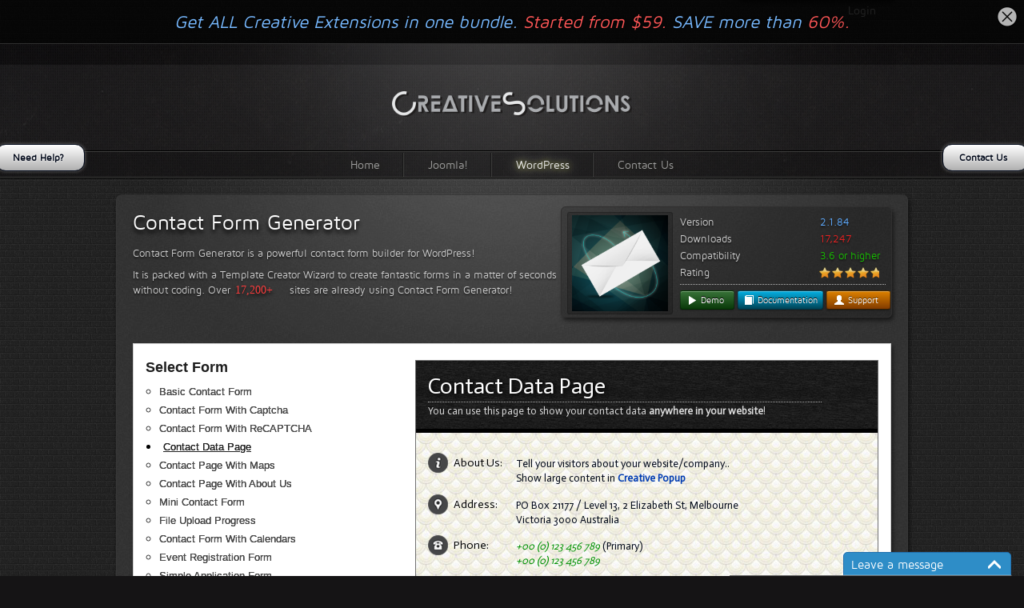

--- FILE ---
content_type: text/html; charset=utf-8
request_url: https://www.creative-solutions.net/wordpress/contact-form-generator/demo?form_id=5&template_id=24
body_size: 154522
content:
<!DOCTYPE html>
<html lang="en-gb" dir="ltr">
<head>
	<meta name="viewport" content="width=device-width, initial-scale=1.0" />
	<base href="https://www.creative-solutions.net/wordpress/contact-form-generator/demo" />
	<meta http-equiv="content-type" content="text/html; charset=utf-8" />
	<meta name="author" content="Simon" />
	<meta name="description" content="Creative WordPress plugins, Joomla extensions" />
	<meta name="generator" content="Joomla! - Open Source Content Management" />
	<title>Demo | Contact Form Generator</title>
	<link href="/templates/creativesolutions/favicon.ico" rel="shortcut icon" type="image/vnd.microsoft.icon" />
	<link href="/plugins/system/hotlogin/extra/hotlogin.css" rel="stylesheet" type="text/css" />
	<link href="/templates/creativesolutions/css/template.css" rel="stylesheet" type="text/css" />
	<link href="/templates/creativesolutions/css/jScrollbar.jquery.css" rel="stylesheet" type="text/css" />
	<link href="/templates/creativesolutions/css/ui.totop.css" rel="stylesheet" type="text/css" />
	<link href="/templates/creativesolutions/css/creative_buttons.css" rel="stylesheet" type="text/css" />
	<link href="/templates/creativesolutions/css/jquery.lightbox-0.5.css" rel="stylesheet" type="text/css" />
	<link href="/components/com_creativecontactform/assets/css/main.css?version=4.6.3-business" rel="stylesheet" type="text/css" />
	<link href="/components/com_creativecontactform/assets/css/creativecss-ui.css" rel="stylesheet" type="text/css" />
	<link href="/components/com_creativecontactform/assets/css/creative-scroll.css" rel="stylesheet" type="text/css" />
	<link href="/index.php?option=com_creativecontactform&view=creativestyles_site&format=raw&id_form=5&module_id=0&template_id=24" rel="stylesheet" type="text/css" />
	<link href="/components/com_creativecontactform/assets/css/creative-tooltip.css" rel="stylesheet" type="text/css" />
	<link href="/index.php?option=com_creativecontactform&view=creativestyles_site&format=raw&id_form=21&module_id=0&template_id=24" rel="stylesheet" type="text/css" />
	<link href="/index.php?option=com_creativecontactform&view=creativestyles_site&format=raw&id_form=26&module_id=0&template_id=24" rel="stylesheet" type="text/css" />
	<link href="/index.php?option=com_creativecontactform&view=creativestyles_site&format=raw&id_form=23&module_id=0&template_id=24" rel="stylesheet" type="text/css" />
	<link href="/index.php?option=com_creativecontactform&view=creativestyles_site&format=raw&id_form=24&module_id=0&template_id=24" rel="stylesheet" type="text/css" />
	<link href="/index.php?option=com_creativecontactform&view=creativestyles_site&format=raw&id_form=25&module_id=0&template_id=24" rel="stylesheet" type="text/css" />
	<script type="application/json" class="joomla-script-options new">{"system.paths":{"root":"","base":""},"system.keepalive":{"interval":840000,"uri":"\/component\/ajax\/?format=json"}}</script>
	<script src="/media/jui/js/jquery.min.js?9e069de6a618373a5823d437a3c8e0cc" type="text/javascript"></script>
	<script src="/media/jui/js/jquery-noconflict.js?9e069de6a618373a5823d437a3c8e0cc" type="text/javascript"></script>
	<script src="/media/jui/js/jquery-migrate.min.js?9e069de6a618373a5823d437a3c8e0cc" type="text/javascript"></script>
	<script src="/media/system/js/caption.js?9e069de6a618373a5823d437a3c8e0cc" type="text/javascript"></script>
	<script src="/media/system/js/mootools-core.js?cscached9e069de6a618373a5823d437a3c8e0cc" type="text/javascript"></script>
	<script src="/media/system/js/core.js?9e069de6a618373a5823d437a3c8e0cc" type="text/javascript"></script>
	<script src="/plugins/system/hotlogin/extra/hotlogin.js" type="text/javascript"></script>
	<!--[if lt IE 9]><script src="/media/system/js/polyfill.event.js?9e069de6a618373a5823d437a3c8e0cc" type="text/javascript"></script><![endif]-->
	<script src="/media/system/js/keepalive.js?9e069de6a618373a5823d437a3c8e0cc" type="text/javascript"></script>
	<script src="/media/jui/js/bootstrap.min.js?9e069de6a618373a5823d437a3c8e0cc" type="text/javascript"></script>
	<script src="/templates/creativesolutions/js/jquery-ui-1.8.11.custom.min.js" type="text/javascript"></script>
	<script src="/templates/creativesolutions/js/main.js?v=2.0" type="text/javascript"></script>
	<script src="/templates/creativesolutions/js/mousewheel.js" type="text/javascript"></script>
	<script src="/templates/creativesolutions/js/jScrollbar.jquery.js" type="text/javascript"></script>
	<script src="/templates/creativesolutions/js/jquery.color.min.js" type="text/javascript"></script>
	<script src="/templates/creativesolutions/js/jquery.animateNumber.min.js" type="text/javascript"></script>
	<script src="/templates/creativesolutions/js/jquery.ui.totop.js" type="text/javascript"></script>
	<script src="/templates/creativesolutions/js/jquery.lightbox-0.5.js" type="text/javascript"></script>
	<script src="/components/com_creativecontactform/assets/js/creativelib.js" type="text/javascript"></script>
	<script src="/components/com_creativecontactform/assets/js/creativelib-ui.js" type="text/javascript"></script>
	<script src="/components/com_creativecontactform/assets/js/creative-mousewheel.js" type="text/javascript"></script>
	<script src="/components/com_creativecontactform/assets/js/creative-scroll.js" type="text/javascript"></script>
	<script src="/components/com_creativecontactform/assets/js/creativecontactform.js?version=4.6.3-business" type="text/javascript"></script>
	<script type="text/javascript">
jQuery(window).on('load',  function() {
				new JCaption('img.caption');
			});      var HL_open  = false;       var HLopacity  = 0.1; jQuery(function($){ $(".hasTooltip").tooltip({"html": true,"container": "body"}); }); if (typeof creativecontactform_shake_count_array === 'undefined') { var creativecontactform_shake_count_array = new Array();};creativecontactform_shake_count_array[5] = "2"; if (typeof creativecontactform_shake_distanse_array === 'undefined') { var creativecontactform_shake_distanse_array = new Array();};creativecontactform_shake_distanse_array[5] = "10"; if (typeof creativecontactform_shake_duration_array === 'undefined') { var creativecontactform_shake_duration_array = new Array();};creativecontactform_shake_duration_array[5] = "300";var creativecontactform_path = "/components/com_creativecontactform/"; if (typeof creativecontactform_redirect_enable_array === 'undefined') { var creativecontactform_redirect_enable_array = new Array();};creativecontactform_redirect_enable_array[5] = "0"; if (typeof creativecontactform_redirect_array === 'undefined') { var creativecontactform_redirect_array = new Array();};creativecontactform_redirect_array[5] = ""; if (typeof creativecontactform_redirect_delay_array === 'undefined') { var creativecontactform_redirect_delay_array = new Array();};creativecontactform_redirect_delay_array[5] = "0"; if (typeof creativecontactform_thank_you_text_array === 'undefined') { var creativecontactform_thank_you_text_array = new Array();};creativecontactform_thank_you_text_array[5] = "Message successfully sent"; if (typeof close_alert_text === 'undefined') { var close_alert_text = new Array();};close_alert_text[5] = "OK";creativecontactform_juri = ""; if (typeof creativecontactform_shake_count_array === 'undefined') { var creativecontactform_shake_count_array = new Array();};creativecontactform_shake_count_array[21] = "2"; if (typeof creativecontactform_shake_distanse_array === 'undefined') { var creativecontactform_shake_distanse_array = new Array();};creativecontactform_shake_distanse_array[21] = "10"; if (typeof creativecontactform_shake_duration_array === 'undefined') { var creativecontactform_shake_duration_array = new Array();};creativecontactform_shake_duration_array[21] = "300";var creativecontactform_path = "/components/com_creativecontactform/"; if (typeof creativecontactform_redirect_enable_array === 'undefined') { var creativecontactform_redirect_enable_array = new Array();};creativecontactform_redirect_enable_array[21] = "0"; if (typeof creativecontactform_redirect_array === 'undefined') { var creativecontactform_redirect_array = new Array();};creativecontactform_redirect_array[21] = ""; if (typeof creativecontactform_redirect_delay_array === 'undefined') { var creativecontactform_redirect_delay_array = new Array();};creativecontactform_redirect_delay_array[21] = "0"; if (typeof creativecontactform_thank_you_text_array === 'undefined') { var creativecontactform_thank_you_text_array = new Array();};creativecontactform_thank_you_text_array[21] = "Message successfully sent"; if (typeof close_alert_text === 'undefined') { var close_alert_text = new Array();};close_alert_text[21] = "OK";creativecontactform_juri = ""; if (typeof creativecontactform_shake_count_array === 'undefined') { var creativecontactform_shake_count_array = new Array();};creativecontactform_shake_count_array[26] = "2"; if (typeof creativecontactform_shake_distanse_array === 'undefined') { var creativecontactform_shake_distanse_array = new Array();};creativecontactform_shake_distanse_array[26] = "10"; if (typeof creativecontactform_shake_duration_array === 'undefined') { var creativecontactform_shake_duration_array = new Array();};creativecontactform_shake_duration_array[26] = "300";var creativecontactform_path = "/components/com_creativecontactform/"; if (typeof creativecontactform_redirect_enable_array === 'undefined') { var creativecontactform_redirect_enable_array = new Array();};creativecontactform_redirect_enable_array[26] = "0"; if (typeof creativecontactform_redirect_array === 'undefined') { var creativecontactform_redirect_array = new Array();};creativecontactform_redirect_array[26] = ""; if (typeof creativecontactform_redirect_delay_array === 'undefined') { var creativecontactform_redirect_delay_array = new Array();};creativecontactform_redirect_delay_array[26] = "0"; if (typeof creativecontactform_thank_you_text_array === 'undefined') { var creativecontactform_thank_you_text_array = new Array();};creativecontactform_thank_you_text_array[26] = "Message successfully sent"; if (typeof close_alert_text === 'undefined') { var close_alert_text = new Array();};close_alert_text[26] = "OK";creativecontactform_juri = ""; if (typeof creativecontactform_shake_count_array === 'undefined') { var creativecontactform_shake_count_array = new Array();};creativecontactform_shake_count_array[23] = "2"; if (typeof creativecontactform_shake_distanse_array === 'undefined') { var creativecontactform_shake_distanse_array = new Array();};creativecontactform_shake_distanse_array[23] = "10"; if (typeof creativecontactform_shake_duration_array === 'undefined') { var creativecontactform_shake_duration_array = new Array();};creativecontactform_shake_duration_array[23] = "300";var creativecontactform_path = "/components/com_creativecontactform/"; if (typeof creativecontactform_redirect_enable_array === 'undefined') { var creativecontactform_redirect_enable_array = new Array();};creativecontactform_redirect_enable_array[23] = "0"; if (typeof creativecontactform_redirect_array === 'undefined') { var creativecontactform_redirect_array = new Array();};creativecontactform_redirect_array[23] = ""; if (typeof creativecontactform_redirect_delay_array === 'undefined') { var creativecontactform_redirect_delay_array = new Array();};creativecontactform_redirect_delay_array[23] = "0"; if (typeof creativecontactform_thank_you_text_array === 'undefined') { var creativecontactform_thank_you_text_array = new Array();};creativecontactform_thank_you_text_array[23] = "Message successfully sent"; if (typeof close_alert_text === 'undefined') { var close_alert_text = new Array();};close_alert_text[23] = "OK";creativecontactform_juri = ""; if (typeof creativecontactform_shake_count_array === 'undefined') { var creativecontactform_shake_count_array = new Array();};creativecontactform_shake_count_array[24] = "2"; if (typeof creativecontactform_shake_distanse_array === 'undefined') { var creativecontactform_shake_distanse_array = new Array();};creativecontactform_shake_distanse_array[24] = "10"; if (typeof creativecontactform_shake_duration_array === 'undefined') { var creativecontactform_shake_duration_array = new Array();};creativecontactform_shake_duration_array[24] = "300";var creativecontactform_path = "/components/com_creativecontactform/"; if (typeof creativecontactform_redirect_enable_array === 'undefined') { var creativecontactform_redirect_enable_array = new Array();};creativecontactform_redirect_enable_array[24] = "0"; if (typeof creativecontactform_redirect_array === 'undefined') { var creativecontactform_redirect_array = new Array();};creativecontactform_redirect_array[24] = ""; if (typeof creativecontactform_redirect_delay_array === 'undefined') { var creativecontactform_redirect_delay_array = new Array();};creativecontactform_redirect_delay_array[24] = "0"; if (typeof creativecontactform_thank_you_text_array === 'undefined') { var creativecontactform_thank_you_text_array = new Array();};creativecontactform_thank_you_text_array[24] = "Message successfully sent"; if (typeof close_alert_text === 'undefined') { var close_alert_text = new Array();};close_alert_text[24] = "OK";creativecontactform_juri = ""; if (typeof creativecontactform_shake_count_array === 'undefined') { var creativecontactform_shake_count_array = new Array();};creativecontactform_shake_count_array[25] = "2"; if (typeof creativecontactform_shake_distanse_array === 'undefined') { var creativecontactform_shake_distanse_array = new Array();};creativecontactform_shake_distanse_array[25] = "10"; if (typeof creativecontactform_shake_duration_array === 'undefined') { var creativecontactform_shake_duration_array = new Array();};creativecontactform_shake_duration_array[25] = "300";var creativecontactform_path = "/components/com_creativecontactform/"; if (typeof creativecontactform_redirect_enable_array === 'undefined') { var creativecontactform_redirect_enable_array = new Array();};creativecontactform_redirect_enable_array[25] = "0"; if (typeof creativecontactform_redirect_array === 'undefined') { var creativecontactform_redirect_array = new Array();};creativecontactform_redirect_array[25] = ""; if (typeof creativecontactform_redirect_delay_array === 'undefined') { var creativecontactform_redirect_delay_array = new Array();};creativecontactform_redirect_delay_array[25] = "0"; if (typeof creativecontactform_thank_you_text_array === 'undefined') { var creativecontactform_thank_you_text_array = new Array();};creativecontactform_thank_you_text_array[25] = "Message successfully sent"; if (typeof close_alert_text === 'undefined') { var close_alert_text = new Array();};close_alert_text[25] = "OK";creativecontactform_juri = "";
	</script>


<link rel="stylesheet" href="/plugins/system/gspeech/includes/css/gspeech.css?version=2.6.0-pro" type="text/css" />
<link rel="stylesheet" href="/plugins/system/gspeech/includes/css/the-tooltip.css" type="text/css" />
<script src="/plugins/system/gspeech/includes/js/jquery-1.8.1.min.js" type="text/javascript"></script>
<script src="/plugins/system/gspeech/includes/js/color.js" type="text/javascript"></script>
<script src="/plugins/system/gspeech/includes/js/jQueryRotate.2.1.js" type="text/javascript"></script>
<script src="/plugins/system/gspeech/includes/js/easing.js" type="text/javascript"></script>
<script src="/plugins/system/gspeech/includes/js/mediaelement-and-player.min.js" type="text/javascript"></script>
<script src="/plugins/system/gspeech/includes/js/gspeech_pro.js?version=2.6.0-pro" type="text/javascript"></script>
</head>
<body class="site">
<script>
var hoffset= 0;
  
</script>
    <div id="HLwrapper" style="position: absolute; margin-top: -400px;">
       <div id="HLsiteemu" style="width: 1000px;" >
        <div id="HLcontainer"  style="margin-right: 20px;">
            <div ID="HLhidden">
                 <div ID="HLmodule">
                      <div ID="HLrender">              
                        <form action="/wordpress/contact-form-generator/demo" method="post" id="login-form" class="form-inline">
		<div class="userdata">
		<div id="form-login-username" class="control-group">
			<div class="controls">
									<div class="input-prepend">
						<span class="add-on">
							<span class="icon-user hasTooltip" title="Username"></span>
							<label for="modlgn-username" class="element-invisible">Username</label>
						</span>
						<input id="modlgn-username" type="text" name="username" class="input-small" tabindex="0" size="18" placeholder="Username" />
					</div>
							</div>
		</div>
		<div id="form-login-password" class="control-group">
			<div class="controls">
									<div class="input-prepend">
						<span class="add-on">
							<span class="icon-lock hasTooltip" title="Password">
							</span>
								<label for="modlgn-passwd" class="element-invisible">Password							</label>
						</span>
						<input id="modlgn-passwd" type="password" name="password" class="input-small" tabindex="0" size="18" placeholder="Password" />
					</div>
							</div>
		</div>
						<div id="form-login-remember" class="control-group checkbox">
			<label for="modlgn-remember" class="control-label">Remember Me</label> <input id="modlgn-remember" type="checkbox" name="remember" class="inputbox" value="yes"/>
		</div>
				<div id="form-login-submit" class="control-group">
			<div class="controls">
				<button type="submit" tabindex="0" name="Submit" class="btn btn-primary login-button">Log in</button>
			</div>
		</div>
					<ul class="unstyled">
							<li>
					<a href="/component/users/?view=remind&amp;Itemid=101">
					Forgot your username?</a>
				</li>
				<li>
					<a href="/component/users/?view=reset&amp;Itemid=101">
					Forgot your password?</a>
				</li>
			</ul>
		<input type="hidden" name="option" value="com_users" />
		<input type="hidden" name="task" value="user.login" />
		<input type="hidden" name="return" value="aHR0cHM6Ly93d3cuY3JlYXRpdmUtc29sdXRpb25zLm5ldC93b3JkcHJlc3MvY29udGFjdC1mb3JtLWdlbmVyYXRvci9kZW1vP2Zvcm1faWQ9NSZ0ZW1wbGF0ZV9pZD0yNA==" />
		<input type="hidden" name="f51cda232daf4cc86882777dced8c71f" value="1" />	</div>
	</form>
                      </div>
                 </div>
                 <div ID="HLsep">
                 </div>
            </div>
            <div id="HLhandle">
                            <SPAN id="HLtrigger" style="cursor:pointer; font-weight: bold; color: #f00; text-decoration: none; font-size: 12px; line-height: 25px;"> Login</span> 
                               
            </div>
        </div>        
       </div> 
	</div>	
    
	<div id="container">
		<div id="header">
			<div class="header_0_main_bg1">&nbsp;</div>
			<div class="header_0_main_bg2">&nbsp;</div>
			<div class="header_0_main_bg3">&nbsp;</div>
		
			<div class="header_0_main">
				<a id="logo_main" href="http://creative-solutions.net"><img src="/templates/creativesolutions/images/logo.png" /></a>
				<div id="top_right_menus">
				</div>
				
				<div id="search_products">
					<form method="get" action="index.php">
						<input type="hidden" name="option" value="" />
						<input type="hidden" name="route" value="product/search" />
						<input type="text" name="search" placeholder="SEARCH" class="reset_input" id="search_products_input" />
					</form>
				</div>
				
				<div id="top_menus_wraper">
					<div id="top_menus" >
						<ul class="nav menu">
<li class="item-101 default"><a href="/" >Home</a></li><li class="item-119 deeper parent"><a href="/joomla" >Joomla!</a><ul class="nav-child unstyled small"><li class="item-172 deeper parent"><a href="/joomla/creative-contact-form" >Creative Contact Form</a><ul class="nav-child unstyled small"><li class="item-175"><a href="/joomla/creative-contact-form/demo" >Demo</a></li><li class="item-189"><a href="/joomla/creative-contact-form/template-creator-demo" >Template Creator Demo</a></li><li class="item-176"><a href="/joomla/creative-contact-form/documentation" >Documentation</a></li><li class="item-190"><a href="http://creative-solutions.net/forum/creative-contact-form/" >Support Forum</a></li><li class="item-188"><a href="/joomla/creative-contact-form/changelog" >Changelog</a></li></ul></li><li class="item-120 deeper parent"><a href="/joomla/creative-image-slider" >Creative Image Slider</a><ul class="nav-child unstyled small"><li class="item-125"><a href="/joomla/creative-image-slider/demo" >Demo</a></li><li class="item-147"><a href="/joomla/creative-image-slider/documentation" >Documentation</a></li><li class="item-132"><a href="http://forum.creative-solutions.net/creative-image-slider/" >Support Forum</a></li><li class="item-146"><a href="/joomla/creative-image-slider/changelog" >Changelog</a></li></ul></li><li class="item-174 deeper parent"><a href="https://gspeech.io" target="_blank" rel="noopener noreferrer">GSpeech</a><ul class="nav-child unstyled small"><li class="item-191"><a href="https://gspeech.io/demos" target="_blank" rel="noopener noreferrer">Demo</a></li><li class="item-193"><a href="https://gspeech.io/docs/connect-to-joomla-website" target="_blank" rel="noopener noreferrer">Download</a></li><li class="item-192"><a href="https://gspeech.io/docs" target="_blank" rel="noopener noreferrer">Documentation</a></li><li class="item-194"><a href="https://gspeech.io/contact-us" >Support</a></li></ul></li><li class="item-173 deeper parent"><a href="/joomla/creative-social-widget" >Creative Social Widget</a><ul class="nav-child unstyled small"><li class="item-195"><a href="/joomla/creative-social-widget/demo" >Demo</a></li><li class="item-196"><a href="/joomla/creative-social-widget/documentation" >Documentation</a></li><li class="item-197"><a href="http://forum.creative-solutions.net/creative-social-widget/" >Support Forum</a></li><li class="item-198"><a href="/joomla/creative-social-widget/changelog" >Changelog</a></li></ul></li><li class="item-255 deeper parent"><a href="/joomla/creative-gallery" >Creative Gallery</a><ul class="nav-child unstyled small"><li class="item-256"><a href="/joomla/creative-gallery/demo" title="Creative Gallery Demo">Demo</a></li><li class="item-257"><a href="/joomla/creative-gallery/live-preview-wizard" >Live Preview Wizard</a></li><li class="item-258"><a href="/joomla/creative-gallery/documentation" >Documentation</a></li><li class="item-259"><a href="http://forum.creative-solutions.net/creative-gallery/" >Support Forum</a></li><li class="item-260"><a href="/joomla/creative-gallery/changelog" >Changelog</a></li></ul></li></ul></li><li class="item-121 active deeper parent"><a href="/wordpress" >WordPress</a><ul class="nav-child unstyled small"><li class="item-240 active deeper parent"><a href="/wordpress/contact-form-generator" >Contact Form Generator</a><ul class="nav-child unstyled small"><li class="item-241 current active"><a href="/wordpress/contact-form-generator/demo" >Demo</a></li><li class="item-242"><a href="/wordpress/contact-form-generator/template-creator-demo" >Template Creator Demo</a></li><li class="item-243"><a href="/wordpress/contact-form-generator/documentation" >Documentation</a></li><li class="item-244"><a href="http://forum.creative-solutions.net/contact-form-generator-wordpress/" >Support Forum</a></li><li class="item-245"><a href="/wordpress/contact-form-generator/changelog" >Changelog</a></li></ul></li><li class="item-183 deeper parent"><a href="https://gspeech.io" target="_blank" rel="noopener noreferrer">GSpeech</a><ul class="nav-child unstyled small"><li class="item-207"><a href="https://gspeech.io/docs/connect-to-wordpress-website" target="_blank" rel="noopener noreferrer">Demos</a></li><li class="item-210"><a href="https://gspeech.io/docs/connect-to-wordpress-website" target="_blank" rel="noopener noreferrer">Download</a></li><li class="item-208"><a href="https://gspeech.io/docs" target="_blank" rel="noopener noreferrer">Documentation</a></li><li class="item-209"><a href="https://gspeech.io/contact-us" target="_blank" rel="noopener noreferrer">Support</a></li></ul></li><li class="item-223 deeper parent"><a href="/wordpress/creative-image-slider" >Creative Image Slider</a><ul class="nav-child unstyled small"><li class="item-224"><a href="/wordpress/creative-image-slider/demo" >Demo</a></li><li class="item-225"><a href="/wordpress/creative-image-slider/documentation" >Documentation</a></li><li class="item-226"><a href="http://forum.creative-solutions.net/creative-image-slider-wordpress/" >Support Forum</a></li><li class="item-227"><a href="/wordpress/creative-image-slider/changelog" >Changelog</a></li></ul></li><li class="item-181 deeper parent"><a href="/wordpress/creative-contact-form" >Creative Contact Form</a><ul class="nav-child unstyled small"><li class="item-202"><a href="/wordpress/creative-contact-form/demo" >Demo</a></li><li class="item-205"><a href="/wordpress/creative-contact-form/template-creator-demo" >Template Creator Demo</a></li><li class="item-203"><a href="/wordpress/creative-contact-form/documentation" >Documentation</a></li><li class="item-204"><a href="http://forum.creative-solutions.net/creative-contact-form-wordpress/" >Support Forum</a></li><li class="item-206"><a href="/wordpress/creative-contact-form/changelog" >Changelog</a></li></ul></li><li class="item-479 deeper parent"><a href="/wordpress/gspeech" >GSpeech</a><ul class="nav-child unstyled small"><li class="item-480"><a href="/wordpress/gspeech/demo" >Demo</a></li><li class="item-481"><a href="/wordpress/gspeech/documentation" >Documentation</a></li><li class="item-482"><a href="/wordpress/gspeech/changelog" >Changelog</a></li></ul></li></ul></li><li class="item-104"><a href="/contact-us" >Contact Us</a></li></ul>


<div class="custom"  >
	<div class="insert_bundle_row"></div></div>

					</div>
				</div>
			</div>
		</div>
	
		<div id="content"   >
											<div class="content_inner_bg1 w1000">
					<div class="content_inner_bg2">
						<div id="content_inner" class="content_element">
							<div id="render_content">
								<div style="height: 150px;">
		<h2><a href="http://creative-solutions.net/wordpress/contact-form-generator/" style="display: inline-block;">Contact Form Generator</a></h2>
	<div style="margin: -5px 415px 0 0;">
	Contact Form Generator is a powerful contact form builder for WordPress!
	</div>
	<div style="margin: 9px 415px 5px 0;">
	It is packed with a Template Creator Wizard to create fantastic forms in a matter of seconds without coding. 
	<span style="margin-left: -4px;display: inline-block;line-height: 20px;">&nbsp;</span>Over 
	<span class="animate_inline_number_wrapper" num="17200" num_start="120" elem_w="64" animation_time="3500"><span class="downloads_count_animation"></span></span> 
	sites are already using Contact Form Generator!
	</div>
	<div id="creative_ext_info" style="width: 412px;">
		<a href="/wordpress/contact-form-generator"><img id="creative_ex_img" style="height: 120px;padding: 3px 5px;margin-top: -3px;"  src="/images/cfg_screenshots/cfg_logo.png" /></a>
		<div id="creative_ex_data" style="left: 148px;top: 9px;">
			<div class="creative_ex_data_left_col">Version</div>
			<div class="creative_ex_data_right_col" style="color: #5EABFF">2.1.84</div>
			<div class="creative_ex_data_left_col">Downloads</div>
			<div class="creative_ex_data_right_col" style="color: rgb(228, 33, 33);">17,247</div>
			<div class="creative_ex_data_left_col">Compatibility</div>
			<div class="creative_ex_data_right_col" style="color: rgb(23, 190, 0);">3.6 or higher</div>
			<div class="creative_ex_data_left_col">Rating</div>
			<div class="creative_ex_data_right_col" style="color: rgb(23, 190, 0)">
				<div style="margin: 3px 0 0 -1px;">
					<img src="/images/star.png" class="ext_star" />
					<img src="/images/star.png" class="ext_star" />
					<img src="/images/star.png" class="ext_star" />
					<img src="/images/star.png" class="ext_star" />
					<img src="/images/star_half.png" class="ext_star" />
				</div>
			</div>


			<div style="clear: both;height: 0px;"></div>
			<div class="" style="margin-bottom: 7px;border-top: 1px dotted #B8B8B8;width: 257px;height: 0px;margin-top: 3px;clear: both;"></div>
			<div class="creative_ex_data_left_col" style="width: 280px;">

				<a title="Live Demo" style="padding: 1px 12px 1px 7px !important;" href="/wordpress/contact-form-generator/demo" class="creative_btn creative_btn-green creative_btn-mini"><i class="creative_icon-white creative_icon-play"></i> Demo</a>
				<a title="Documentation" style="" href="/wordpress/contact-form-generator/documentation" class="creative_btn creative_btn-raver creative_btn-mini"><i class="creative_icon-white creative_icon-book"></i> Documentation</a>
				<a title="Support Forum" style="padding: 1px 14px 1px 8px !important;" href="/forum/contact-form-generator-wordpress/" class="creative_btn creative_btn-orange creative_btn-mini"><i class="creative_icon-white creative_icon-user"></i> Support</a>

				<div style="clear: both;height: 4px;"></div>
			</div>
		</div>
	</div>
</div><!-- <div class="creative_info_block creative_info" style="margin-bottom: 15px;">Also check out <a href="http://creative-solutions.net/wordpress/contact-form-generator/template-creator-demo" class="bluelink">Template Creator Wizard!</a></div>
<div class="creative_info_block creative_info" style="margin-bottom: 15px;">Demo</div> -->



<div class="demo_wrapper">
	<div class="demo_menus_wrapper">
		<div class="demo_menus_header">Select Form</div>
		<ul class="demo_menus_ul">
			<li class=""><a href="/wordpress/contact-form-generator/demo?form_id=19&template_id=24">Basic Contact Form</a></li><li class=""><a href="/wordpress/contact-form-generator/demo?form_id=3&template_id=24">Contact Form With Captcha</a></li><li class=""><a href="/wordpress/contact-form-generator/demo?form_id=4&template_id=24">Contact Form With ReCAPTCHA</a></li><li class="selected"><a href="/wordpress/contact-form-generator/demo?form_id=5&template_id=24">Contact Data Page</a></li><li class=""><a href="/wordpress/contact-form-generator/demo?form_id=6&template_id=24">Contact Page With Maps</a></li><li class=""><a href="/wordpress/contact-form-generator/demo?form_id=7&template_id=24">Contact Page With About Us</a></li><li class=""><a href="/wordpress/contact-form-generator/demo?form_id=8&template_id=24">Mini Contact Form</a></li><li class=""><a href="/wordpress/contact-form-generator/demo?form_id=9&template_id=24">File Upload Progress</a></li><li class=""><a href="/wordpress/contact-form-generator/demo?form_id=10&template_id=24">Contact Form With Calendars</a></li><li class=""><a href="/wordpress/contact-form-generator/demo?form_id=11&template_id=24">Event Registration Form</a></li><li class=""><a href="/wordpress/contact-form-generator/demo?form_id=12&template_id=24">Simple Application Form</a></li><li class=""><a href="/wordpress/contact-form-generator/demo?form_id=13&template_id=24">Online Booking Form</a></li><li class=""><a href="/wordpress/contact-form-generator/demo?form_id=14&template_id=24">Hotel Reservation Form</a></li><li class=""><a href="/wordpress/contact-form-generator/demo?form_id=15&template_id=24">Evaluation Survey</a></li><li class=""><a href="/wordpress/contact-form-generator/demo?form_id=16&template_id=24">Complex Contact Form</a></li><li class=""><a href="/wordpress/contact-form-generator/demo?form_id=17&template_id=24">Complex Job Application Form</a></li><li class=""><a href="/wordpress/contact-form-generator/demo?form_id=20&template_id=24">All Elements Demo</a></li>		</ul>

		<div class="demo_menus_header" style="margin-top: 25px;">Select Template</div>
		<ul class="demo_menus_ul" style="width: 175px;">
			
							<li class=" tmp_li">
								<a class="tmp_link" href="/wordpress/contact-form-generator/demo?form_id=5&template_id=9">White Template 1</a><div class="tmp_preview"><img src="/templates/creativesolutions/images/tmp_screenshots/white1.jpg"  /><div class="tmp_preview_arrow1"></div><div class="tmp_preview_arrow2"></div></div></li>
							<li class=" tmp_li">
								<a class="tmp_link" href="/wordpress/contact-form-generator/demo?form_id=5&template_id=10">White Template 2</a><div class="tmp_preview"><img src="/templates/creativesolutions/images/tmp_screenshots/white2.jpg"  /><div class="tmp_preview_arrow1"></div><div class="tmp_preview_arrow2"></div></div></li>
							<li class=" tmp_li">
								<a class="tmp_link" href="/wordpress/contact-form-generator/demo?form_id=5&template_id=11">Black Template 1</a><div class="tmp_preview"><img src="/templates/creativesolutions/images/tmp_screenshots/black2.jpg"  /><div class="tmp_preview_arrow1"></div><div class="tmp_preview_arrow2"></div></div></li>
							<li class=" tmp_li">
								<a class="tmp_link" href="/wordpress/contact-form-generator/demo?form_id=5&template_id=12">Black Template 2</a><div class="tmp_preview"><img src="/templates/creativesolutions/images/tmp_screenshots/black1.jpg"  /><div class="tmp_preview_arrow1"></div><div class="tmp_preview_arrow2"></div></div></li>
							<li class=" tmp_li">
								<a class="tmp_link" href="/wordpress/contact-form-generator/demo?form_id=5&template_id=13">Gray Template 1</a><div class="tmp_preview"><img src="/templates/creativesolutions/images/tmp_screenshots/gray1.jpg"  /><div class="tmp_preview_arrow1"></div><div class="tmp_preview_arrow2"></div></div></li>
							<li class=" tmp_li">
								<a class="tmp_link" href="/wordpress/contact-form-generator/demo?form_id=5&template_id=14">Gray Template 2</a><div class="tmp_preview"><img src="/templates/creativesolutions/images/tmp_screenshots/gray2.jpg"  /><div class="tmp_preview_arrow1"></div><div class="tmp_preview_arrow2"></div></div></li>
							<li class=" tmp_li">
								<a class="tmp_link" href="/wordpress/contact-form-generator/demo?form_id=5&template_id=15">Gray Template 3</a><div class="tmp_preview"><img src="/templates/creativesolutions/images/tmp_screenshots/gray3.jpg"  /><div class="tmp_preview_arrow1"></div><div class="tmp_preview_arrow2"></div></div></li>
							<li class=" tmp_li">
								<a class="tmp_link" href="/wordpress/contact-form-generator/demo?form_id=5&template_id=16">Gray Template 4</a><div class="tmp_preview"><img src="/templates/creativesolutions/images/tmp_screenshots/gray4.jpg"  /><div class="tmp_preview_arrow1"></div><div class="tmp_preview_arrow2"></div></div></li>
							<li class=" tmp_li">
								<a class="tmp_link" href="/wordpress/contact-form-generator/demo?form_id=5&template_id=17">Gray Template 5</a><div class="tmp_preview"><img src="/templates/creativesolutions/images/tmp_screenshots/gray5.jpg"  /><div class="tmp_preview_arrow1"></div><div class="tmp_preview_arrow2"></div></div></li>
							<li class=" tmp_li">
								<a class="tmp_link" href="/wordpress/contact-form-generator/demo?form_id=5&template_id=18">Blue Template 1</a><div class="tmp_preview"><img src="/templates/creativesolutions/images/tmp_screenshots/blue2.jpg"  /><div class="tmp_preview_arrow1"></div><div class="tmp_preview_arrow2"></div></div></li>
							<li class=" tmp_li">
								<a class="tmp_link" href="/wordpress/contact-form-generator/demo?form_id=5&template_id=19">Blue Template 2</a><div class="tmp_preview"><img src="/templates/creativesolutions/images/tmp_screenshots/blue1.jpg"  /><div class="tmp_preview_arrow1"></div><div class="tmp_preview_arrow2"></div></div></li>
							<li class=" tmp_li">
								<a class="tmp_link" href="/wordpress/contact-form-generator/demo?form_id=5&template_id=20">Blue Template 3</a><div class="tmp_preview"><img src="/templates/creativesolutions/images/tmp_screenshots/blue3.jpg"  /><div class="tmp_preview_arrow1"></div><div class="tmp_preview_arrow2"></div></div></li>
							<li class=" tmp_li">
								<a class="tmp_link" href="/wordpress/contact-form-generator/demo?form_id=5&template_id=21">Green Template 1</a><div class="tmp_preview"><img src="/templates/creativesolutions/images/tmp_screenshots/green1.jpg"  /><div class="tmp_preview_arrow1"></div><div class="tmp_preview_arrow2"></div></div></li>
							<li class=" tmp_li">
								<a class="tmp_link" href="/wordpress/contact-form-generator/demo?form_id=5&template_id=22">Green Template 2</a><div class="tmp_preview"><img src="/templates/creativesolutions/images/tmp_screenshots/green2.jpg"  /><div class="tmp_preview_arrow1"></div><div class="tmp_preview_arrow2"></div></div></li>
							<li class=" tmp_li">
								<a class="tmp_link" href="/wordpress/contact-form-generator/demo?form_id=5&template_id=23">Green Template 3</a><div class="tmp_preview"><img src="/templates/creativesolutions/images/tmp_screenshots/green3.jpg"  /><div class="tmp_preview_arrow1"></div><div class="tmp_preview_arrow2"></div></div></li>
							<li class="selected tmp_li">
								<a class="tmp_link" href="/wordpress/contact-form-generator/demo?form_id=5&template_id=24">Yellow Template 1</a><div class="tmp_preview"><img src="/templates/creativesolutions/images/tmp_screenshots/yellow1.jpg"  /><div class="tmp_preview_arrow1"></div><div class="tmp_preview_arrow2"></div></div></li>
							<li class=" tmp_li">
								<a class="tmp_link" href="/wordpress/contact-form-generator/demo?form_id=5&template_id=25">Yellow Template 2</a><div class="tmp_preview"><img src="/templates/creativesolutions/images/tmp_screenshots/yellow2.jpg"  /><div class="tmp_preview_arrow1"></div><div class="tmp_preview_arrow2"></div></div></li>
							<li class=" tmp_li">
								<a class="tmp_link" href="/wordpress/contact-form-generator/demo?form_id=5&template_id=26">Orange Template</a><div class="tmp_preview"><img src="/templates/creativesolutions/images/tmp_screenshots/orange1.jpg"  /><div class="tmp_preview_arrow1"></div><div class="tmp_preview_arrow2"></div></div></li>
							<li class=" tmp_li">
								<a class="tmp_link" href="/wordpress/contact-form-generator/demo?form_id=5&template_id=27">Red Template</a><div class="tmp_preview"><img src="/templates/creativesolutions/images/tmp_screenshots/red1.jpg"  /><div class="tmp_preview_arrow1"></div><div class="tmp_preview_arrow2"></div></div></li>
							<li class=" tmp_li">
								<a class="tmp_link" href="/wordpress/contact-form-generator/demo?form_id=5&template_id=28">Wood Template</a><div class="tmp_preview"><img src="/templates/creativesolutions/images/tmp_screenshots/wood1.jpg"  /><div class="tmp_preview_arrow1"></div><div class="tmp_preview_arrow2"></div></div></li>
							<li class=" tmp_li">
								<a class="tmp_link" href="/wordpress/contact-form-generator/demo?form_id=5&template_id=29">White-Pink Template</a><div class="tmp_preview"><img src="/templates/creativesolutions/images/tmp_screenshots/white_pink.jpg"  /><div class="tmp_preview_arrow1"></div><div class="tmp_preview_arrow2"></div></div></li>
							<li class=" tmp_li">
								<a class="tmp_link" href="/wordpress/contact-form-generator/demo?form_id=5&template_id=30">Sky Template</a><div class="tmp_preview"><img src="/templates/creativesolutions/images/tmp_screenshots/sky.jpg"  /><div class="tmp_preview_arrow1"></div><div class="tmp_preview_arrow2"></div></div></li>		</ul>
		<div style="margin: 15px 0;width: 85%; text-align: justify;">
			All templates were created using <div style="text-align: left"><a href="/wordpress/contact-form-generator/template-creator-demo" class="ccf_demo_link" target="_blank">Creative Template Creator Wizard</a>!</div>You can modify each of them to meet exact your website design, or create your own template! No code knowledge needed. Creating templates have never been so easy! Enjoy! 
		</div>
	</div>
	<div class="demo_form_wrapper" >
					<link rel="stylesheet" type="text/css" href="https://fonts.googleapis.com/css?family=Actor">			<div render_type="0" class="creativecontactform_wrapper creative_wrapper_animation_state_1  creative_form_module creative_form_5 ccf_icon_1 ccf_sections_template_2 " style="width: 90% !important" focus_anim_enabled="0" error_anim_enabled="0" scrollbar_popup_style="inset-2-dark"  scrollbar_content_style="rounded-dots-dark">

				<div class="v4_data" popup_button_text="" static_button_position="0" static_button_offset="" appear_animation_type="1" next_button_text="" prev_button_text="" form_id="5" form_w="90%" module_id="1"></div>

				<div class="creativecontactform_wrapper_inner">
					<div class="creativecontactform_loading_wrapper"><table style="border: none;width: 100%;height: 100%"><tr><td align="center" valign="middle"><img src="/components/com_creativecontactform/assets/images/ajax-loader.gif" /></td></tr></table></div>

					<div class="creativecontactform_header creative_header_animation_state_1">
						<div class="creativecontactform_title ccf_font_effect_none">Contact Data Page</div>
						<div class="creativecontactform_pre_text ccf_font_effect_none">You can use this page to show your contact data <b>anywhere in your website</b>!</div>					</div>
					<form class="creativecontactform_form">
						<div class="creativecontactform_body ">
							<div class="ccf_pages_wrapper" pages_count="1" current_page="0" page_seperate_type=""><div class="ccf_pages_inner"><div class="ccf_page_item ccf_page_0" page_index="0" page_title=""><div class="creativecontactform_clear"></div><div class="creative_field_box_wrapper creative_field_box_wrapper_0 creative_field_box_animation_state_1"><div id=""  class="creativecontactform_field_box  creative_timing_1 creative_timing_contact-data   ccf_field_box_27" field_id="27"><div  class="creativecontactform_field_box_inner"><label normal_effect_class="ccf_font_effect_none" hover_effect_class="ccf_font_effect_none" error_effect_class="ccf_font_effect_none" class="creativecontactform_field_name ccf_font_effect_none" for="contact-data_1_27" style="display:none !important"><span class="creative_label_txt_wrapper">Contact Data</span></label><div class="ccf_content_element ccf_content_element_0"><div class="ccf_content_element_content_wrapper"><div style="margin-left: 110px;" class="ccf_section_margin_control_0"><span>
Tell your visitors about your website/company..
<br />Show large content in   
<span class="ccf_popup_link" popup_id="25" w="600" h="400">
Creative Popup
</span>
</span></div></div><div class="ccf_content_element_icon_wrapper ccf_section_width_control_0" style="width: 110px;" ><span class="ccf_content_icon ccf_content_icon_info"></span><span class="ccf_content_element_label">About Us:</span></div></div>

<div class="ccf_content_element ccf_content_element_1"><div class="ccf_content_element_content_wrapper"><div style="margin-left: 110px;" class="ccf_section_margin_control_1"><span>
PO Box 21177 / Level 13, 2 Elizabeth St, Melbourne<br />Victoria 3000 Australia
</span></div></div><div class="ccf_content_element_icon_wrapper ccf_section_width_control_1" style="width: 110px;" ><span class="ccf_content_icon ccf_content_icon_address"></span><span class="ccf_content_element_label">Address:</span></div></div>

<div class="ccf_content_element ccf_content_element_2"><div class="ccf_content_element_content_wrapper"><div style="margin-left: 110px;" class="ccf_section_margin_control_2"><span>
<span class="ccf_content_styling">+00 (0) 123 456 789</span> (Primary)<br />
<span class="ccf_content_styling">+00 (0) 123 456 789</span>
</span></div></div><div class="ccf_content_element_icon_wrapper ccf_section_width_control_2" style="width: 110px;" ><span class="ccf_content_icon ccf_content_icon_phone"></span><span class="ccf_content_element_label">Phone:</span></div></div>

<div class="ccf_content_element ccf_content_element_3"><div class="ccf_content_element_content_wrapper"><div style="margin-left: 110px;" class="ccf_section_margin_control_3"><span>
<span class="ccf_content_styling">+00 (0) 123 456 789</span>
</span></div></div><div class="ccf_content_element_icon_wrapper ccf_section_width_control_3" style="width: 110px;" ><span class="ccf_content_icon ccf_content_icon_mobile"></span><span class="ccf_content_element_label">Mobile:</span></div></div>

<div class="ccf_content_element ccf_content_element_4"><div class="ccf_content_element_content_wrapper"><div style="margin-left: 110px;" class="ccf_section_margin_control_4"><span>
+00 (0) 123 456 789
</span></div></div><div class="ccf_content_element_icon_wrapper ccf_section_width_control_4" style="width: 110px;" ><span class="ccf_content_icon ccf_content_icon_fax"></span><span class="ccf_content_element_label">Fax:</span></div></div>

<div class="ccf_content_element ccf_content_element_5"><div class="ccf_content_element_content_wrapper"><div style="margin-left: 110px;" class="ccf_section_margin_control_5"><span>
some-email@example.com
</span></div></div><div class="ccf_content_element_icon_wrapper ccf_section_width_control_5" style="width: 110px;" ><span class="ccf_content_icon ccf_content_icon_email"></span><span class="ccf_content_element_label">E-mail:</span></div></div>

<div class="ccf_content_element ccf_content_element_6"><div class="ccf_content_element_content_wrapper"><div style="margin-left: 110px;" class="ccf_section_margin_control_6"><span>
<a href="http://www.example.com" target="_blank">example.com</a>
</span></div></div><div class="ccf_content_element_icon_wrapper ccf_section_width_control_6" style="width: 110px;" ><span class="ccf_content_icon ccf_content_icon_link"></span><span class="ccf_content_element_label">Website:</span></div></div>



</div></div><div id="" style="margin: 20px 0px 10px 0px !important" class="creativecontactform_field_box  creative_timing_2 creative_timing_google-maps   ccf_field_box_26" field_id="26"><div  class="creativecontactform_field_box_inner"><label normal_effect_class="ccf_font_effect_none" hover_effect_class="ccf_font_effect_none" error_effect_class="ccf_font_effect_none" class="creativecontactform_field_name ccf_font_effect_none" for="google-maps_1_26" style="display:none !important"><span class="creative_label_txt_wrapper">Google Maps</span></label><iframe src="https://www.google.com/maps/d/embed?mid=z2ij1oq8eejA.k0YHKZpiIGcA" width="100%" height="250"></iframe></div></div><div id=""  class="creativecontactform_field_box  creative_timing_3 creative_timing_creative-popup   ccf_field_box_25" field_id="25"><div  class="creativecontactform_field_box_inner"><label normal_effect_class="ccf_font_effect_none" hover_effect_class="ccf_font_effect_none" error_effect_class="ccf_font_effect_none" class="creativecontactform_field_name ccf_font_effect_none" for="creative-popup_1_25" ><span class="creative_label_txt_wrapper">About Us Popup</span></label><div style="display: none" id="popup_25"><h1>About Us</h1>
<p><div class="creativecontactform_heading ccf_font_effect_none"><div class="creativecontactform_heading_inner">Our mission</div></div></p>
<p>Aliquam erat volutpat. Maecenas ultricies feugiat dui vitae pulvinar. Integer convallis ultrices tempor. Ut consequat nunc eget tellus ultrices sollicitudin. Phasellus mattis scelerisque vestibulum. Nulla facilisi. Pellentesque imperdiet vestibulum mauris, in condimentum arcu dignissim sed. Suspendisse potenti. Nulla pretium ultricies erat, vitae scelerisque tortor semper et.</p>
<p>Aliquam erat volutpat. Maecenas ultricies feugiat dui vitae pulvinar. Integer convallis ultrices tempor. Ut consequat nunc eget tellus ultrices sollicitudin. Phasellus mattis scelerisque vestibulum. Nulla facilisi. Pellentesque imperdiet vestibulum mauris, in condimentum arcu dignissim sed. Suspendisse potenti. Nulla pretium ultricies erat, vitae scelerisque tortor semper et.</p>
<p><div class="creativecontactform_heading ccf_font_effect_none"><div class="creativecontactform_heading_inner">Our values</div></div></p>
<p>Aliquam erat volutpat. Maecenas ultricies feugiat dui vitae pulvinar. Integer convallis ultrices tempor. Ut consequat nunc eget tellus ultrices sollicitudin. Phasellus mattis scelerisque vestibulum. Nulla facilisi. Pellentesque imperdiet vestibulum mauris, in condimentum arcu dignissim sed. Suspendisse potenti. Nulla pretium ultricies erat, vitae scelerisque tortor semper et.</p>
<p><div class="creativecontactform_heading ccf_font_effect_none"><div class="creativecontactform_heading_inner">Our partners</div></div></p>
<p>Aliquam erat volutpat. Maecenas ultricies feugiat dui vitae pulvinar. Integer convallis ultrices tempor. Ut consequat nunc eget tellus ultrices sollicitudin. Phasellus mattis scelerisque vestibulum. Nulla facilisi. Pellentesque imperdiet vestibulum mauris, in condimentum arcu dignissim sed. Suspendisse potenti. Nulla pretium ultricies erat, vitae scelerisque tortor semper et.</p></div></div></div></div><div class="creative_clear"></div></div></div></div>							<div class="creative_clear"></div>
						</div>
						<div class="creativecontactform_footer creative_footer_animation_state_1">
														<div class="creativecontactform_submit_wrapper">
								<input type="button" value="Send" class="creativecontactform_send ccf_font_effect_none" roll="5" normal_effect_class="ccf_font_effect_none" hover_effect_class="ccf_font_effect_none"/>
								<input type="button" value="New email" class="creativecontactform_send_new creativecontactform_hidden ccf_font_effect_none"  roll="5" normal_effect_class="ccf_font_effect_none" hover_effect_class="ccf_font_effect_none"/>
								<div class="creativecontactform_clear"></div>
							</div>
							<div class="creativecontactform_clear"></div>
							<input type="hidden" name="f51cda232daf4cc86882777dced8c71f" class="creativecontactform_token" value="1" />
							<input type="hidden" value="13.58.140.180"  name="creativecontactform_ip" />
							<input type="hidden" value="https://www.creative-solutions.net/wordpress/contact-form-generator/demo"  name="creativecontactform_referrer" />
							<input type="hidden" value="Demo | Contact Form Generator"  name="creativecontactform_page_title" />
							<input type="hidden" value="Google Chrome 131.0.0.0"  name="creativecontactform_browser" />
							<input type="hidden" value="Mac OS X"  name="creativecontactform_operating_system" />
							<input type="hidden" value="" class="ccf_sc_res"  name="creativecontactform_sc_res" />
							<input type="hidden" value="1" class="creativecontactform_module_id" name="creativecontactform_module_id" />
							<input type="hidden" value="5" class="creativecontactform_form_id" name="creativecontactform_form_id" />
						</div>
					</form>
				</div>
			</div>

			<style type="text/css">.creative_form_5 .creativecontactform_pre_text {
width: 90% !important;
}

.creative_form_5 .creativecontactform_submit_wrapper 
{
display:none !important;
}</style>
			<div class="ccd_demo_page_wizard_wrapper animated_hidden">Modify this template in <a class="ccf_demo_link" href="/wordpress/contact-form-generator/template-creator-demo?id_template=24" target="_blank">Template Creator Wizard</a>!</div>
	<div style="margin-top: 25px;font-size: 14px;">
		There are many ways to show your forms. You can use Popup Button to show the form, see Demo! <span style="display: inline-block;margin-top: 5px;">
						<link rel="stylesheet" type="text/css" href="https://fonts.googleapis.com/css?family=Actor">			<div render_type="1" class="creativecontactform_wrapper   creative_form_module creative_form_21 ccf_icon_1 ccf_sections_template_2 ccf_popup_hidden" style="width: 600px !important" focus_anim_enabled="0" error_anim_enabled="0" scrollbar_popup_style="inset-2-dark"  scrollbar_content_style="rounded-dots-dark">

				<div class="v4_data" popup_button_text="Contact Us" static_button_position="0" static_button_offset="15%" appear_animation_type="2" next_button_text="Next Page" prev_button_text="Prev Page" form_id="21" form_w="600px" module_id="1"></div>

				<div class="creativecontactform_wrapper_inner">
					<div class="creativecontactform_loading_wrapper"><table style="border: none;width: 100%;height: 100%"><tr><td align="center" valign="middle"><img src="/components/com_creativecontactform/assets/images/ajax-loader.gif" /></td></tr></table></div>

					<div class="creativecontactform_header ">
						<div class="creativecontactform_title ccf_font_effect_none">Contact Us</div>
						<div class="creativecontactform_pre_text ccf_font_effect_none">Feel free to contact us if you have any questions</div>					</div>
					<form class="creativecontactform_form">
						<div class="creativecontactform_body ">
							<div class="ccf_pages_wrapper" pages_count="1" current_page="0" page_seperate_type=""><div class="ccf_pages_inner"><div class="ccf_page_item ccf_page_0" page_index="0" page_title=""><div class="creative_field_box_wrapper creative_field_box_wrapper_1 "><div class="creative_field_box_wrapper_1_inner"><div id=""  class="creativecontactform_field_box  creative_timing_1 creative_timing_name   ccf_field_box_186" field_id="186"><div  class="creativecontactform_field_box_inner"><label normal_effect_class="ccf_font_effect_none" hover_effect_class="ccf_font_effect_none" error_effect_class="ccf_font_effect_none" class="creativecontactform_field_name ccf_font_effect_none" for="name_1_186" ><span class="creative_label_txt_wrapper">Name <span class="creativecontactform_field_required">*</span></span></label><div class="creativecontactform_input_element creativecontactform_required"><div class="creative_input_dummy_wrapper"><span class="the-tooltip top right black"><span class="tooltip_inner creative_tooltip_ivisible">Please enter your name!</span></span><input class="creative_name creativecontactform_required creative_input_reset" pre_value="" value="" type="text" id="name_1_186" name="creativecontactform_fields[1][0]"></div></div><input type="hidden" name="creativecontactform_fields[1][1]" value="Name" /><input type="hidden" name="creativecontactform_fields[1][2]" value="name" /><input type="hidden" name="creativecontactform_fields[1][3]" value="186" /></div></div><div id=""  class="creativecontactform_field_box  creative_timing_2 creative_timing_email   ccf_field_box_187" field_id="187"><div  class="creativecontactform_field_box_inner"><label normal_effect_class="ccf_font_effect_none" hover_effect_class="ccf_font_effect_none" error_effect_class="ccf_font_effect_none" class="creativecontactform_field_name ccf_font_effect_none" for="email_1_187" ><span class="creative_label_txt_wrapper">Email <span class="creativecontactform_field_required">*</span></span></label><div class="creativecontactform_input_element creativecontactform_required"><div class="creative_input_dummy_wrapper"><span class="the-tooltip top right black"><span class="tooltip_inner creative_tooltip_ivisible">Please enter your email!</span></span><input class="creative_email creativecontactform_required creative_input_reset" pre_value="" value="" type="text" id="email_1_187" name="creativecontactform_fields[2][0]"></div></div><input type="hidden" name="creativecontactform_fields[2][1]" value="Email" /><input type="hidden" name="creativecontactform_fields[2][2]" value="email" /><input type="hidden" name="creativecontactform_fields[2][3]" value="187" /></div></div><div id=""  class="creativecontactform_field_box  creative_timing_3 creative_timing_url   ccf_field_box_188" field_id="188"><div  class="creativecontactform_field_box_inner"><label normal_effect_class="ccf_font_effect_none" hover_effect_class="ccf_font_effect_none" error_effect_class="ccf_font_effect_none" class="creativecontactform_field_name ccf_font_effect_none" for="url_1_188" ><span class="creative_label_txt_wrapper">Website</span></label><div class="creativecontactform_input_element "><div class="creative_input_dummy_wrapper"><span class="the-tooltip top right black"><span class="tooltip_inner creative_tooltip_ivisible">Please enter your website!</span></span><input class="creative_url  creative_input_reset" pre_value="" value="" type="text" id="url_1_188" name="creativecontactform_fields[3][0]"></div></div><input type="hidden" name="creativecontactform_fields[3][1]" value="Website" /><input type="hidden" name="creativecontactform_fields[3][2]" value="url" /><input type="hidden" name="creativecontactform_fields[3][3]" value="188" /></div></div><div id=""  class="creativecontactform_field_box  creative_timing_4 creative_timing_captcha   ccf_field_box_191" field_id="191"><div  class="creativecontactform_field_box_inner"><label normal_effect_class="ccf_font_effect_none" hover_effect_class="ccf_font_effect_none" error_effect_class="ccf_font_effect_none" class="creativecontactform_field_name ccf_font_effect_none" for="captcha_1_191" ><span class="creative_label_txt_wrapper">Security Code <span class="creativecontactform_field_required">*</span></label><img id="creative_captcha_1_191" class="creative_captcha" src="/index.php?option=com_creativecontactform&view=creativecaptcha&format=raw&fid=191&r=850429" /><div fid="191" holder="creative_captcha_1_191" class="reload_creative_captcha icon_1"></div><div class="creative_clear"></div><div style="width: 200px !important;" class="creativecontactform_input_element creativecontactform_required creative_captcha_input_wrapper"><div class="creative_input_dummy_wrapper"><input class="creative_captcha creativecontactform_required creative_input_reset" value="" type="text" id="captcha_1_191" name="creativecontactform_captcha[191]"></div></div><div class="creative_captcha_info" style="display:none">Security code is not correct</div></div></div></div></div><div class="creative_field_box_wrapper creative_field_box_wrapper_2 "><div class="creative_field_box_wrapper_2_inner"><div id=""  class="creativecontactform_field_box  creative_timing_5 creative_timing_radio creative_radio creativecontactform_required ccf_field_box_189" field_id="189"><div  class="creativecontactform_field_box_inner"><label normal_effect_class="ccf_font_effect_none" hover_effect_class="ccf_font_effect_none" error_effect_class="ccf_font_effect_none" class="creativecontactform_field_name ccf_font_effect_none" for="radio_1_189" ><span class="creative_label_txt_wrapper">Where did you hear about us? <span class="creativecontactform_field_required">*</span></span></label><div class="creative_checkbox_wrapper centered"><div class="answer_name"><label uniq_index="1_189_2515" class="twoglux_label "><span class="creative_checkbox_label_wrapper">A Friend or colleauge </span></label></div><div class="answer_input"><input   id="1_189_2515" type="radio" class="creative_ch_r_element creativeform_twoglux_styled elem_1_189" value="A Friend or colleauge" uniq_index="elem_1_189" name="remove_this_partcreativecontactform_fields[5][0]" data-color="black" /></div></div><div class="creative_clear"></div><div class="creative_checkbox_wrapper centered"><div class="answer_name"><label uniq_index="1_189_2516" class="twoglux_label "><span class="creative_checkbox_label_wrapper">Web search </span></label></div><div class="answer_input"><input   id="1_189_2516" type="radio" class="creative_ch_r_element creativeform_twoglux_styled elem_1_189" value="Web search" uniq_index="elem_1_189" name="remove_this_partcreativecontactform_fields[5][0]" data-color="blue" /></div></div><div class="creative_clear"></div><div class="creative_checkbox_wrapper centered"><div class="answer_name"><label uniq_index="1_189_2517" class="twoglux_label "><span class="creative_checkbox_label_wrapper">Social networks </span></label></div><div class="answer_input"><input   id="1_189_2517" type="radio" class="creative_ch_r_element creativeform_twoglux_styled elem_1_189" value="Social networks" uniq_index="elem_1_189" name="remove_this_partcreativecontactform_fields[5][0]" data-color="red" /></div></div><div class="creative_clear"></div><input type="hidden" name="creativecontactform_fields[5][1]" value="Where did you hear about us?" /><input type="hidden" name="creativecontactform_fields[5][2]" value="radio" /><input type="hidden" name="creativecontactform_fields[5][3]" value="189" /></div></div><div id=""  class="creativecontactform_field_box  creative_timing_6 creative_timing_text-area   ccf_field_box_190" field_id="190"><div  class="creativecontactform_field_box_textarea_inner"><label normal_effect_class="ccf_font_effect_none" hover_effect_class="ccf_font_effect_none" error_effect_class="ccf_font_effect_none" class="creativecontactform_field_name ccf_font_effect_none" for="text-area_1_190" ><span class="creative_label_txt_wrapper">Message <span class="creativecontactform_field_required">*</span></span></label><div class="creativecontactform_input_element creative_textarea_wrapper creativecontactform_required"><div class="creative_textarea_dummy_wrapper"><span class="the-tooltip top right black"><span class="tooltip_inner creative_tooltip_ivisible">Write your message!</span></span><textarea class="creative_textarea creative_text-area creativecontactform_required creative_textarea_reset" value="" cols="30" rows="15" id="text-area_1_190" name="creativecontactform_fields[6][0]"></textarea></div></div><input type="hidden" name="creativecontactform_fields[6][1]" value="Message" /><input type="hidden" name="creativecontactform_fields[6][2]" value="text-area" /><input type="hidden" name="creativecontactform_fields[6][3]" value="190" /></div></div></div></div><div class="creative_clear"></div></div></div></div><div class="creativecontactform_clear"></div><div class="creativecontactform_field_box creative_timing_sendmecopy creative_timing_6 "><div class="creativecontactform_field_box_textarea_inner">
				 							<div class="answer_name"><label uniq_index="1_0_0" class="twoglux_label without_parent_label">Send me a copy</label></div>
				 							<div class="answer_input"><input id="1_0_0" type="checkbox" class="creativeform_twoglux_styled" value="1" name="creativecontactform_send_copy_enable" data-color="blue" /></div><div class="creative_clear"></div></div></div>							<div class="creative_clear"></div>
						</div>
						<div class="creativecontactform_footer ">
														<div class="creativecontactform_submit_wrapper">
								<input type="button" value="Send" class="creativecontactform_send ccf_font_effect_none" roll="21" normal_effect_class="ccf_font_effect_none" hover_effect_class="ccf_font_effect_none"/>
								<input type="button" value="New email" class="creativecontactform_send_new creativecontactform_hidden ccf_font_effect_none"  roll="21" normal_effect_class="ccf_font_effect_none" hover_effect_class="ccf_font_effect_none"/>
								<div class="creativecontactform_clear"></div>
							</div>
							<div class="creativecontactform_clear"></div>
							<input type="hidden" name="f51cda232daf4cc86882777dced8c71f" class="creativecontactform_token" value="1" />
							<input type="hidden" value="13.58.140.180"  name="creativecontactform_ip" />
							<input type="hidden" value="https://www.creative-solutions.net/wordpress/contact-form-generator/demo"  name="creativecontactform_referrer" />
							<input type="hidden" value="Demo | Contact Form Generator"  name="creativecontactform_page_title" />
							<input type="hidden" value="Google Chrome 131.0.0.0"  name="creativecontactform_browser" />
							<input type="hidden" value="Mac OS X"  name="creativecontactform_operating_system" />
							<input type="hidden" value="" class="ccf_sc_res"  name="creativecontactform_sc_res" />
							<input type="hidden" value="1" class="creativecontactform_module_id" name="creativecontactform_module_id" />
							<input type="hidden" value="21" class="creativecontactform_form_id" name="creativecontactform_form_id" />
						</div>
					</form>
				</div>
			</div>

			
					<br /><br />Or you can use Inline Link Type to show the form <b>anywhere</b> in your content. It has very flexible structure. See Live Demo!
						<link rel="stylesheet" type="text/css" href="https://fonts.googleapis.com/css?family=Actor">			<div render_type="2" class="creativecontactform_wrapper creative_wrapper_animation_state_1_short  creative_form_module creative_form_26 ccf_icon_1 ccf_sections_template_2 ccf_popup_hidden" style="width: 650px !important" focus_anim_enabled="0" error_anim_enabled="0" scrollbar_popup_style="inset-2-dark"  scrollbar_content_style="rounded-dots-dark">

				<div class="v4_data" popup_button_text="Contact Us" static_button_position="0" static_button_offset="15%" appear_animation_type="1" next_button_text="Next Page" prev_button_text="Prev Page" form_id="26" form_w="650px" module_id="1"></div>

				<div class="creativecontactform_wrapper_inner">
					<div class="creativecontactform_loading_wrapper"><table style="border: none;width: 100%;height: 100%"><tr><td align="center" valign="middle"><img src="/components/com_creativecontactform/assets/images/ajax-loader.gif" /></td></tr></table></div>

					<div class="creativecontactform_header creative_header_animation_state_1_short">
						<div class="creativecontactform_title ccf_font_effect_none">Contact Us</div>
						<div class="creativecontactform_pre_text ccf_font_effect_none">Feel free to contact us if you have any questions</div>					</div>
					<form class="creativecontactform_form">
						<div class="creativecontactform_body ">
							<div class="ccf_pages_wrapper" pages_count="1" current_page="0" page_seperate_type=""><div class="ccf_pages_inner"><div class="ccf_page_item ccf_page_0" page_index="0" page_title=""><div class="creative_field_box_wrapper creative_field_box_wrapper_1 creative_field_box_animation_state_1_short"><div class="creative_field_box_wrapper_1_inner"><div id=""  class="creativecontactform_field_box  creative_timing_1 creative_timing_name   ccf_field_box_211" field_id="211"><div  class="creativecontactform_field_box_inner"><label normal_effect_class="ccf_font_effect_none" hover_effect_class="ccf_font_effect_none" error_effect_class="ccf_font_effect_none" class="creativecontactform_field_name ccf_font_effect_none" for="name_1_211" ><span class="creative_label_txt_wrapper">Name <span class="creativecontactform_field_required">*</span></span></label><div class="creativecontactform_input_element creativecontactform_required"><div class="creative_input_dummy_wrapper"><span class="the-tooltip top right black"><span class="tooltip_inner creative_tooltip_ivisible">Please enter your name!</span></span><input class="creative_name creativecontactform_required creative_input_reset" pre_value="" value="" type="text" id="name_1_211" name="creativecontactform_fields[1][0]"></div></div><input type="hidden" name="creativecontactform_fields[1][1]" value="Name" /><input type="hidden" name="creativecontactform_fields[1][2]" value="name" /><input type="hidden" name="creativecontactform_fields[1][3]" value="211" /></div></div><div id=""  class="creativecontactform_field_box  creative_timing_2 creative_timing_email   ccf_field_box_213" field_id="213"><div  class="creativecontactform_field_box_inner"><label normal_effect_class="ccf_font_effect_none" hover_effect_class="ccf_font_effect_none" error_effect_class="ccf_font_effect_none" class="creativecontactform_field_name ccf_font_effect_none" for="email_1_213" ><span class="creative_label_txt_wrapper">Email <span class="creativecontactform_field_required">*</span></span></label><div class="creativecontactform_input_element creativecontactform_required"><div class="creative_input_dummy_wrapper"><span class="the-tooltip top right black"><span class="tooltip_inner creative_tooltip_ivisible">Please enter your email!</span></span><input class="creative_email creativecontactform_required creative_input_reset" pre_value="" value="" type="text" id="email_1_213" name="creativecontactform_fields[2][0]"></div></div><input type="hidden" name="creativecontactform_fields[2][1]" value="Email" /><input type="hidden" name="creativecontactform_fields[2][2]" value="email" /><input type="hidden" name="creativecontactform_fields[2][3]" value="213" /></div></div><div id=""  class="creativecontactform_field_box  creative_timing_3 creative_timing_url   ccf_field_box_215" field_id="215"><div  class="creativecontactform_field_box_inner"><label normal_effect_class="ccf_font_effect_none" hover_effect_class="ccf_font_effect_none" error_effect_class="ccf_font_effect_none" class="creativecontactform_field_name ccf_font_effect_none" for="url_1_215" ><span class="creative_label_txt_wrapper">Website</span></label><div class="creativecontactform_input_element "><div class="creative_input_dummy_wrapper"><input class="creative_url  creative_input_reset" pre_value="" value="" type="text" id="url_1_215" name="creativecontactform_fields[3][0]"></div></div><input type="hidden" name="creativecontactform_fields[3][1]" value="Website" /><input type="hidden" name="creativecontactform_fields[3][2]" value="url" /><input type="hidden" name="creativecontactform_fields[3][3]" value="215" /></div></div><div id=""  class="creativecontactform_field_box  creative_timing_4 creative_timing_select   ccf_field_box_212" field_id="212"><div  class="creativecontactform_field_box_inner"><label normal_effect_class="ccf_font_effect_none" hover_effect_class="ccf_font_effect_none" error_effect_class="ccf_font_effect_none" class="creativecontactform_field_name ccf_font_effect_none" for="select_1_212" ><span class="creative_label_txt_wrapper">Country</span></label><select show_search="show" scroll_after="10" special_width="" select_no_match_text="No results match" class="will_be_creative_select "  name="creativecontactform_fields[4][0]"><option selected="selected" class="def_value" value="creative_empty">Select</option><option id="1_212_2757" value="Afghanistan"  >Afghanistan</option><option id="1_212_2758" value="Albania"  >Albania</option><option id="1_212_2759" value="Algeria"  >Algeria</option><option id="1_212_2760" value="American Samoa"  >American Samoa</option><option id="1_212_2761" value="Andorra"  >Andorra</option><option id="1_212_2762" value="Angola"  >Angola</option><option id="1_212_2763" value="Anguilla"  >Anguilla</option><option id="1_212_2764" value="Antarctica"  >Antarctica</option><option id="1_212_2765" value="Antigua and Barbuda"  >Antigua and Barbuda</option><option id="1_212_2766" value="Argentina"  >Argentina</option><option id="1_212_2767" value="Armenia"  >Armenia</option><option id="1_212_2768" value="Aruba"  >Aruba</option><option id="1_212_2769" value="Australia"  >Australia</option><option id="1_212_2770" value="Austria"  >Austria</option><option id="1_212_2771" value="Azerbaijan"  >Azerbaijan</option><option id="1_212_2772" value="Bahamas"  >Bahamas</option><option id="1_212_2773" value="Bahrain"  >Bahrain</option><option id="1_212_2774" value="Bangladesh"  >Bangladesh</option><option id="1_212_2775" value="Barbados"  >Barbados</option><option id="1_212_2776" value="Belarus"  >Belarus</option><option id="1_212_2777" value="Belgium"  >Belgium</option><option id="1_212_2778" value="Belize"  >Belize</option><option id="1_212_2779" value="Benin"  >Benin</option><option id="1_212_2780" value="Bermuda"  >Bermuda</option><option id="1_212_2781" value="Bhutan"  >Bhutan</option><option id="1_212_2782" value="Bolivia"  >Bolivia</option><option id="1_212_2783" value="Bosnia and Herzegowina"  >Bosnia and Herzegowina</option><option id="1_212_2784" value="Botswana"  >Botswana</option><option id="1_212_2785" value="Bouvet Island"  >Bouvet Island</option><option id="1_212_2786" value="Brazil"  >Brazil</option><option id="1_212_2787" value="British Indian Ocean Territory"  >British Indian Ocean Territory</option><option id="1_212_2788" value="Brunei Darussalam"  >Brunei Darussalam</option><option id="1_212_2789" value="Bulgaria"  >Bulgaria</option><option id="1_212_2790" value="Burkina Faso"  >Burkina Faso</option><option id="1_212_2791" value="Burundi"  >Burundi</option><option id="1_212_2792" value="Cambodia"  >Cambodia</option><option id="1_212_2793" value="Cameroon"  >Cameroon</option><option id="1_212_2794" value="Canada"  >Canada</option><option id="1_212_2795" value="Cape Verde"  >Cape Verde</option><option id="1_212_2796" value="Cayman Islands"  >Cayman Islands</option><option id="1_212_2797" value="Central African Republic"  >Central African Republic</option><option id="1_212_2798" value="Chad"  >Chad</option><option id="1_212_2799" value="Chile"  >Chile</option><option id="1_212_2800" value="China"  >China</option><option id="1_212_2801" value="Christmas Island"  >Christmas Island</option><option id="1_212_2802" value="Cocos (Keeling) Islands"  >Cocos (Keeling) Islands</option><option id="1_212_2803" value="Colombia"  >Colombia</option><option id="1_212_2804" value="Comoros"  >Comoros</option><option id="1_212_2805" value="Congo"  >Congo</option><option id="1_212_2806" value="Cook Islands"  >Cook Islands</option><option id="1_212_2807" value="Costa Rica"  >Costa Rica</option><option id="1_212_2808" value="Cote D"  >Cote D</option><option id="1_212_2809" value="Croatia"  >Croatia</option><option id="1_212_2810" value="Cuba"  >Cuba</option><option id="1_212_2811" value="Cyprus"  >Cyprus</option><option id="1_212_2812" value="Czech Republic"  >Czech Republic</option><option id="1_212_2813" value="Democratic Republic of Congo"  >Democratic Republic of Congo</option><option id="1_212_2814" value="Denmark"  >Denmark</option><option id="1_212_2815" value="Djibouti"  >Djibouti</option><option id="1_212_2816" value="Dominica"  >Dominica</option><option id="1_212_2817" value="Dominican Republic"  >Dominican Republic</option><option id="1_212_2818" value="East Timor"  >East Timor</option><option id="1_212_2819" value="Ecuador"  >Ecuador</option><option id="1_212_2820" value="Egypt"  >Egypt</option><option id="1_212_2821" value="El Salvador"  >El Salvador</option><option id="1_212_2822" value="Equatorial Guinea"  >Equatorial Guinea</option><option id="1_212_2823" value="Eritrea"  >Eritrea</option><option id="1_212_2824" value="Estonia"  >Estonia</option><option id="1_212_2825" value="Ethiopia"  >Ethiopia</option><option id="1_212_2826" value="Falkland Islands (Malvinas)"  >Falkland Islands (Malvinas)</option><option id="1_212_2827" value="Faroe Islands"  >Faroe Islands</option><option id="1_212_2828" value="Fiji"  >Fiji</option><option id="1_212_2829" value="Finland"  >Finland</option><option id="1_212_2830" value="France"  >France</option><option id="1_212_2831" value="France, Metropolitan"  >France, Metropolitan</option><option id="1_212_2832" value="French Guiana"  >French Guiana</option><option id="1_212_2833" value="French Polynesia"  >French Polynesia</option><option id="1_212_2834" value="French Southern Territories"  >French Southern Territories</option><option id="1_212_2835" value="Gabon"  >Gabon</option><option id="1_212_2836" value="Gambia"  >Gambia</option><option id="1_212_2837" value="Georgia"  >Georgia</option><option id="1_212_2838" value="Germany"  >Germany</option><option id="1_212_2839" value="Ghana"  >Ghana</option><option id="1_212_2840" value="Gibraltar"  >Gibraltar</option><option id="1_212_2841" value="Greece"  >Greece</option><option id="1_212_2842" value="Greenland"  >Greenland</option><option id="1_212_2843" value="Grenada"  >Grenada</option><option id="1_212_2844" value="Guadeloupe"  >Guadeloupe</option><option id="1_212_2845" value="Guam"  >Guam</option><option id="1_212_2846" value="Guatemala"  >Guatemala</option><option id="1_212_2847" value="Guinea"  >Guinea</option><option id="1_212_2848" value="Guinea-bissau"  >Guinea-bissau</option><option id="1_212_2849" value="Guyana"  >Guyana</option><option id="1_212_2850" value="Haiti"  >Haiti</option><option id="1_212_2851" value="Heard and Mc Donald Islands"  >Heard and Mc Donald Islands</option><option id="1_212_2852" value="Honduras"  >Honduras</option><option id="1_212_2853" value="Hong Kong"  >Hong Kong</option><option id="1_212_2854" value="Hungary"  >Hungary</option><option id="1_212_2855" value="Iceland"  >Iceland</option><option id="1_212_2856" value="India"  >India</option><option id="1_212_2857" value="Indonesia"  >Indonesia</option><option id="1_212_2858" value="Iran"  >Iran</option><option id="1_212_2859" value="Iraq"  >Iraq</option><option id="1_212_2860" value="Ireland"  >Ireland</option><option id="1_212_2861" value="Israel"  >Israel</option><option id="1_212_2862" value="Italy"  >Italy</option><option id="1_212_2863" value="Jamaica"  >Jamaica</option><option id="1_212_2864" value="Japan"  >Japan</option><option id="1_212_2865" value="Jordan"  >Jordan</option><option id="1_212_2866" value="Kazakhstan"  >Kazakhstan</option><option id="1_212_2867" value="Kenya"  >Kenya</option><option id="1_212_2868" value="Kiribati"  >Kiribati</option><option id="1_212_2869" value="Korea"  >Korea</option><option id="1_212_2870" value="Kuwait"  >Kuwait</option><option id="1_212_2871" value="Kyrgyzstan"  >Kyrgyzstan</option><option id="1_212_2872" value="Lao People"  >Lao People</option><option id="1_212_2873" value="Latvia"  >Latvia</option><option id="1_212_2874" value="Lebanon"  >Lebanon</option><option id="1_212_2875" value="Lesotho"  >Lesotho</option><option id="1_212_2876" value="Liberia"  >Liberia</option><option id="1_212_2877" value="Libyan Arab Jamahiriya"  >Libyan Arab Jamahiriya</option><option id="1_212_2878" value="Liechtenstein"  >Liechtenstein</option><option id="1_212_2879" value="Lithuania"  >Lithuania</option><option id="1_212_2880" value="Luxembourg"  >Luxembourg</option><option id="1_212_2881" value="Macau"  >Macau</option><option id="1_212_2882" value="Macedonia"  >Macedonia</option><option id="1_212_2883" value="Madagascar"  >Madagascar</option><option id="1_212_2884" value="Malawi"  >Malawi</option><option id="1_212_2885" value="Malaysia"  >Malaysia</option><option id="1_212_2886" value="Maldives"  >Maldives</option><option id="1_212_2887" value="Mali"  >Mali</option><option id="1_212_2888" value="Malta"  >Malta</option><option id="1_212_2889" value="Marshall Islands"  >Marshall Islands</option><option id="1_212_2890" value="Martinique"  >Martinique</option><option id="1_212_2891" value="Mauritania"  >Mauritania</option><option id="1_212_2892" value="Mauritius"  >Mauritius</option><option id="1_212_2893" value="Mayotte"  >Mayotte</option><option id="1_212_2894" value="Mexico"  >Mexico</option><option id="1_212_2895" value="Micronesia"  >Micronesia</option><option id="1_212_2896" value="Moldova"  >Moldova</option><option id="1_212_2897" value="Monaco"  >Monaco</option><option id="1_212_2898" value="Mongolia"  >Mongolia</option><option id="1_212_2899" value="Montserrat"  >Montserrat</option><option id="1_212_2900" value="Morocco"  >Morocco</option><option id="1_212_2901" value="Mozambique"  >Mozambique</option><option id="1_212_2902" value="Myanmar"  >Myanmar</option><option id="1_212_2903" value="Namibia"  >Namibia</option><option id="1_212_2904" value="Nauru"  >Nauru</option><option id="1_212_2905" value="Nepal"  >Nepal</option><option id="1_212_2906" value="Netherlands"  >Netherlands</option><option id="1_212_2907" value="Netherlands Antilles"  >Netherlands Antilles</option><option id="1_212_2908" value="New Caledonia"  >New Caledonia</option><option id="1_212_2909" value="New Zealand"  >New Zealand</option><option id="1_212_2910" value="Nicaragua"  >Nicaragua</option><option id="1_212_2911" value="Niger"  >Niger</option><option id="1_212_2912" value="Nigeria"  >Nigeria</option><option id="1_212_2913" value="Niue"  >Niue</option><option id="1_212_2914" value="Norfolk Island"  >Norfolk Island</option><option id="1_212_2915" value="North Korea"  >North Korea</option><option id="1_212_2916" value="Northern Mariana Islands"  >Northern Mariana Islands</option><option id="1_212_2917" value="Norway"  >Norway</option><option id="1_212_2918" value="Oman"  >Oman</option><option id="1_212_2919" value="Pakistan"  >Pakistan</option><option id="1_212_2920" value="Palau"  >Palau</option><option id="1_212_2921" value="Panama"  >Panama</option><option id="1_212_2922" value="Papua New Guinea"  >Papua New Guinea</option><option id="1_212_2923" value="Paraguay"  >Paraguay</option><option id="1_212_2924" value="Peru"  >Peru</option><option id="1_212_2925" value="Philippines"  >Philippines</option><option id="1_212_2926" value="Pitcairn"  >Pitcairn</option><option id="1_212_2927" value="Poland"  >Poland</option><option id="1_212_2928" value="Portugal"  >Portugal</option><option id="1_212_2929" value="Puerto Rico"  >Puerto Rico</option><option id="1_212_2930" value="Qatar"  >Qatar</option><option id="1_212_2931" value="Reunion"  >Reunion</option><option id="1_212_2932" value="Romania"  >Romania</option><option id="1_212_2933" value="Russian Federation"  >Russian Federation</option><option id="1_212_2934" value="Rwanda"  >Rwanda</option><option id="1_212_2935" value="Saint Kitts and Nevis"  >Saint Kitts and Nevis</option><option id="1_212_2936" value="Saint Lucia"  >Saint Lucia</option><option id="1_212_2937" value="Saint Vincent and the Grenadines"  >Saint Vincent and the Grenadines</option><option id="1_212_2938" value="Samoa"  >Samoa</option><option id="1_212_2939" value="San Marino"  >San Marino</option><option id="1_212_2940" value="Sao Tome and Principe"  >Sao Tome and Principe</option><option id="1_212_2941" value="Saudi Arabia"  >Saudi Arabia</option><option id="1_212_2942" value="Senegal"  >Senegal</option><option id="1_212_2943" value="Seychelles"  >Seychelles</option><option id="1_212_2944" value="Sierra Leone"  >Sierra Leone</option><option id="1_212_2945" value="Singapore"  >Singapore</option><option id="1_212_2946" value="Slovak Republic"  >Slovak Republic</option><option id="1_212_2947" value="Slovenia"  >Slovenia</option><option id="1_212_2948" value="Solomon Islands"  >Solomon Islands</option><option id="1_212_2949" value="Somalia"  >Somalia</option><option id="1_212_2950" value="South Africa"  >South Africa</option><option id="1_212_2951" value="South Georgia &amp; South Sandwich Islands"  >South Georgia &amp; South Sandwich Islands</option><option id="1_212_2952" value="Spain"  >Spain</option><option id="1_212_2953" value="Sri Lanka"  >Sri Lanka</option><option id="1_212_2954" value="St. Helena"  >St. Helena</option><option id="1_212_2955" value="St. Pierre and Miquelon"  >St. Pierre and Miquelon</option><option id="1_212_2956" value="Sudan"  >Sudan</option><option id="1_212_2957" value="Suriname"  >Suriname</option><option id="1_212_2958" value="Svalbard and Jan Mayen Islands"  >Svalbard and Jan Mayen Islands</option><option id="1_212_2959" value="Swaziland"  >Swaziland</option><option id="1_212_2960" value="Sweden"  >Sweden</option><option id="1_212_2961" value="Switzerland"  >Switzerland</option><option id="1_212_2962" value="Syrian Arab Republic"  >Syrian Arab Republic</option><option id="1_212_2963" value="Taiwan"  >Taiwan</option><option id="1_212_2964" value="Tajikistan"  >Tajikistan</option><option id="1_212_2965" value="Tanzania"  >Tanzania</option><option id="1_212_2966" value="Thailand"  >Thailand</option><option id="1_212_2967" value="Togo"  >Togo</option><option id="1_212_2968" value="Tokelau"  >Tokelau</option><option id="1_212_2969" value="Tonga"  >Tonga</option><option id="1_212_2970" value="Trinidad and Tobago"  >Trinidad and Tobago</option><option id="1_212_2971" value="Tunisia"  >Tunisia</option><option id="1_212_2972" value="Turkey"  >Turkey</option><option id="1_212_2973" value="Turkmenistan"  >Turkmenistan</option><option id="1_212_2974" value="Turks and Caicos Islands"  >Turks and Caicos Islands</option><option id="1_212_2975" value="Tuvalu"  >Tuvalu</option><option id="1_212_2976" value="Uganda"  >Uganda</option><option id="1_212_2977" value="Ukraine"  >Ukraine</option><option id="1_212_2978" value="United Arab Emirates"  >United Arab Emirates</option><option id="1_212_2979" value="United Kingdom"  >United Kingdom</option><option id="1_212_2980" value="United States"  >United States</option><option id="1_212_2981" value="United States Minor Outlying Islands"  >United States Minor Outlying Islands</option><option id="1_212_2982" value="Uruguay"  >Uruguay</option><option id="1_212_2983" value="Uzbekistan"  >Uzbekistan</option><option id="1_212_2984" value="Vanuatu"  >Vanuatu</option><option id="1_212_2985" value="Vatican City State (Holy See)"  >Vatican City State (Holy See)</option><option id="1_212_2986" value="Venezuela"  >Venezuela</option><option id="1_212_2987" value="Viet Nam"  >Viet Nam</option><option id="1_212_2988" value="Virgin Islands (British)"  >Virgin Islands (British)</option><option id="1_212_2989" value="Virgin Islands (U.S.)"  >Virgin Islands (U.S.)</option><option id="1_212_2990" value="Wallis and Futuna Islands"  >Wallis and Futuna Islands</option><option id="1_212_2991" value="Western Sahara"  >Western Sahara</option><option id="1_212_2992" value="Yemen"  >Yemen</option><option id="1_212_2993" value="Yugoslavia"  >Yugoslavia</option><option id="1_212_2994" value="Zambia"  >Zambia</option><option id="1_212_2995" value="Zimbabwe"  >Zimbabwe</option></select><input type="hidden" name="creativecontactform_fields[4][1]" value="Country" /><input type="hidden" name="creativecontactform_fields[4][2]" value="select" /><input type="hidden" name="creativecontactform_fields[4][3]" value="212" /></div></div><div id=""  class="creativecontactform_field_box  creative_timing_5 creative_timing_text-area   ccf_field_box_210" field_id="210"><div  class="creativecontactform_field_box_textarea_inner"><label normal_effect_class="ccf_font_effect_none" hover_effect_class="ccf_font_effect_none" error_effect_class="ccf_font_effect_none" class="creativecontactform_field_name ccf_font_effect_none" for="text-area_1_210" ><span class="creative_label_txt_wrapper">Message <span class="creativecontactform_field_required">*</span></span></label><div class="creativecontactform_input_element creative_textarea_wrapper creativecontactform_required"><div class="creative_textarea_dummy_wrapper"><span class="the-tooltip top right black"><span class="tooltip_inner creative_tooltip_ivisible">Write your message!</span></span><textarea class="creative_textarea creative_text-area creativecontactform_required creative_textarea_reset" value="" cols="30" rows="15" id="text-area_1_210" name="creativecontactform_fields[5][0]"></textarea></div></div><input type="hidden" name="creativecontactform_fields[5][1]" value="Message" /><input type="hidden" name="creativecontactform_fields[5][2]" value="text-area" /><input type="hidden" name="creativecontactform_fields[5][3]" value="210" /></div></div></div></div><div class="creative_field_box_wrapper creative_field_box_wrapper_2 creative_field_box_animation_state_1_short"><div class="creative_field_box_wrapper_2_inner"><div id=""  class="creativecontactform_field_box  creative_timing_6 creative_timing_contact-data   ccf_field_box_216" field_id="216"><div  class="creativecontactform_field_box_inner"><label normal_effect_class="ccf_font_effect_none" hover_effect_class="ccf_font_effect_none" error_effect_class="ccf_font_effect_none" class="creativecontactform_field_name ccf_font_effect_none" for="contact-data_1_216" style="display:none !important"><span class="creative_label_txt_wrapper">Contact Data</span></label><div class="ccf_content_element ccf_content_element_0"><div class="ccf_content_element_content_wrapper"><div style="margin-left: 110px;" class="ccf_section_margin_control_0"><span>
PO Box 21177 / Level 13, 2 Elizabeth St, Melbourne Victoria 3000 Australia
</span></div></div><div class="ccf_content_element_icon_wrapper ccf_section_width_control_0" style="width: 110px;" ><span class="ccf_content_icon ccf_content_icon_address"></span><span class="ccf_content_element_label">Address:</span></div></div>

<div class="ccf_content_element ccf_content_element_1"><div class="ccf_content_element_content_wrapper"><div style="margin-left: 110px;" class="ccf_section_margin_control_1"><span>
<span class="ccf_content_styling">+00 (0) 123 456 789</span>
</span></div></div><div class="ccf_content_element_icon_wrapper ccf_section_width_control_1" style="width: 110px;" ><span class="ccf_content_icon ccf_content_icon_phone"></span><span class="ccf_content_element_label">Phone:</span></div></div>

<div class="ccf_content_element ccf_content_element_2"><div class="ccf_content_element_content_wrapper"><div style="margin-left: 110px;" class="ccf_section_margin_control_2"><span>
some-email@example.com
</span></div></div><div class="ccf_content_element_icon_wrapper ccf_section_width_control_2" style="width: 110px;" ><span class="ccf_content_icon ccf_content_icon_email"></span><span class="ccf_content_element_label">E-mail:</span></div></div>

<div class="ccf_content_element ccf_content_element_3"><div class="ccf_content_element_content_wrapper"><div style="margin-left: 110px;" class="ccf_section_margin_control_3"><span>
<span class="ccf_popup_link" popup_id="214" w="745" h="545">Find us on map</span>
</span></div></div><div class="ccf_content_element_icon_wrapper ccf_section_width_control_3" style="width: 110px;" ><span class="ccf_content_icon ccf_content_icon_map"></span><span class="ccf_content_element_label">Map:</span></div></div></div></div><div id="" style="margin: 20px 0px 10px 0px !important" class="creativecontactform_field_box  creative_timing_7 creative_timing_custom-html   ccf_field_box_209" field_id="209"><div  class="creativecontactform_field_box_inner"><label normal_effect_class="ccf_font_effect_none" hover_effect_class="ccf_font_effect_none" error_effect_class="ccf_font_effect_none" class="creativecontactform_field_name ccf_font_effect_none" for="custom-html_1_209" style="display:none !important"><span class="creative_label_txt_wrapper">About Us</span></label><div class="creative_content_scrollbar">
<h1 style="margin: 5px 0 8px;font-size: 24px;">About Us</h1>
<hr />
<p class="scrollbar_light">
<span style="margin-bottom: 10px;display: block;font-size: 120%;font-weight: bold;margin-top: 5px;">Our mission</span>
Aliquam erat volutpat. Maecenas ultricies feugiat dui vitae pulvinar. Integer convallis ultrices tempor. Ut consequat nunc eget tellus ultrices sollicitudin. Phasellus mattis scelerisque vestibulum. Nulla facilisi. Pellentesque imperdiet vestibulum mauris, in condimentum arcu dignissim sed. Suspendisse potenti. Nulla pretium ultricies erat, vitae scelerisque tortor semper et. 
</p>
<p>
<span style="margin-bottom: 10px;display: block;font-size: 120%;font-weight: bold;margin-top: 5px;">Our values</span>
Nulla facilisi. Nunc volutpat. Vestibulum ante ipsum primis in faucibus orci luctus et ultrices posuere cubilia Curae; Ut sit amet orci vel mauris blandit vehicula. Nullam quis enim. Integer dignissim viverra velit. Curabitur in odio. In hac habitasse platea dictumst. Ut consequat, tellus eu volutpat varius, justo orci elementum dolor, sed imperdiet nulla tellus ut diam. Vestibulum ipsum ante, malesuada quis, tempus ac, placerat sit amet, elit.
</p>
</div></div></div></div></div><div class="creativecontactform_clear"></div><div class="creative_field_box_wrapper creative_field_box_wrapper_0 creative_field_box_animation_state_1_short"><div id=""  class="creativecontactform_field_box  creative_timing_8 creative_timing_creative-popup   ccf_field_box_214" field_id="214"><div  class="creativecontactform_field_box_inner"><label normal_effect_class="ccf_font_effect_none" hover_effect_class="ccf_font_effect_none" error_effect_class="ccf_font_effect_none" class="creativecontactform_field_name ccf_font_effect_none" for="creative-popup_1_214" ><span class="creative_label_txt_wrapper">Map Popup</span></label><div style="display: none" id="popup_214"><iframe src="https://www.google.com/maps/d/embed?mid=z2ij1oq8eejA.k0YHKZpiIGcA" width="700" height="500"></iframe></div></div></div></div><div class="creative_clear"></div></div></div></div>							<div class="creative_clear"></div>
						</div>
						<div class="creativecontactform_footer creative_footer_animation_state_1_short">
														<div class="creativecontactform_submit_wrapper">
								<input type="button" value="Send" class="creativecontactform_send ccf_font_effect_none" roll="26" normal_effect_class="ccf_font_effect_none" hover_effect_class="ccf_font_effect_none"/>
								<input type="button" value="New email" class="creativecontactform_send_new creativecontactform_hidden ccf_font_effect_none"  roll="26" normal_effect_class="ccf_font_effect_none" hover_effect_class="ccf_font_effect_none"/>
								<div class="creativecontactform_clear"></div>
							</div>
							<div class="creativecontactform_clear"></div>
							<input type="hidden" name="f51cda232daf4cc86882777dced8c71f" class="creativecontactform_token" value="1" />
							<input type="hidden" value="13.58.140.180"  name="creativecontactform_ip" />
							<input type="hidden" value="https://www.creative-solutions.net/wordpress/contact-form-generator/demo"  name="creativecontactform_referrer" />
							<input type="hidden" value="Demo | Contact Form Generator"  name="creativecontactform_page_title" />
							<input type="hidden" value="Google Chrome 131.0.0.0"  name="creativecontactform_browser" />
							<input type="hidden" value="Mac OS X"  name="creativecontactform_operating_system" />
							<input type="hidden" value="" class="ccf_sc_res"  name="creativecontactform_sc_res" />
							<input type="hidden" value="1" class="creativecontactform_module_id" name="creativecontactform_module_id" />
							<input type="hidden" value="26" class="creativecontactform_form_id" name="creativecontactform_form_id" />
						</div>
					</form>
				</div>
			</div>

			<style type="text/css">.creative_form_26 .creative_field_box_wrapper_1 .creative_textarea_wrapper, .creative_form_26 .creative_field_box_wrapper_2 .creative_textarea_wrapper {
height: 260px !important;
}

.creative_form_26 .creativecontactform_pre_text {
width: 100% !important;
}

.creative_form_26 .creativecontactform_send,
.creative_form_26 .creativecontactform_send_new
{
float: left !important;
}

.creative_form_26  .creative_content_scrollbar {
height: 310px !important;
}</style>
					<br /><br />Another way to show forms is static buttons at left or right side of the page! See live demo in this page.
						<link rel="stylesheet" type="text/css" href="https://fonts.googleapis.com/css?family=Actor">			<div render_type="3" class="creativecontactform_wrapper   creative_form_module creative_form_23 ccf_icon_1 ccf_sections_template_2 ccf_popup_hidden" style="width: 400px !important" focus_anim_enabled="0" error_anim_enabled="0" scrollbar_popup_style="inset-2-dark"  scrollbar_content_style="rounded-dots-dark">

				<div class="v4_data" popup_button_text="Contact Us" static_button_position="1" static_button_offset="25%" appear_animation_type="1" next_button_text="Next Page" prev_button_text="Prev Page" form_id="23" form_w="400px" module_id="1"></div>

				<div class="creativecontactform_wrapper_inner">
					<div class="creativecontactform_loading_wrapper"><table style="border: none;width: 100%;height: 100%"><tr><td align="center" valign="middle"><img src="/components/com_creativecontactform/assets/images/ajax-loader.gif" /></td></tr></table></div>

					<div class="creativecontactform_header ">
						<div class="creativecontactform_title ccf_font_effect_none">Contact Us</div>
						<div class="creativecontactform_pre_text ccf_font_effect_none">Feel free to contact us if you have any questions</div>					</div>
					<form class="creativecontactform_form">
						<div class="creativecontactform_body ">
							<div class="ccf_pages_wrapper" pages_count="1" current_page="0" page_seperate_type=""><div class="ccf_pages_inner"><div class="ccf_page_item ccf_page_0" page_index="0" page_title=""><div class="creativecontactform_clear"></div><div class="creative_field_box_wrapper creative_field_box_wrapper_0 "><div id=""  class="creativecontactform_field_box  creative_timing_1 creative_timing_name   ccf_field_box_200" field_id="200"><div  class="creativecontactform_field_box_inner"><label normal_effect_class="ccf_font_effect_none" hover_effect_class="ccf_font_effect_none" error_effect_class="ccf_font_effect_none" class="creativecontactform_field_name ccf_font_effect_none" for="name_1_200" ><span class="creative_label_txt_wrapper">Name <span class="creativecontactform_field_required">*</span></span></label><div class="creativecontactform_input_element creativecontactform_required"><div class="creative_input_dummy_wrapper"><span class="the-tooltip top right black"><span class="tooltip_inner creative_tooltip_ivisible">Please enter your name!</span></span><input class="creative_name creativecontactform_required creative_input_reset" pre_value="" value="" type="text" id="name_1_200" name="creativecontactform_fields[1][0]"></div></div><input type="hidden" name="creativecontactform_fields[1][1]" value="Name" /><input type="hidden" name="creativecontactform_fields[1][2]" value="name" /><input type="hidden" name="creativecontactform_fields[1][3]" value="200" /></div></div><div id=""  class="creativecontactform_field_box  creative_timing_2 creative_timing_email   ccf_field_box_199" field_id="199"><div  class="creativecontactform_field_box_inner"><label normal_effect_class="ccf_font_effect_none" hover_effect_class="ccf_font_effect_none" error_effect_class="ccf_font_effect_none" class="creativecontactform_field_name ccf_font_effect_none" for="email_1_199" ><span class="creative_label_txt_wrapper">Email <span class="creativecontactform_field_required">*</span></span></label><div class="creativecontactform_input_element creativecontactform_required"><div class="creative_input_dummy_wrapper"><span class="the-tooltip top right black"><span class="tooltip_inner creative_tooltip_ivisible">Please enter your email!</span></span><input class="creative_email creativecontactform_required creative_input_reset" pre_value="" value="" type="text" id="email_1_199" name="creativecontactform_fields[2][0]"></div></div><input type="hidden" name="creativecontactform_fields[2][1]" value="Email" /><input type="hidden" name="creativecontactform_fields[2][2]" value="email" /><input type="hidden" name="creativecontactform_fields[2][3]" value="199" /></div></div><div id=""  class="creativecontactform_field_box  creative_timing_3 creative_timing_text-area   ccf_field_box_201" field_id="201"><div  class="creativecontactform_field_box_textarea_inner"><label normal_effect_class="ccf_font_effect_none" hover_effect_class="ccf_font_effect_none" error_effect_class="ccf_font_effect_none" class="creativecontactform_field_name ccf_font_effect_none" for="text-area_1_201" ><span class="creative_label_txt_wrapper">Message <span class="creativecontactform_field_required">*</span></span></label><div class="creativecontactform_input_element creative_textarea_wrapper creativecontactform_required"><div class="creative_textarea_dummy_wrapper"><span class="the-tooltip top right black"><span class="tooltip_inner creative_tooltip_ivisible">Please enter your message!</span></span><textarea class="creative_textarea creative_text-area creativecontactform_required creative_textarea_reset" value="" cols="30" rows="15" id="text-area_1_201" name="creativecontactform_fields[3][0]"></textarea></div></div><input type="hidden" name="creativecontactform_fields[3][1]" value="Message" /><input type="hidden" name="creativecontactform_fields[3][2]" value="text-area" /><input type="hidden" name="creativecontactform_fields[3][3]" value="201" /></div></div></div><div class="creative_clear"></div></div></div></div>							<div class="creative_clear"></div>
						</div>
						<div class="creativecontactform_footer ">
														<div class="creativecontactform_submit_wrapper">
								<input type="button" value="Send" class="creativecontactform_send ccf_font_effect_none" roll="23" normal_effect_class="ccf_font_effect_none" hover_effect_class="ccf_font_effect_none"/>
								<input type="button" value="New email" class="creativecontactform_send_new creativecontactform_hidden ccf_font_effect_none"  roll="23" normal_effect_class="ccf_font_effect_none" hover_effect_class="ccf_font_effect_none"/>
								<div class="creativecontactform_clear"></div>
							</div>
							<div class="creativecontactform_clear"></div>
							<input type="hidden" name="f51cda232daf4cc86882777dced8c71f" class="creativecontactform_token" value="1" />
							<input type="hidden" value="13.58.140.180"  name="creativecontactform_ip" />
							<input type="hidden" value="https://www.creative-solutions.net/wordpress/contact-form-generator/demo"  name="creativecontactform_referrer" />
							<input type="hidden" value="Demo | Contact Form Generator"  name="creativecontactform_page_title" />
							<input type="hidden" value="Google Chrome 131.0.0.0"  name="creativecontactform_browser" />
							<input type="hidden" value="Mac OS X"  name="creativecontactform_operating_system" />
							<input type="hidden" value="" class="ccf_sc_res"  name="creativecontactform_sc_res" />
							<input type="hidden" value="1" class="creativecontactform_module_id" name="creativecontactform_module_id" />
							<input type="hidden" value="23" class="creativecontactform_form_id" name="creativecontactform_form_id" />
						</div>
					</form>
				</div>
			</div>

			<style type="text/css">.creative_form_23 .creativecontactform_pre_text {
width: 95% !important;
}
.creative_form_23 .creativecontactform_submit_wrapper {
width: 95% !important;
}
.creative_form_23 .creative_field_box_wrapper_0 .creativecontactform_field_box_inner,
.creative_form_23 .creative_field_box_wrapper_0 .creativecontactform_field_box_textarea_inner 
{
width: 95% !important;
}</style>
								<link rel="stylesheet" type="text/css" href="https://fonts.googleapis.com/css?family=Actor">			<div render_type="3" class="creativecontactform_wrapper   creative_form_module creative_form_24 ccf_icon_1 ccf_sections_template_2 ccf_popup_hidden" style="width: 626px !important" focus_anim_enabled="0" error_anim_enabled="0" scrollbar_popup_style="inset-2-dark"  scrollbar_content_style="rounded-dots-dark">

				<div class="v4_data" popup_button_text="Need Help?" static_button_position="0" static_button_offset="25%" appear_animation_type="1" next_button_text="Next Page" prev_button_text="Prev Page" form_id="24" form_w="626px" module_id="1"></div>

				<div class="creativecontactform_wrapper_inner">
					<div class="creativecontactform_loading_wrapper"><table style="border: none;width: 100%;height: 100%"><tr><td align="center" valign="middle"><img src="/components/com_creativecontactform/assets/images/ajax-loader.gif" /></td></tr></table></div>

					<div class="creativecontactform_header ">
						<div class="creativecontactform_title ccf_font_effect_none">Contact Us</div>
						<div class="creativecontactform_pre_text ccf_font_effect_none">Feel free to contact us if you have any questions</div>					</div>
					<form class="creativecontactform_form">
						<div class="creativecontactform_body ">
							<div class="ccf_pages_wrapper" pages_count="1" current_page="0" page_seperate_type=""><div class="ccf_pages_inner"><div class="ccf_page_item ccf_page_0" page_index="0" page_title=""><div class="creative_field_box_wrapper creative_field_box_wrapper_1 "><div class="creative_field_box_wrapper_1_inner"><div id=""  class="creativecontactform_field_box  creative_timing_1 creative_timing_name   ccf_field_box_202" field_id="202"><div  class="creativecontactform_field_box_inner"><label normal_effect_class="ccf_font_effect_none" hover_effect_class="ccf_font_effect_none" error_effect_class="ccf_font_effect_none" class="creativecontactform_field_name ccf_font_effect_none" for="name_1_202" ><span class="creative_label_txt_wrapper">Name <span class="creativecontactform_field_required">*</span></span></label><div class="creativecontactform_input_element creativecontactform_required"><div class="creative_input_dummy_wrapper"><span class="the-tooltip top right black"><span class="tooltip_inner creative_tooltip_ivisible">Please enter your name!</span></span><input class="creative_name creativecontactform_required creative_input_reset" pre_value="" value="" type="text" id="name_1_202" name="creativecontactform_fields[1][0]"></div></div><input type="hidden" name="creativecontactform_fields[1][1]" value="Name" /><input type="hidden" name="creativecontactform_fields[1][2]" value="name" /><input type="hidden" name="creativecontactform_fields[1][3]" value="202" /></div></div><div id=""  class="creativecontactform_field_box  creative_timing_2 creative_timing_email   ccf_field_box_203" field_id="203"><div  class="creativecontactform_field_box_inner"><label normal_effect_class="ccf_font_effect_none" hover_effect_class="ccf_font_effect_none" error_effect_class="ccf_font_effect_none" class="creativecontactform_field_name ccf_font_effect_none" for="email_1_203" ><span class="creative_label_txt_wrapper">Email <span class="creativecontactform_field_required">*</span></span></label><div class="creativecontactform_input_element creativecontactform_required"><div class="creative_input_dummy_wrapper"><span class="the-tooltip top right black"><span class="tooltip_inner creative_tooltip_ivisible">Please enter your email!</span></span><input class="creative_email creativecontactform_required creative_input_reset" pre_value="" value="" type="text" id="email_1_203" name="creativecontactform_fields[2][0]"></div></div><input type="hidden" name="creativecontactform_fields[2][1]" value="Email" /><input type="hidden" name="creativecontactform_fields[2][2]" value="email" /><input type="hidden" name="creativecontactform_fields[2][3]" value="203" /></div></div><div id=""  class="creativecontactform_field_box  creative_timing_3 creative_timing_captcha   ccf_field_box_205" field_id="205"><div  class="creativecontactform_field_box_inner"><label normal_effect_class="ccf_font_effect_none" hover_effect_class="ccf_font_effect_none" error_effect_class="ccf_font_effect_none" class="creativecontactform_field_name ccf_font_effect_none" for="captcha_1_205" ><span class="creative_label_txt_wrapper">Security <span class="creativecontactform_field_required">*</span></label><img id="creative_captcha_1_205" class="creative_captcha" src="/index.php?option=com_creativecontactform&view=creativecaptcha&format=raw&fid=205&r=876110" /><div fid="205" holder="creative_captcha_1_205" class="reload_creative_captcha icon_1"></div><div class="creative_clear"></div><div style="width: 200px !important;" class="creativecontactform_input_element creativecontactform_required creative_captcha_input_wrapper"><div class="creative_input_dummy_wrapper"><input class="creative_captcha creativecontactform_required creative_input_reset" value="" type="text" id="captcha_1_205" name="creativecontactform_captcha[205]"></div></div><div class="creative_captcha_info" style="display:none"></div></div></div></div></div><div class="creative_field_box_wrapper creative_field_box_wrapper_2 "><div class="creative_field_box_wrapper_2_inner"><div id=""  class="creativecontactform_field_box  creative_timing_4 creative_timing_text-area   ccf_field_box_204" field_id="204"><div  class="creativecontactform_field_box_textarea_inner"><label normal_effect_class="ccf_font_effect_none" hover_effect_class="ccf_font_effect_none" error_effect_class="ccf_font_effect_none" class="creativecontactform_field_name ccf_font_effect_none" for="text-area_1_204" ><span class="creative_label_txt_wrapper">Message <span class="creativecontactform_field_required">*</span></span></label><div class="creativecontactform_input_element creative_textarea_wrapper creativecontactform_required"><div class="creative_textarea_dummy_wrapper"><span class="the-tooltip top right black"><span class="tooltip_inner creative_tooltip_ivisible">Write your message!</span></span><textarea class="creative_textarea creative_text-area creativecontactform_required creative_textarea_reset" value="" cols="30" rows="15" id="text-area_1_204" name="creativecontactform_fields[4][0]"></textarea></div></div><input type="hidden" name="creativecontactform_fields[4][1]" value="Message" /><input type="hidden" name="creativecontactform_fields[4][2]" value="text-area" /><input type="hidden" name="creativecontactform_fields[4][3]" value="204" /></div></div></div></div><div class="creative_clear"></div></div></div></div><div class="creativecontactform_clear"></div><div class="creativecontactform_field_box creative_timing_sendmecopy creative_timing_6 "><div class="creativecontactform_field_box_textarea_inner">
				 							<div class="answer_name"><label uniq_index="1_0_0" class="twoglux_label without_parent_label">Send me a copy</label></div>
				 							<div class="answer_input"><input id="1_0_0" type="checkbox" class="creativeform_twoglux_styled" value="1" name="creativecontactform_send_copy_enable" data-color="blue" /></div><div class="creative_clear"></div></div></div>							<div class="creative_clear"></div>
						</div>
						<div class="creativecontactform_footer ">
														<div class="creativecontactform_submit_wrapper">
								<input type="button" value="Send" class="creativecontactform_send ccf_font_effect_none" roll="24" normal_effect_class="ccf_font_effect_none" hover_effect_class="ccf_font_effect_none"/>
								<input type="button" value="New email" class="creativecontactform_send_new creativecontactform_hidden ccf_font_effect_none"  roll="24" normal_effect_class="ccf_font_effect_none" hover_effect_class="ccf_font_effect_none"/>
								<div class="creativecontactform_clear"></div>
							</div>
							<div class="creativecontactform_clear"></div>
							<input type="hidden" name="f51cda232daf4cc86882777dced8c71f" class="creativecontactform_token" value="1" />
							<input type="hidden" value="13.58.140.180"  name="creativecontactform_ip" />
							<input type="hidden" value="https://www.creative-solutions.net/wordpress/contact-form-generator/demo"  name="creativecontactform_referrer" />
							<input type="hidden" value="Demo | Contact Form Generator"  name="creativecontactform_page_title" />
							<input type="hidden" value="Google Chrome 131.0.0.0"  name="creativecontactform_browser" />
							<input type="hidden" value="Mac OS X"  name="creativecontactform_operating_system" />
							<input type="hidden" value="" class="ccf_sc_res"  name="creativecontactform_sc_res" />
							<input type="hidden" value="1" class="creativecontactform_module_id" name="creativecontactform_module_id" />
							<input type="hidden" value="24" class="creativecontactform_form_id" name="creativecontactform_form_id" />
						</div>
					</form>
				</div>
			</div>

			<style type="text/css">.creative_form_24 .creative_field_box_wrapper_1 .creativecontactform_field_box_inner {
width: 300px !important;
}
.creative_form_24 .creative_field_box_wrapper_1 {
width: 52% !important;
}
.creative_form_24 .creative_field_box_wrapper_2 {
width: 48% !important;
}
.creative_form_24 .creative_field_box_wrapper_1 .creative_textarea_wrapper, .creative_form_24 .creative_field_box_wrapper_2 .creative_textarea_wrapper {
height: 190px !important;
}
.creative_form_24 .creativecontactform_pre_text {
width: 95% !important;
}
</style>
					<br /><br />The last way to show forms is Chat Position. It is very useful to show in many pages of your website, where you need to allow users to contact you. See Live Demo in this page.
						<link rel="stylesheet" type="text/css" href="https://fonts.googleapis.com/css?family=Actor">			<div render_type="4" class="creativecontactform_wrapper   creative_form_module creative_form_25 ccf_icon_1 ccf_sections_template_2 ccf_popup_hidden" style="width: 350px !important" focus_anim_enabled="0" error_anim_enabled="0" scrollbar_popup_style="inset-2-dark"  scrollbar_content_style="rounded-dots-dark">

				<div class="v4_data" popup_button_text="Leave a message" static_button_position="1" static_button_offset="15%" appear_animation_type="1" next_button_text="Next Page" prev_button_text="Prev Page" form_id="25" form_w="350px" module_id="1"></div>

				<div class="creativecontactform_wrapper_inner">
					<div class="creativecontactform_loading_wrapper"><table style="border: none;width: 100%;height: 100%"><tr><td align="center" valign="middle"><img src="/components/com_creativecontactform/assets/images/ajax-loader.gif" /></td></tr></table></div>

					<div class="creativecontactform_header ">
						<div class="creativecontactform_title ccf_font_effect_none">Contact Us</div>
						<div class="creativecontactform_pre_text ccf_font_effect_none">Feel free to contact us if you have any questions</div>					</div>
					<form class="creativecontactform_form">
						<div class="creativecontactform_body ">
							<div class="ccf_pages_wrapper" pages_count="1" current_page="0" page_seperate_type=""><div class="ccf_pages_inner"><div class="ccf_page_item ccf_page_0" page_index="0" page_title=""><div class="creativecontactform_clear"></div><div class="creative_field_box_wrapper creative_field_box_wrapper_0 "><div id=""  class="creativecontactform_field_box  creative_timing_1 creative_timing_name   ccf_field_box_207" field_id="207"><div  class="creativecontactform_field_box_inner"><label normal_effect_class="ccf_font_effect_none" hover_effect_class="ccf_font_effect_none" error_effect_class="ccf_font_effect_none" class="creativecontactform_field_name ccf_font_effect_none" for="name_1_207" ><span class="creative_label_txt_wrapper">Name <span class="creativecontactform_field_required">*</span></span></label><div class="creativecontactform_input_element creativecontactform_required"><div class="creative_input_dummy_wrapper"><span class="the-tooltip top right black"><span class="tooltip_inner creative_tooltip_ivisible">Please enter your name!</span></span><input class="creative_name creativecontactform_required creative_input_reset" pre_value="" value="" type="text" id="name_1_207" name="creativecontactform_fields[1][0]"></div></div><input type="hidden" name="creativecontactform_fields[1][1]" value="Name" /><input type="hidden" name="creativecontactform_fields[1][2]" value="name" /><input type="hidden" name="creativecontactform_fields[1][3]" value="207" /></div></div><div id=""  class="creativecontactform_field_box  creative_timing_2 creative_timing_email   ccf_field_box_206" field_id="206"><div  class="creativecontactform_field_box_inner"><label normal_effect_class="ccf_font_effect_none" hover_effect_class="ccf_font_effect_none" error_effect_class="ccf_font_effect_none" class="creativecontactform_field_name ccf_font_effect_none" for="email_1_206" ><span class="creative_label_txt_wrapper">Email <span class="creativecontactform_field_required">*</span></span></label><div class="creativecontactform_input_element creativecontactform_required"><div class="creative_input_dummy_wrapper"><span class="the-tooltip top right black"><span class="tooltip_inner creative_tooltip_ivisible">Please enter your email!</span></span><input class="creative_email creativecontactform_required creative_input_reset" pre_value="" value="" type="text" id="email_1_206" name="creativecontactform_fields[2][0]"></div></div><input type="hidden" name="creativecontactform_fields[2][1]" value="Email" /><input type="hidden" name="creativecontactform_fields[2][2]" value="email" /><input type="hidden" name="creativecontactform_fields[2][3]" value="206" /></div></div><div id=""  class="creativecontactform_field_box  creative_timing_3 creative_timing_text-area   ccf_field_box_208" field_id="208"><div  class="creativecontactform_field_box_textarea_inner"><label normal_effect_class="ccf_font_effect_none" hover_effect_class="ccf_font_effect_none" error_effect_class="ccf_font_effect_none" class="creativecontactform_field_name ccf_font_effect_none" for="text-area_1_208" ><span class="creative_label_txt_wrapper">Message <span class="creativecontactform_field_required">*</span></span></label><div class="creativecontactform_input_element creative_textarea_wrapper creativecontactform_required"><div class="creative_textarea_dummy_wrapper"><span class="the-tooltip top right black"><span class="tooltip_inner creative_tooltip_ivisible">Please enter your message!</span></span><textarea class="creative_textarea creative_text-area creativecontactform_required creative_textarea_reset" value="" cols="30" rows="15" id="text-area_1_208" name="creativecontactform_fields[3][0]"></textarea></div></div><input type="hidden" name="creativecontactform_fields[3][1]" value="Message" /><input type="hidden" name="creativecontactform_fields[3][2]" value="text-area" /><input type="hidden" name="creativecontactform_fields[3][3]" value="208" /></div></div></div><div class="creative_clear"></div></div></div></div>							<div class="creative_clear"></div>
						</div>
						<div class="creativecontactform_footer ">
														<div class="creativecontactform_submit_wrapper">
								<input type="button" value="Send" class="creativecontactform_send ccf_font_effect_none" roll="25" normal_effect_class="ccf_font_effect_none" hover_effect_class="ccf_font_effect_none"/>
								<input type="button" value="New email" class="creativecontactform_send_new creativecontactform_hidden ccf_font_effect_none"  roll="25" normal_effect_class="ccf_font_effect_none" hover_effect_class="ccf_font_effect_none"/>
								<div class="creativecontactform_clear"></div>
							</div>
							<div class="creativecontactform_clear"></div>
							<input type="hidden" name="f51cda232daf4cc86882777dced8c71f" class="creativecontactform_token" value="1" />
							<input type="hidden" value="13.58.140.180"  name="creativecontactform_ip" />
							<input type="hidden" value="https://www.creative-solutions.net/wordpress/contact-form-generator/demo"  name="creativecontactform_referrer" />
							<input type="hidden" value="Demo | Contact Form Generator"  name="creativecontactform_page_title" />
							<input type="hidden" value="Google Chrome 131.0.0.0"  name="creativecontactform_browser" />
							<input type="hidden" value="Mac OS X"  name="creativecontactform_operating_system" />
							<input type="hidden" value="" class="ccf_sc_res"  name="creativecontactform_sc_res" />
							<input type="hidden" value="1" class="creativecontactform_module_id" name="creativecontactform_module_id" />
							<input type="hidden" value="25" class="creativecontactform_form_id" name="creativecontactform_form_id" />
						</div>
					</form>
				</div>
			</div>

			<style type="text/css">.creative_form_25 .creativecontactform_pre_text {
width: 95% !important;
}
.creative_form_25 .creativecontactform_submit_wrapper {
width: 95% !important;
}
.creative_form_25 .creative_field_box_wrapper_0 .creativecontactform_field_box_inner,
.creative_form_25 .creative_field_box_wrapper_0 .creativecontactform_field_box_textarea_inner 
{
width: 95% !important;
}</style>
					<br /><br /><b>Note:</b> Popup forms are available since PRO License!
			<br /><br />
			
            <span class="gspeech_selection gspeech_style_5" roll="5">Speaking links and speech navigation are supported by our <a href="https://creative-solutions.net/wordpress/gspeech?s=ccf" target="_blank" class="ccf_desc_link">GSpeech</a> plugin!</span>
            <span class="gspeech_pro_main_wrapper">&nbsp;
            <span class="sexy_tooltip"><span class="the-tooltip top left carrot-orange"><span class="tooltip_inner">Click to listen highlighted text!</span></span></span>
            <span data-gs_loaded_count="1" data-autoplay_="1" class="sound_container_pro sound_div_5 size_1 speaker_20" language="" roll="5" autoplaypro="" speechtimeout="" selector="" hidespeaker="0" eventpro="" title="" style=""><span class="sound_text_pro">Speaking links and speech navigation are supported by our GSpeech plugin!</span></span>
            </span>
		</div>
	</div>
</div>

<style>
.creativecontactform_wrapper {
	margin: 0 !important;
	margin-left: auto !important;

	text-shadow: none;
}

.demo_wrapper {
box-shadow: inset 0 0 30px 0px rgba(0, 0, 0, 0),2px 4px 5px 0px rgba(0, 0, 0, 0.5);
background-color: #fff;
padding: 20px 15px;
overflow: hidden;
border: 1px solid rgb(205, 205, 205);
/*border-radius: 10px;*/
margin-top: 15px;

color: #111;
text-shadow: none;

font-family: 'Trebuchet MS', Helvetica, sans-serif;

}
.demo_menus_wrapper {
	float: left;
	width: 30%;
}
.demo_form_wrapper {
	float: left;
	width: 70%;
}
.demo_menus_header {
font-weight: bold;
text-shadow: 0 0 0 #FFFFFF;
color: #1D1D1D;
font-size: 18px;
}
.demo_menus_ul {
	margin: 10px 25px 0 0px;
}
.demo_menus_ul li {
	position: relative;
	padding-left: 0px;
	font-size: 15px;
	color: #303030;
	list-style-type: circle;
	margin-left: 17px;

	transition: all 0.3s ease;
	-webkit-transition: all 0.3s ease;
	-moz-transition: all 0.3s ease;
}
.demo_menus_ul li:hover,.demo_menus_ul li.selected {
	list-style-type: disc;
	padding-left: 5px;
	color: #000;
}
.demo_menus_ul li a{
	margin-left: 0px;
	color: #4D4D4D;
	text-shadow: 0 0 0px #000;
	font-size: 13px;
	padding: 2.5px 0;
	display: block;
}
.demo_menus_ul li:hover a,.demo_menus_ul li.selected a {
	text-decoration: underline;
	color: #222;
}


.tmp_preview {
border-left: none;
z-index: 10000;
box-shadow: 0 0 3px 0px rgb(0, 0, 0);
height: 180px;
border-top: 1px solid #FFFFFF;
padding: 8px;
position: absolute;
left: 150px;
top: -50%;
margin-top: -75px;
border-radius: 12px;
background-color: #EFEFEF;
	display: none;

/*	-webkit-transition:  all linear 0.2s 0.1s;
	-moz-transition: all linear 0.2s 0.1s;
	-o-transition: all linear 0.2s 0.1s;
	transition: all linear 0.2s 0.1s;*/
}

.tmp_preview_arrow1 {
	z-index: 20;
	position: absolute;
	border-color: #EFEFEF;
	border-bottom-color: transparent !important;
	border-left-color: transparent !important;
	border-top-color: transparent !important;
	left: -23px;
	top: 44%;
	border-width: 12px;
	border-style: solid;
}
.tmp_preview_arrow2 {
	z-index: 19;
	position: absolute;
	border-color: rgb(144, 144, 144);
	border-bottom-color: transparent !important;
	border-left-color: transparent !important;
	border-top-color: transparent !important;
	left: -23px;
	top: 44%;
	border-width: 12px;
	border-style: solid;
	margin-left: -1px;
}

.tmp_preview img {
	height: 100%;
	border-radius: 6px;
}

.ccd_demo_page_wizard_wrapper {
	margin-top: 15px;
	margin-right: 5px;
	text-align: right;
	font-style: italic;
	font-size: 100%;
	opacity: 1;

-webkit-transition: all 350ms cubic-bezier(0.175, 0.885, 0.320, 1); /* older webkit */
-webkit-transition: all 350ms cubic-bezier(0.175, 0.885, 0.320, 1.275); 
   -moz-transition: all 350ms cubic-bezier(0.175, 0.885, 0.320, 1.275); 
     -o-transition: all 350ms cubic-bezier(0.175, 0.885, 0.320, 1.275); 
        transition: all 350ms cubic-bezier(0.175, 0.885, 0.320, 1.275); /* easeOutBack */
}
.ccd_demo_page_wizard_wrapper.animated_hidden {
	margin-right: -150px;
	opacity: 0;
}
.ccf_demo_link {
	color: rgb(0, 90, 255);
	font-weight: bold;
}
.ccf_demo_link:hover {
	color: #B30000;
}

</style>
<script type="text/javascript">
(function($) {
$(document).ready(function() {

	setTimeout(function() {
		$('.ccd_demo_page_wizard_wrapper').removeClass('animated_hidden');
	},5000);

	var show_prv_enable = true;
	$(".demo_menus_ul li").hover(function(e) {
		console.log(show_prv_enable);
		if(!show_prv_enable) {
			show_prv_enable = true;
			return;
		}
			var $prv = $(this).find('.tmp_preview');
			$prv.css({'opacity':'0','display':'block'}).stop(false,false).animate({
				'opacity': '1',
				'left': '170'
			});
	},function(e) {
		show_prv_enable = true;
			var $prv = $(this).find('.tmp_preview');
			$prv.stop(false,false).animate({
				'opacity': '0',
				'left': '150'
			},200,function() {
				$(this).css('display','none');
			});
	});

	$('.tmp_preview').hover(function() {
		show_prv_enable = false;
	},function() {
		show_prv_enable = true;
	});

});
})(jQuery);
</script>
<div style="display:none">
            <span class="gspeech_selection gspeech_style_1" roll="1">gspeech_html</span>
            <span class="gspeech_pro_main_wrapper">&nbsp;
            <span class="sexy_tooltip"><span class="the-tooltip top left black"><span class="tooltip_inner">Click to listen highlighted text!</span></span></span>
            <span data-gs_loaded_count="1" data-autoplay_="1" class="sound_container_pro sound_div_1 size_1 speaker_16" language="" roll="1" autoplaypro="" speechtimeout="" selector=".ccf_static_button" hidespeaker="1" eventpro="mouseenter" title="" style=""><span class="sound_text_pro">gspeech_html</span></span>
            </span></div>
<div style="display:none">
            <span class="gspeech_selection gspeech_style_1" roll="1">gspeech_html</span>
            <span class="gspeech_pro_main_wrapper">&nbsp;
            <span class="sexy_tooltip"><span class="the-tooltip top left black"><span class="tooltip_inner">Click to listen highlighted text!</span></span></span>
            <span data-gs_loaded_count="1" data-autoplay_="1" class="sound_container_pro sound_div_1 size_1 speaker_16" language="" roll="1" autoplaypro="" speechtimeout="" selector=".ccf_popup_button" hidespeaker="1" eventpro="mouseenter" title="" style=""><span class="sound_text_pro">gspeech_html</span></span>
            </span></div>
<div style="display:none">
            <span class="gspeech_selection gspeech_style_1" roll="1">gspeech_html</span>
            <span class="gspeech_pro_main_wrapper">&nbsp;
            <span class="sexy_tooltip"><span class="the-tooltip top left black"><span class="tooltip_inner">Click to listen highlighted text!</span></span></span>
            <span data-gs_loaded_count="1" data-autoplay_="1" class="sound_container_pro sound_div_1 size_1 speaker_16" language="" roll="1" autoplaypro="" speechtimeout="" selector=".ccf_popup_link" hidespeaker="1" eventpro="mouseenter" title="" style=""><span class="sound_text_pro">gspeech_html</span></span>
            </span></div>
<div style="display:none">
            <span class="gspeech_selection gspeech_style_1" roll="1">gspeech_html</span>
            <span class="gspeech_pro_main_wrapper">&nbsp;
            <span class="sexy_tooltip"><span class="the-tooltip top left black"><span class="tooltip_inner">Click to listen highlighted text!</span></span></span>
            <span data-gs_loaded_count="1" data-autoplay_="1" class="sound_container_pro sound_div_1 size_1 speaker_16" language="" roll="1" autoplaypro="" speechtimeout="" selector=".ccf_chat_btn_txt" hidespeaker="1" eventpro="mouseenter" title="" style=""><span class="sound_text_pro">gspeech_html</span></span>
            </span></div>
<div style="display:none">
            <span class="gspeech_selection gspeech_style_1" roll="1">gspeech_html</span>
            <span class="gspeech_pro_main_wrapper">&nbsp;
            <span class="sexy_tooltip"><span class="the-tooltip top left black"><span class="tooltip_inner">Click to listen highlighted text!</span></span></span>
            <span data-gs_loaded_count="1" data-autoplay_="1" class="sound_container_pro sound_div_1 size_1 speaker_16" language="" roll="1" autoplaypro="" speechtimeout="" selector=".ccf_save_canvas" hidespeaker="1" eventpro="mouseenter" title="" style=""><span class="sound_text_pro">gspeech_html</span></span>
            </span></div>
<div style="display:none">
            <span class="gspeech_selection gspeech_style_1" roll="1">gspeech_html</span>
            <span class="gspeech_pro_main_wrapper">&nbsp;
            <span class="sexy_tooltip"><span class="the-tooltip top left black"><span class="tooltip_inner">Click to listen highlighted text!</span></span></span>
            <span data-gs_loaded_count="1" data-autoplay_="1" class="sound_container_pro sound_div_1 size_1 speaker_16" language="" roll="1" autoplaypro="" speechtimeout="" selector=".ccf_clear_canvas" hidespeaker="1" eventpro="mouseenter" title="" style=""><span class="sound_text_pro">gspeech_html</span></span>
            </span></div>
<div style="display:none">
            <span class="gspeech_selection gspeech_style_1" roll="1">Draw signature!</span>
            <span class="gspeech_pro_main_wrapper">&nbsp;
            <span class="sexy_tooltip"><span class="the-tooltip top left black"><span class="tooltip_inner">Click to listen highlighted text!</span></span></span>
            <span data-gs_loaded_count="1" data-autoplay_="1" class="sound_container_pro sound_div_1 size_1 speaker_16" language="" roll="1" autoplaypro="" speechtimeout="" selector="div.ccf_canvas_inner" hidespeaker="1" eventpro="mouseenter" title="" style=""><span class="sound_text_pro">Draw signature!</span></span>
            </span></div>

<div style="display:none">
            <span class="gspeech_selection gspeech_style_1" roll="1">Please enter your name</span>
            <span class="gspeech_pro_main_wrapper">&nbsp;
            <span class="sexy_tooltip"><span class="the-tooltip top left black"><span class="tooltip_inner">Click to listen highlighted text!</span></span></span>
            <span data-gs_loaded_count="1" data-autoplay_="1" class="sound_container_pro sound_div_1 size_1 speaker_16" language="" roll="1" autoplaypro="" speechtimeout="" selector="input.creative_name" hidespeaker="1" eventpro="focus" title="" style=""><span class="sound_text_pro">Please enter your name</span></span>
            </span></div>
<div style="display:none">
            <span class="gspeech_selection gspeech_style_1" roll="1">Please enter your email</span>
            <span class="gspeech_pro_main_wrapper">&nbsp;
            <span class="sexy_tooltip"><span class="the-tooltip top left black"><span class="tooltip_inner">Click to listen highlighted text!</span></span></span>
            <span data-gs_loaded_count="1" data-autoplay_="1" class="sound_container_pro sound_div_1 size_1 speaker_16" language="" roll="1" autoplaypro="" speechtimeout="" selector="input.creative_email" hidespeaker="1" eventpro="focus" title="" style=""><span class="sound_text_pro">Please enter your email</span></span>
            </span></div>
<div style="display:none">
            <span class="gspeech_selection gspeech_style_1" roll="1">Please enter your website</span>
            <span class="gspeech_pro_main_wrapper">&nbsp;
            <span class="sexy_tooltip"><span class="the-tooltip top left black"><span class="tooltip_inner">Click to listen highlighted text!</span></span></span>
            <span data-gs_loaded_count="1" data-autoplay_="1" class="sound_container_pro sound_div_1 size_1 speaker_16" language="" roll="1" autoplaypro="" speechtimeout="" selector="input.creative_url" hidespeaker="1" eventpro="focus" title="" style=""><span class="sound_text_pro">Please enter your website</span></span>
            </span></div>
<div style="display:none">
            <span class="gspeech_selection gspeech_style_1" roll="1">Please enter your phone</span>
            <span class="gspeech_pro_main_wrapper">&nbsp;
            <span class="sexy_tooltip"><span class="the-tooltip top left black"><span class="tooltip_inner">Click to listen highlighted text!</span></span></span>
            <span data-gs_loaded_count="1" data-autoplay_="1" class="sound_container_pro sound_div_1 size_1 speaker_16" language="" roll="1" autoplaypro="" speechtimeout="" selector="input.creative_phone" hidespeaker="1" eventpro="focus" title="" style=""><span class="sound_text_pro">Please enter your phone</span></span>
            </span></div>
<div style="display:none">
            <span class="gspeech_selection gspeech_style_1" roll="1">Please enter number</span>
            <span class="gspeech_pro_main_wrapper">&nbsp;
            <span class="sexy_tooltip"><span class="the-tooltip top left black"><span class="tooltip_inner">Click to listen highlighted text!</span></span></span>
            <span data-gs_loaded_count="1" data-autoplay_="1" class="sound_container_pro sound_div_1 size_1 speaker_16" language="" roll="1" autoplaypro="" speechtimeout="" selector="input.creative_number" hidespeaker="1" eventpro="focus" title="" style=""><span class="sound_text_pro">Please enter number</span></span>
            </span></div>
<div style="display:none">
            <span class="gspeech_selection gspeech_style_1" roll="1">Please enter your address</span>
            <span class="gspeech_pro_main_wrapper">&nbsp;
            <span class="sexy_tooltip"><span class="the-tooltip top left black"><span class="tooltip_inner">Click to listen highlighted text!</span></span></span>
            <span data-gs_loaded_count="1" data-autoplay_="1" class="sound_container_pro sound_div_1 size_1 speaker_16" language="" roll="1" autoplaypro="" speechtimeout="" selector="input.creative_address" hidespeaker="1" eventpro="focus" title="" style=""><span class="sound_text_pro">Please enter your address</span></span>
            </span></div>
<div style="display:none">
            <span class="gspeech_selection gspeech_style_1" roll="1">Security check</span>
            <span class="gspeech_pro_main_wrapper">&nbsp;
            <span class="sexy_tooltip"><span class="the-tooltip top left black"><span class="tooltip_inner">Click to listen highlighted text!</span></span></span>
            <span data-gs_loaded_count="1" data-autoplay_="1" class="sound_container_pro sound_div_1 size_1 speaker_16" language="" roll="1" autoplaypro="" speechtimeout="" selector="input.creative_captcha" hidespeaker="1" eventpro="focus" title="" style=""><span class="sound_text_pro">Security check</span></span>
            </span></div>
<div style="display:none">
            <span class="gspeech_selection gspeech_style_1" roll="1">Select date</span>
            <span class="gspeech_pro_main_wrapper">&nbsp;
            <span class="sexy_tooltip"><span class="the-tooltip top left black"><span class="tooltip_inner">Click to listen highlighted text!</span></span></span>
            <span data-gs_loaded_count="1" data-autoplay_="1" class="sound_container_pro sound_div_1 size_1 speaker_16" language="" roll="1" autoplaypro="" speechtimeout="" selector="input.creative_datepicker" hidespeaker="1" eventpro="focus" title="" style=""><span class="sound_text_pro">Select date</span></span>
            </span></div>
<div style="display:none">
            <span class="gspeech_selection gspeech_style_1" roll="1">Select files</span>
            <span class="gspeech_pro_main_wrapper">&nbsp;
            <span class="sexy_tooltip"><span class="the-tooltip top left black"><span class="tooltip_inner">Click to listen highlighted text!</span></span></span>
            <span data-gs_loaded_count="1" data-autoplay_="1" class="sound_container_pro sound_div_1 size_1 speaker_16" language="" roll="1" autoplaypro="" speechtimeout="" selector="input.creative_fileupload_submit" hidespeaker="1" eventpro="mouseenter" title="" style=""><span class="sound_text_pro">Select files</span></span>
            </span></div>
<div style="display:none">
            <span class="gspeech_selection gspeech_style_1" roll="1">Select date</span>
            <span class="gspeech_pro_main_wrapper">&nbsp;
            <span class="sexy_tooltip"><span class="the-tooltip top left black"><span class="tooltip_inner">Click to listen highlighted text!</span></span></span>
            <span data-gs_loaded_count="1" data-autoplay_="1" class="sound_container_pro sound_div_1 size_1 speaker_16" language="" roll="1" autoplaypro="" speechtimeout="" selector="img.ui-datepicker-trigger" hidespeaker="1" eventpro="mouseenter" title="" style=""><span class="sound_text_pro">Select date</span></span>
            </span></div>
<div style="display:none">
            <span class="gspeech_selection gspeech_style_1" roll="1">Write your message</span>
            <span class="gspeech_pro_main_wrapper">&nbsp;
            <span class="sexy_tooltip"><span class="the-tooltip top left black"><span class="tooltip_inner">Click to listen highlighted text!</span></span></span>
            <span data-gs_loaded_count="1" data-autoplay_="1" class="sound_container_pro sound_div_1 size_1 speaker_16" language="" roll="1" autoplaypro="" speechtimeout="" selector="textarea.creative_textarea" hidespeaker="1" eventpro="focus" title="" style=""><span class="sound_text_pro">Write your message</span></span>
            </span></div>
<div style="display:none">
            <span class="gspeech_selection gspeech_style_1" roll="1">Green</span>
            <span class="gspeech_pro_main_wrapper">&nbsp;
            <span class="sexy_tooltip"><span class="the-tooltip top left black"><span class="tooltip_inner">Click to listen highlighted text!</span></span></span>
            <span data-gs_loaded_count="1" data-autoplay_="1" class="sound_container_pro sound_div_1 size_1 speaker_16" language="" roll="1" autoplaypro="" speechtimeout="" selector="div.ccf_change_cnv_color_green" hidespeaker="1" eventpro="mouseenter" title="" style=""><span class="sound_text_pro">Green</span></span>
            </span></div>
<div style="display:none">
            <span class="gspeech_selection gspeech_style_1" roll="1">Blue</span>
            <span class="gspeech_pro_main_wrapper">&nbsp;
            <span class="sexy_tooltip"><span class="the-tooltip top left black"><span class="tooltip_inner">Click to listen highlighted text!</span></span></span>
            <span data-gs_loaded_count="1" data-autoplay_="1" class="sound_container_pro sound_div_1 size_1 speaker_16" language="" roll="1" autoplaypro="" speechtimeout="" selector="div.ccf_change_cnv_color_blue" hidespeaker="1" eventpro="mouseenter" title="" style=""><span class="sound_text_pro">Blue</span></span>
            </span></div>
<div style="display:none">
            <span class="gspeech_selection gspeech_style_1" roll="1">Red</span>
            <span class="gspeech_pro_main_wrapper">&nbsp;
            <span class="sexy_tooltip"><span class="the-tooltip top left black"><span class="tooltip_inner">Click to listen highlighted text!</span></span></span>
            <span data-gs_loaded_count="1" data-autoplay_="1" class="sound_container_pro sound_div_1 size_1 speaker_16" language="" roll="1" autoplaypro="" speechtimeout="" selector="div.ccf_change_cnv_color_red" hidespeaker="1" eventpro="mouseenter" title="" style=""><span class="sound_text_pro">Red</span></span>
            </span></div>
<div style="display:none">
            <span class="gspeech_selection gspeech_style_1" roll="1">Yellow</span>
            <span class="gspeech_pro_main_wrapper">&nbsp;
            <span class="sexy_tooltip"><span class="the-tooltip top left black"><span class="tooltip_inner">Click to listen highlighted text!</span></span></span>
            <span data-gs_loaded_count="1" data-autoplay_="1" class="sound_container_pro sound_div_1 size_1 speaker_16" language="" roll="1" autoplaypro="" speechtimeout="" selector="div.ccf_change_cnv_color_yellow" hidespeaker="1" eventpro="mouseenter" title="" style=""><span class="sound_text_pro">Yellow</span></span>
            </span></div>
<div style="display:none">
            <span class="gspeech_selection gspeech_style_1" roll="1">Orange</span>
            <span class="gspeech_pro_main_wrapper">&nbsp;
            <span class="sexy_tooltip"><span class="the-tooltip top left black"><span class="tooltip_inner">Click to listen highlighted text!</span></span></span>
            <span data-gs_loaded_count="1" data-autoplay_="1" class="sound_container_pro sound_div_1 size_1 speaker_16" language="" roll="1" autoplaypro="" speechtimeout="" selector="div.ccf_change_cnv_color_orange" hidespeaker="1" eventpro="mouseenter" title="" style=""><span class="sound_text_pro">Orange</span></span>
            </span></div>
<div style="display:none">
            <span class="gspeech_selection gspeech_style_1" roll="1">Black</span>
            <span class="gspeech_pro_main_wrapper">&nbsp;
            <span class="sexy_tooltip"><span class="the-tooltip top left black"><span class="tooltip_inner">Click to listen highlighted text!</span></span></span>
            <span data-gs_loaded_count="1" data-autoplay_="1" class="sound_container_pro sound_div_1 size_1 speaker_16" language="" roll="1" autoplaypro="" speechtimeout="" selector="div.ccf_change_cnv_color_black" hidespeaker="1" eventpro="mouseenter" title="" style=""><span class="sound_text_pro">Black</span></span>
            </span></div>
<div style="display:none">
            <span class="gspeech_selection gspeech_style_1" roll="1">White</span>
            <span class="gspeech_pro_main_wrapper">&nbsp;
            <span class="sexy_tooltip"><span class="the-tooltip top left black"><span class="tooltip_inner">Click to listen highlighted text!</span></span></span>
            <span data-gs_loaded_count="1" data-autoplay_="1" class="sound_container_pro sound_div_1 size_1 speaker_16" language="" roll="1" autoplaypro="" speechtimeout="" selector="div.ccf_change_cnv_color_white" hidespeaker="1" eventpro="mouseenter" title="" style=""><span class="sound_text_pro">White</span></span>
            </span></div>
<div style="display:none">
            <span class="gspeech_selection gspeech_style_1" roll="1">1 star</span>
            <span class="gspeech_pro_main_wrapper">&nbsp;
            <span class="sexy_tooltip"><span class="the-tooltip top left black"><span class="tooltip_inner">Click to listen highlighted text!</span></span></span>
            <span data-gs_loaded_count="1" data-autoplay_="1" class="sound_container_pro sound_div_1 size_1 speaker_16" language="" roll="1" autoplaypro="" speechtimeout="" selector="div.ccf_star_1" hidespeaker="1" eventpro="mouseenter" title="" style=""><span class="sound_text_pro">1 star</span></span>
            </span></div>
<div style="display:none">
            <span class="gspeech_selection gspeech_style_1" roll="1">2 stars?</span>
            <span class="gspeech_pro_main_wrapper">&nbsp;
            <span class="sexy_tooltip"><span class="the-tooltip top left black"><span class="tooltip_inner">Click to listen highlighted text!</span></span></span>
            <span data-gs_loaded_count="1" data-autoplay_="1" class="sound_container_pro sound_div_1 size_1 speaker_16" language="" roll="1" autoplaypro="" speechtimeout="" selector="div.ccf_star_2" hidespeaker="1" eventpro="mouseenter" title="" style=""><span class="sound_text_pro">2 stars?</span></span>
            </span></div>
<div style="display:none">
            <span class="gspeech_selection gspeech_style_1" roll="1">3 stars?</span>
            <span class="gspeech_pro_main_wrapper">&nbsp;
            <span class="sexy_tooltip"><span class="the-tooltip top left black"><span class="tooltip_inner">Click to listen highlighted text!</span></span></span>
            <span data-gs_loaded_count="1" data-autoplay_="1" class="sound_container_pro sound_div_1 size_1 speaker_16" language="" roll="1" autoplaypro="" speechtimeout="" selector="div.ccf_star_3" hidespeaker="1" eventpro="mouseenter" title="" style=""><span class="sound_text_pro">3 stars?</span></span>
            </span></div>
<div style="display:none">
            <span class="gspeech_selection gspeech_style_1" roll="1">4 stars?</span>
            <span class="gspeech_pro_main_wrapper">&nbsp;
            <span class="sexy_tooltip"><span class="the-tooltip top left black"><span class="tooltip_inner">Click to listen highlighted text!</span></span></span>
            <span data-gs_loaded_count="1" data-autoplay_="1" class="sound_container_pro sound_div_1 size_1 speaker_16" language="" roll="1" autoplaypro="" speechtimeout="" selector="div.ccf_star_4" hidespeaker="1" eventpro="mouseenter" title="" style=""><span class="sound_text_pro">4 stars?</span></span>
            </span></div>
<div style="display:none">
            <span class="gspeech_selection gspeech_style_1" roll="1">5 stars?</span>
            <span class="gspeech_pro_main_wrapper">&nbsp;
            <span class="sexy_tooltip"><span class="the-tooltip top left black"><span class="tooltip_inner">Click to listen highlighted text!</span></span></span>
            <span data-gs_loaded_count="1" data-autoplay_="1" class="sound_container_pro sound_div_1 size_1 speaker_16" language="" roll="1" autoplaypro="" speechtimeout="" selector="div.ccf_star_5" hidespeaker="1" eventpro="mouseenter" title="" style=""><span class="sound_text_pro">5 stars?</span></span>
            </span></div>
<div style="display:none">
            <span class="gspeech_selection gspeech_style_1" roll="1">Reset</span>
            <span class="gspeech_pro_main_wrapper">&nbsp;
            <span class="sexy_tooltip"><span class="the-tooltip top left black"><span class="tooltip_inner">Click to listen highlighted text!</span></span></span>
            <span data-gs_loaded_count="1" data-autoplay_="1" class="sound_container_pro sound_div_1 size_1 speaker_16" language="" roll="1" autoplaypro="" speechtimeout="" selector="div.ccf_star_reset" hidespeaker="1" eventpro="mouseenter" title="" style=""><span class="sound_text_pro">Reset</span></span>
            </span></div>
<div style="display:none">
            <span class="gspeech_selection gspeech_style_1" roll="1">Reload image</span>
            <span class="gspeech_pro_main_wrapper">&nbsp;
            <span class="sexy_tooltip"><span class="the-tooltip top left black"><span class="tooltip_inner">Click to listen highlighted text!</span></span></span>
            <span data-gs_loaded_count="1" data-autoplay_="1" class="sound_container_pro sound_div_1 size_1 speaker_16" language="" roll="1" autoplaypro="" speechtimeout="" selector="div.reload_creative_captcha" hidespeaker="1" eventpro="mouseenter" title="" style=""><span class="sound_text_pro">Reload image</span></span>
            </span></div>
<div style="display:none">
            <span class="gspeech_selection gspeech_style_1" roll="1">gspeech_html</span>
            <span class="gspeech_pro_main_wrapper">&nbsp;
            <span class="sexy_tooltip"><span class="the-tooltip top left black"><span class="tooltip_inner">Click to listen highlighted text!</span></span></span>
            <span data-gs_loaded_count="1" data-autoplay_="1" class="sound_container_pro sound_div_1 size_1 speaker_16" language="" roll="1" autoplaypro="" speechtimeout="" selector="div.ccf_next_page_button" hidespeaker="1" eventpro="mouseenter" title="" style=""><span class="sound_text_pro">gspeech_html</span></span>
            </span></div>
<div style="display:none">
            <span class="gspeech_selection gspeech_style_1" roll="1">gspeech_html</span>
            <span class="gspeech_pro_main_wrapper">&nbsp;
            <span class="sexy_tooltip"><span class="the-tooltip top left black"><span class="tooltip_inner">Click to listen highlighted text!</span></span></span>
            <span data-gs_loaded_count="1" data-autoplay_="1" class="sound_container_pro sound_div_1 size_1 speaker_16" language="" roll="1" autoplaypro="" speechtimeout="" selector="div.ccf_prev_page_button" hidespeaker="1" eventpro="mouseenter" title="" style=""><span class="sound_text_pro">gspeech_html</span></span>
            </span></div>
<div style="display:none">
            <span class="gspeech_selection gspeech_style_1" roll="1">gspeech_html</span>
            <span class="gspeech_pro_main_wrapper">&nbsp;
            <span class="sexy_tooltip"><span class="the-tooltip top left black"><span class="tooltip_inner">Click to listen highlighted text!</span></span></span>
            <span data-gs_loaded_count="1" data-autoplay_="1" class="sound_container_pro sound_div_1 size_1 speaker_16" language="" roll="1" autoplaypro="" speechtimeout="" selector="div.ccf_tab_item" hidespeaker="1" eventpro="mouseenter" title="" style=""><span class="sound_text_pro">gspeech_html</span></span>
            </span></div>
<div style="display:none">
            <span class="gspeech_selection gspeech_style_1" roll="1">gspeech_html</span>
            <span class="gspeech_pro_main_wrapper">&nbsp;
            <span class="sexy_tooltip"><span class="the-tooltip top left black"><span class="tooltip_inner">Click to listen highlighted text!</span></span></span>
            <span data-gs_loaded_count="1" data-autoplay_="1" class="sound_container_pro sound_div_1 size_1 speaker_16" language="" roll="1" autoplaypro="" speechtimeout="" selector="div.ccf_acordion_item" hidespeaker="1" eventpro="mouseenter" title="" style=""><span class="sound_text_pro">gspeech_html</span></span>
            </span></div>

							</div>
						</div>
					</div>
				</div>
			
								</div>
		<div id="footer">
			<div id="content_bottom_holder"></div>			<div id="bottom_menus" style="top: 10px;">
				<ul class="nav menu">
<li class="item-105"><a href="/about-us" >About Us</a></li><li class="item-106"><a href="/sitemap" >Sitemap</a></li><li class="item-107"><a href="/returns-policy" >Returns Policy</a></li><li class="item-108"><a href="/terms-and-conditions" >Terms &amp; Conditions</a></li><li class="item-387"><a href="/creative-bundle" >Creative Bundle</a></li></ul>

			</div>
			<div id="social_main" style="bottom: 58px;">
				<a href="https://www.facebook.com/csbuilder.io/" target="_blank" class="social_f">&nbsp;</a>
				<a href="#" class="social_t">&nbsp;</a>
				<a href="#" class="social_l">&nbsp;</a>
				<a href="#" class="social_g">&nbsp;</a>
			</div>
			<div style="text-align: center;font-size: 11px;color: #B1B1B1;line-height: 11px;position: absolute;width: 100%;top: 113px;">Creative-Solutions.net is not affiliated with or endorsed by the Joomla Project or Open Source Matters.<br />The Joomla name and logo are used under a limited license granted by Open Source Matters the trademark holder in the United States and other countries.</div>
			<div id="copy_main" style="bottom: 35px;">All right reserved © 2026 <a href="http://creative-solutions.net">Creative-Solutions.net</a></div>
		</div>
	</div>
<!-- Google tag (gtag.js) -->
<script async src="https://www.googletagmanager.com/gtag/js?id=G-KTKXQP6YC8"></script>
<script>
  window.dataLayer = window.dataLayer || [];
  function gtag(){dataLayer.push(arguments);}
  gtag('js', new Date());

  gtag('config', 'G-KTKXQP6YC8');
</script>
<!-- Yandex.Metrika counter -->
<script type="text/javascript" >
   (function(m,e,t,r,i,k,a){m[i]=m[i]||function(){(m[i].a=m[i].a||[]).push(arguments)};
   m[i].l=1*new Date();k=e.createElement(t),a=e.getElementsByTagName(t)[0],k.async=1,k.src=r,a.parentNode.insertBefore(k,a)})
   (window, document, "script", "https://mc.yandex.ru/metrika/tag.js", "ym");

   ym(89564774, "init", {
        clickmap:true,
        trackLinks:true,
        accurateTrackBounce:true,
        webvisor:true
   });
</script>
<noscript><div><img src="https://mc.yandex.ru/watch/89564774" style="position:absolute; left:-9999px;" alt="" /></div></noscript>
<!-- /Yandex.Metrika counter --><!-- <script src="https://code.responsivevoice.org/responsivevoice.js?key=4G4dookZ"></script>
<script type="text/JavaScript">
	responsiveVoice.speak('greeting text test 2', 'UK English Male');
</script>-->
        <span id="sexy_tooltip_title"><span class="the-tooltip top left dark-midnight-blue"><span class="tooltip_inner">Click to listen highlighted text!</span></span></span>
        <div id="sound_container" class="sound_div sound_div_basic size_1 speaker_32" title="" style=""><div id="sound_text"></div>
        </div><div id="sound_audio"></div>
        <script type="text/javascript">
            var players = new Array(),
                blink_timer = new Array(),
                rotate_timer = new Array(),
                lang_identifier = 'en',
                selected_txt = '',
                sound_container_clicked = false,
                sound_container_visible = true,
                blinking_enable = true,
                basic_plg_enable = true,
                pro_container_clicked = false,
                streamerphp_folder = 'https://www.creative-solutions.net/plugins/system/gspeech/includes/',
                translation_tool = 'g',
                //translation_audio_type = 'audio/x-wav',
                translation_audio_type = 'audio/mpeg',
                speech_text_length = 100,
                blink_start_enable_pro = true,
                createtriggerspeechcount = 0,
                speechtimeoutfinal = 0,
                speechtxt = '',
                userRegistered = "0",
                gspeech_bcp = ["rgba(0,0,0,0)","rgba(255,255,255,0)","rgba(255,255,255,0)","rgba(255,255,255,0)","rgba(255,255,255,0)"],
                gspeech_cp = ["#F0F0F0","#3284c7","#fc0000","#0d7300","#ea7d00"],
                gspeech_bca = ["rgba(0, 0, 0, 0.24)","#3284c7","#ff3333","#0f8901","#ea7d00"],
                gspeech_ca = ["#ffffff","#ffffff","#ffffff","#ffffff","#ffffff"],
                gspeech_spop = ["90","80","90","90","90"],
                gspeech_spoa = ["100","100","100","100","100"],
                gspeech_animation_time = ["400","400","400","400","400"];
        </script>
        <!--[if (gte IE 6)&(lte IE 8)]>
        <script defer src="https://www.creative-solutions.net/plugins/system/gspeech/includes/js/nwmatcher-1.2.4-min.js"></script>
        <script defer src="https://www.creative-solutions.net/plugins/system/gspeech/includes/js/selectivizr-min.js"></script>
        <![endif]-->
        <style type="text/css">.gspeech_style_,.gspeech_style_1{background-color:rgba(0,0,0,0);color:#F0F0F0;}.gspeech_style_2{background-color:rgba(255,255,255,0);color:#3284c7;}.gspeech_style_3{background-color:rgba(255,255,255,0);color:#fc0000;}.gspeech_style_4{background-color:rgba(255,255,255,0);color:#0d7300;}.gspeech_style_5{background-color:rgba(255,255,255,0);color:#ea7d00;}</style>
        <style type="text/css">.gspeech_style_.active,.gspeech_style_1.active{background-color:rgba(0, 0, 0, 0.24) !important;color:#ffffff !important;}.gspeech_style_2.active{background-color:#3284c7 !important;color:#ffffff !important;}.gspeech_style_3.active{background-color:#ff3333 !important;color:#ffffff !important;}.gspeech_style_4.active{background-color:#0f8901 !important;color:#ffffff !important;}.gspeech_style_5.active{background-color:#ea7d00 !important;color:#ffffff !important;}</style>
        <style type="text/css">.sound_div_,.sound_div_1{opacity:0.9;filter: alpha(opacity = 90)}.sound_div_2{opacity:0.8;filter: alpha(opacity = 80)}.sound_div_3{opacity:0.9;filter: alpha(opacity = 90)}.sound_div_4{opacity:0.9;filter: alpha(opacity = 90)}.sound_div_5{opacity:0.9;filter: alpha(opacity = 90)}</style>
        <style type="text/css">
           ::selection {
                background: #3284c7;
                color: #ffffff;
            }
            ::-moz-selection {
                background: #3284c7;
                color: #ffffff;
            }
        </style></body>
</html>


--- FILE ---
content_type: text/css
request_url: https://www.creative-solutions.net/components/com_creativecontactform/assets/css/main.css?version=4.6.3-business
body_size: 67736
content:
.creativecontactform_wrapper {
	box-sizing: content-box;
	width: 98%;
	margin: 15px 0;
	padding: 0 !important;
	position: relative !important;
	float: none !important;
	line-height: 18px;
	
	-webkit-transition:  background linear 0.2s, background-color linear 0.2s, box-shadow linear 0.2s, border linear 0.2s;
	-moz-transition: background linear 0.2s, background-color linear 0.2s, box-shadow linear 0.2s, border linear 0.2s;
	-o-transition: background linear 0.2s, background-color linear 0.2s, box-shadow linear 0.2s, border linear 0.2s;
	transition: background linear 0.2s, background-color linear 0.2s, box-shadow linear 0.2s, border linear 0.2s;
}
.creativecontactform_wrapper *{
	box-sizing: content-box;
}
.creativecontactform_wrapper hr {
	background-color: transparent;
	height: 0;
	border: none;
	border-bottom: 1px solid rgba(255,255,255,0.08);
	border-top: 1px solid rgba(0,0,0,0.9);
	margin: 0;
	clear: both;
}
/*.creativecontactform_wrapper .creativecontactform_pre_text a,
.creativecontactform_wrapper .creativecontactform_pre_text a:hover
{
	text-shadow: none !important;
}
*/
.creativecontactform_wrapper p {
	margin: 15px 0;
}
.creativecontactform_wrapper h1,.creativecontactform_wrapper h2,.creativecontactform_wrapper h3,.creativecontactform_wrapper h4 {
	text-shadow: none;
	color: inherit;
	margin: 10px 0 15px;
}
.creativecontactform_wrapper h1 {
	font-size: 28px;
	font-weight: normal;
}

.creativecontactform_wrapper input,.creativecontactform_wrapper textarea{
	line-height: 17px !important;
}
.creativecontactform_pre_text {
	line-height: 1.2 !important;
}

.creativecontactform_wrapper_inner {
	position: relative !important;
	text-indent: 0px !important;
}

.creativecontactform_form {
	display: block !important;
	margin: 0 !important;
	padding: 0 !important;
}
.creativecontactform_title {
	margin: 0 0 0 0 !important;
	padding: 0 !important;
	line-height: 1.2 !important;
}
.creativecontactform_wrapper input.creativecontactform_send,.creativecontactform_wrapper input.creativecontactform_send_new,
.creativecontactform_wrapper input.creativecontactform_send:hover,.creativecontactform_wrapper input.creativecontactform_send_new:hover,
.creativecontactform_wrapper input.creativecontactform_send:active,.creativecontactform_wrapper input.creativecontactform_send_new:active,
.creativecontactform_wrapper input.creativecontactform_send:focus,.creativecontactform_wrapper input.creativecontactform_send_new:focus,
.creativecontactform_wrapper .creative_fileupload
{
	cursor: pointer !important;
	outline: none !important;
	height: auto !important;
	width: auto !important;
	line-height: 17px !important;

	-webkit-transition: all 0.2s;
	-moz-transition: all 0.2s;
	-o-transition: all 0.2s;
	transition: all 0.2s;
}

.creativecontactform_send_new {
}

.creativecontactform_field_box {
	margin: 0 0 10px 0;
	padding: 0 !important;
}



.creativecontactform_field_name {
	display: block !important;
	padding: 0 0px 0 0 !important;
	float: none !important;
}
.creativecontactform_submit_wrapper {
	position: relative;
}
.creativecontactform_clear {
	background: none !important;
	border: 0 !important;
	clear: both !important;
	display: block !important;
	float: none !important;
	font-size: 0 !important;
	list-style: none !important;
	margin: 0 !important;
	padding: 0 !important;
	overflow: hidden !important;
	visibility: hidden !important;
	width: 0 !important;
	height: 0 !important;
}

.creativecontactform_loading_wrapper {
	position: absolute !important;
	top: 0 !important;
	left: 0 !important;
	bottom: 0 !important;
	right: 0 !important;
	display: none;
	z-index: 100 !important;

	background-color: rgba(0, 0, 0, 0.55) !important;
}

.creative_title_holder {
	clear: both !important;
	margin: 0 !important;
	padding: 0 !important;
	height: 10px !important;
}

/********************************************************************************************************************INPUT RULES************************************************************************************************************************ */
.creative_input_reset {
	display: block !important;
	width: auto !important;
	height: 18px !important;
	border: none !important;
	background: none !important;
	margin: 0 !important;
	padding: 0  !important;
	outline: none !important;
	-moz-box-shadow: none !important;
	-webkit-box-shadow: none !important;
	box-shadow: none !important;
	width: 100% !important;

	box-sizing:border-box !important;
	-moz-box-sizing:border-box !important; /* Firefox */
	-webkit-box-sizing:border-box !important;
}
/*inputs  width and height control ************************************** */
.creativecontactform_field_box_inner {
	min-width: 140px !important;
	max-width: 100% !important;
}
.creativecontactform_input_element {
	width: 100% !important;
	height: 27px;
	position: relative !important;
	display: inline-block !important;

	-webkit-transition:  background linear 0.2s, background-color linear 0.2s, box-shadow linear 0.2s, border linear 0.2s;
	-moz-transition: background linear 0.2s, background-color linear 0.2s, box-shadow linear 0.2s, border linear 0.2s;
	-o-transition: background linear 0.2s, background-color linear 0.2s, box-shadow linear 0.2s, border linear 0.2s;
	transition: background linear 0.2s, background-color linear 0.2s, box-shadow linear 0.2s, border linear 0.2s;
}

/************************************************************************ */
.creative_input_dummy_wrapper {
	position: relative;
	padding: 4px 8px 0px 8px;
}

.creative_textarea_reset {
	display: block !important;
	float: none !important;
	background-image: none !important;
	width: 100% !important;
	border: none !important;
	background: none !important;
	margin: 0 !important;
	padding: 0 !important;
	outline: none !important;
	-moz-box-shadow: none !important;
	-webkit-box-shadow: none !important;
	box-shadow: none !important;

	box-sizing:border-box !important;
	-moz-box-sizing:border-box !important; /* Firefox */
	-webkit-box-sizing:border-box !important;
}
/*TEXT area width. height control *********************************************************************************************************************************************** */
.creative_textarea_wrapper {
	width: 100% !important;
	/*width: 95% !important;
	height: 150px !important;*/
}
.creative_textarea {
	resize: none !important;
	height: 90%;
}

.creativecontactform_submit_wrapper {
}
/************************************************************************************************************************************************* */
.creative_textarea_dummy_wrapper {
	padding: 5px 8px 8px 8px !important;
	position: relative !important;
	height: 100%;
}
.creative_clear {
	background: none !important;
	border: 0 !important;
	clear: both !important;
	display: block !important;
	float: none !important;
	font-size: 0 !important;
	list-style: none !important;
	margin: 0 !important;
	padding: 0 !important;
	overflow: hidden !important;
	visibility: hidden !important;
	width: 0 !important;
	height: 0 !important;
}

.creativecontactform_wrapper .answer_name {
	padding: 0!important;
	margin: 0!important;
	display: block!important;
	cursor: pointer!important;
	width: 100%!important;
}
.creativecontactform_wrapper .answer_name label {

	padding: 0;
	display: block;
}

.answer_input {
padding: 0!important;
margin: 0;
width: 33px!important;
display: block!important;
}


/**********************************************************************CHECKBOX***********************************************************************/
.creativeform_twoglux_styled_input_wrapper {
	float: left !important;
	width: 30px !important;
	height: 26px !important;
	margin: 0 !important;
	padding: 0 !important;
	position: relative !important;
	z-index: 1 !important;
}

.creativecontactform_wrapper .creativecontactform_form a.creativeform_twoglux_styled_element {
	width: 30px !important;
	height: 30px !important;
	margin: 0 !important;
	padding: 0 !important;
	display: block;
	cursor: pointer !important;
	position: relative !important;
	z-index: 1 !important;
	text-decoration: none;
	outline: 0 none !important;
	border: none !important;
	background-color: transparent !important;
	transition: none !important;
	-webkit-transition: none !important;

	-webkit-transition: none !important;
	-moz-transition: none !important;
	-o-transition: none !important;
	transition: none !important;
}
.creativecontactform_wrapper .creativecontactform_form .creativeform_twoglux_styled_element:hover {
	background-color: transparent !important;
	border: none !important;
}

.creativeform_twoglux_styled_radio {
	background-position: 0 -120px;
}
.creativeform_twoglux_styled_checkbox {
	background-position: 0 0;
}

.creativeform_twoglux_styled_black { 
	background-image: url(../images/creativecheckboxes/icons-black.png) !important;
}
.black_checkbox_part1 { 
	background: transparent url(../images/creativecheckboxes/black-checkbox-part1.png) top left no-repeat !important;
}
.black_checkbox_part2 { 
	background: transparent url(../images/creativecheckboxes/black-checkbox-part2.png) bottom left no-repeat !important;
}
.black_radio_part1 { 
	background: transparent url(../images/creativecheckboxes/black-radio-part1.png) top left no-repeat !important;
}

.creativeform_twoglux_styled_green { 
	background-image: url(../images/creativecheckboxes/icons-green.png) !important;
}
.green_checkbox_part1 { 
	background: transparent url(../images/creativecheckboxes/green-checkbox-part1.png) top left no-repeat !important;
}
.green_checkbox_part2 { 
	background: transparent url(../images/creativecheckboxes/green-checkbox-part2.png) bottom left no-repeat !important;
}
.green_radio_part1 { 
	background: transparent url(../images/creativecheckboxes/green-radio-part1.png) top left no-repeat !important;
}

.creativeform_twoglux_styled_litegreen { 
	background-image: url(../images/creativecheckboxes/icons-litegreen.png) !important;
}
.litegreen_checkbox_part1 { 
	background: transparent url(../images/creativecheckboxes/litegreen-checkbox-part1.png) top left no-repeat !important;
}
.litegreen_checkbox_part2 { 
	background: transparent url(../images/creativecheckboxes/litegreen-checkbox-part2.png) bottom left no-repeat !important;
}
.litegreen_radio_part1 { 
	background: transparent url(../images/creativecheckboxes/litegreen-radio-part1.png) top left no-repeat !important;
}

.creativeform_twoglux_styled_blue { 
	background-image: url(../images/creativecheckboxes/icons-blue.png) !important;
}
.blue_checkbox_part1 { 
	background: transparent url(../images/creativecheckboxes/blue-checkbox-part1.png) top left no-repeat !important;
}
.blue_checkbox_part2 { 
	background: transparent url(../images/creativecheckboxes/blue-checkbox-part2.png) bottom left no-repeat !important;
}
.blue_radio_part1 { 
	background: transparent url(../images/creativecheckboxes/blue-radio-part1.png) top left no-repeat !important;
}

.creativeform_twoglux_styled_liteblue { 
	background-image: url(../images/creativecheckboxes/icons-liteblue.png) !important;
}
.liteblue_checkbox_part1 { 
	background: transparent url(../images/creativecheckboxes/liteblue-checkbox-part1.png) top left no-repeat !important;
}
.liteblue_checkbox_part2 { 
	background: transparent url(../images/creativecheckboxes/liteblue-checkbox-part2.png) bottom left no-repeat !important;
}
.liteblue_radio_part1 { 
	background: transparent url(../images/creativecheckboxes/liteblue-radio-part1.png) top left no-repeat !important;
}

.creativeform_twoglux_styled_red { 
	background-image: url(../images/creativecheckboxes/icons-red.png) !important;
}
.red_checkbox_part1 { 
	background: transparent url(../images/creativecheckboxes/red-checkbox-part1.png) top left no-repeat !important;
}
.red_checkbox_part2 { 
	background: transparent url(../images/creativecheckboxes/red-checkbox-part2.png) bottom left no-repeat !important;
}
.red_radio_part1 { 
	background: transparent url(../images/creativecheckboxes/red-radio-part1.png) top left no-repeat !important;
}

.creativeform_twoglux_styled_yellow { 
	background-image: url(../images/creativecheckboxes/icons-yellow.png) !important;
}
.yellow_checkbox_part1 { 
	background: transparent url(../images/creativecheckboxes/yellow-checkbox-part1.png) top left no-repeat !important;
}
.yellow_checkbox_part2 { 
	background: transparent url(../images/creativecheckboxes/yellow-checkbox-part2.png) bottom left no-repeat !important;
}
.yellow_radio_part1 { 
	background: transparent url(../images/creativecheckboxes/yellow-radio-part1.png) top left no-repeat !important;
}

.creativeform_twoglux_styled_crimson { 
	background-image: url(../images/creativecheckboxes/icons-crimson.png) !important;
}
.crimson_checkbox_part1 { 
	background: transparent url(../images/creativecheckboxes/crimson-checkbox-part1.png) top left no-repeat !important;
}
.crimson_checkbox_part2 { 
	background: transparent url(../images/creativecheckboxes/crimson-checkbox-part2.png) bottom left no-repeat !important;
}
.crimson_radio_part1 { 
	background: transparent url(../images/creativecheckboxes/crimson-radio-part1.png) top left no-repeat !important;
}

.creativeform_twoglux_styled_litecrimson { 
	background-image: url(../images/creativecheckboxes/icons-litecrimson.png) !important;
}
.litecrimson_checkbox_part1 { 
	background: transparent url(../images/creativecheckboxes/litecrimson-checkbox-part1.png) top left no-repeat !important;
}
.litecrimson_checkbox_part2 { 
	background: transparent url(../images/creativecheckboxes/litecrimson-checkbox-part2.png) bottom left no-repeat !important;
}
.litecrimson_radio_part1 { 
	background: transparent url(../images/creativecheckboxes/litecrimson-radio-part1.png) top left no-repeat !important;
}

.creativeform_twoglux_styled_radio_hovered{background-position: 0 -150px !important;}
.creativeform_twoglux_styled_checkbox_hovered{background-position: 0 -30px !important;}

.creativeform_twoglux_styled_input_wrapper {
	cursor: pointer !important;
	border: none !important;
	outline: 0 none !important;
}
.radio_part1 {
	position: absolute !important;
	top: 11px;
	left: 11px;
	z-index: 2 !important;
	width: 8px;
	height: 9px;
	border: none !important;
	display: block;
	line-height:0 !important;
	overflow: hidden !important;
	zoom: 1;
}
.checkbox_part1 {
	position: absolute !important;
	border: none !important;
	top: 12px;
	left: 8px;
	z-index: 2 !important;
	width: 6px;
	height: 0px;
	display: block;
	line-height:0 !important;
	overflow: hidden !important;
	zoom: 1;
}
.checkbox_part2 {
	position: absolute !important;
	border: none !important;
	bottom: 8px;
	left: 14px;
	z-index: 2 !important;
	width: 8px;
	height: 0px;
	display: block;
	line-height:0 !important;
	overflow: hidden !important;
	zoom: 1 !important;
}

.unselectable {
   -moz-user-select     : none !important;
   -webkit-user-select  : none !important;
   -o-user-select       : none !important;
   user-select          : none !important;
}

/*******************************************************************************CREATIVE SELECT***********************************************************************************************/
.creative_select {
	cursor: pointer !important;
}
.creative_select .creative_input_dummy_wrapper {
	margin: 0px 30px 0px 0px !important;
	white-space: nowrap;
	overflow: hidden;
}
.ccf_select_icon {
	opacity: 0.88;
	position: absolute;
	right: 9px;
	top: 7px;
	width: 14px;
	height: 14px;
	overflow: hidden;

	-webkit-transition: opacity linear 0.2s;
	-moz-transition: opacity linear 0.2s;
	-o-transition: opacity linear 0.2s;
	transition: opacity linear 0.2s;
}
.creativecontactform_wrapper.ccf_icon_1 .ccf_select_icon {
	background-image: url("../images/glyphicons-halflings.png");
}
.creativecontactform_wrapper.ccf_icon_2 .ccf_select_icon {
	background-image: url("../images/glyphicons-halflings-white.png");
}
.ccf_select_icon.closed {
	background-position: -312px -120px;
}
.ccf_select_icon.opened {
	background-position: -288px -120px;
}
.creative_select:hover .ccf_select_icon {
	opacity: 1;
} 
.ccf_close_icon {
	display: none;
	z-index: 10;
	opacity: 0.35;
	position: absolute;
	right: 24px;
	top: 7px;
	width: 14px;
	height: 14px;
	overflow: hidden;
	
	cursor: pointer;
	background-position: -312px 0px;

	-webkit-transition: opacity linear 0.2s;
	-moz-transition: opacity linear 0.2s;
	-o-transition: opacity linear 0.2s;
	transition: opacity linear 0.2s;
}
.creativecontactform_wrapper.ccf_icon_1 .ccf_close_icon {
	background-image: url("../images/glyphicons-halflings.png");
}
.creativecontactform_wrapper.ccf_icon_2 .ccf_close_icon {
	background-image: url("../images/glyphicons-halflings-white.png");
}
.ccf_close_icon:hover  {
	opacity: 1;
} 
.creative_options_wrapper {
	display: none;
	overflow: hidden;
	min-height: 0px;
	min-width: 100%;
	-moz-box-sizing: border-box;
	-webkit-box-sizing: border-box;
	box-sizing: border-box;

	position: absolute;
	top: 100%;
	left: 0;
	z-index: 1000;
	float: left;
	width: 100%;
	padding-top: 5px;
	padding-bottom: 5px;
	padding-left: 0px;
	padding-right: 0px;
	margin: 2px 0 2px 0;
	list-style: none;

	background-color: #ffffff;

	border: 1px solid #ccc;
	border: 1px solid rgba(0, 0, 0, 0.2);

	-webkit-border-radius: 6px;
	-moz-border-radius: 6px;
	border-radius: 6px;

	-webkit-box-shadow: 0 5px 10px rgba(0, 0, 0, 0.2);
	-moz-box-shadow: 0 5px 10px rgba(0, 0, 0, 0.2);
	box-shadow: 0 5px 10px rgba(0, 0, 0, 0.2);

	-webkit-background-clip: padding-box;
	-moz-background-clip: padding;
	background-clip: padding-box;
}
.creative_options_wrapper:hover {
	border: 1px solid rgba(0, 0, 0, 0.35);

	-webkit-box-shadow: 0 5px 10px rgba(0, 0, 0, 0.35);
	-moz-box-shadow: 0 5px 10px rgba(0, 0, 0, 0.35);
	box-shadow: 0 5px 10px rgba(0, 0, 0, 0.35);
}
.creative_scoll_inner_wrapper {
}

.creative_select_option {
	position: relative;
	display: block;
	padding: 3px 34px 3px 20px;
	clear: both;
	font-weight: normal;
	line-height: 20px;
	color: #333333;
	font-size: 13px;
	text-shadow: none;

}
.creative_select_option:hover{
	text-decoration: none;
	color: #ffffff;
	background-color: #0081c2;
	background-image: -moz-linear-gradient(top, #0088cc, #0077b3);
	background-image: -webkit-gradient(linear, 0 0, 0 100%, from(#0088cc), to(#0077b3));
	background-image: -webkit-linear-gradient(top, #0088cc, #0077b3);
	background-image: -o-linear-gradient(top, #0088cc, #0077b3);
	background-image: linear-gradient(to bottom, #0088cc, #0077b3);
	background-repeat: repeat-x;
}
.creative_select_empty_option {
	position: relative;
	padding: 3px 34px 3px 20px;
	clear: both;
	font-weight: normal;
	line-height: 20px;
	color: #333333;
	font-size: 13px;
	text-shadow: 1px 1px 1px black;

	display: none;
	text-decoration: none;
	color: #ffffff;
	background-color: #0081c2;
	background-image: -moz-linear-gradient(top, #0088cc, #0077b3);
	background-image: -webkit-gradient(linear, 0 0, 0 100%, from(#0088cc), to(#0077b3));
	background-image: -webkit-linear-gradient(top, #0088cc, #0077b3);
	background-image: -o-linear-gradient(top, #0088cc, #0077b3);
	background-image: linear-gradient(to bottom, #0088cc, #0077b3);
	background-repeat: repeat-x;
}
.creative_option_state {
	display: block;
	width: 14px;
	height: 14px;
	line-height: 14px;
	vertical-align: text-top;
	background-repeat: no-repeat;
	position: absolute;
	right: 11px;
	top: 5px;
	overflow: hidden;
}
.creative_select_option.selected .creative_option_state {
	background-image: url("../images/glyphicons-halflings.png");
	background-position: -288px 0;
}
.creative_select_option.selected:hover .creative_option_state {
	background-image: url("../images/glyphicons-halflings-white.png");
	background-position: -288px 0;
}

.creative_search {
	margin: 8px 10px 8px 10px;
	border: 1px solid rgba(34, 34, 34, 0.25);
	border-radius: 5px;
	height: 24px !important;
	position: relative;
	padding-right: 25px;
	padding-left: 5px;

	box-shadow: inset 0 0px 1px rgba(0, 0, 0, 0.28);
	-webkit-box-shadow: inset 0 0px 1px rgba(0, 0, 0, 0.28);
	-moz-box-shadow: inset 0 0px 1px rgba(0, 0, 0, 0.28);

	-webkit-transition:  background linear 0.2s, background-color linear 0.2s, box-shadow linear 0.2s, border linear 0.2s;
	-moz-transition: background linear 0.2s, background-color linear 0.2s, box-shadow linear 0.2s, border linear 0.2s;
	-o-transition: background linear 0.2s, background-color linear 0.2s, box-shadow linear 0.2s, border linear 0.2s;
	transition: background linear 0.2s, background-color linear 0.2s, box-shadow linear 0.2s, border linear 0.2s;
}
.creative_search.focused {
	border: 1px solid rgba(34, 34, 34, 0.33);

	box-shadow: inset 0 0px 1px rgba(0, 0, 0, 0.28);
	-webkit-box-shadow: inset 0 0px 1px rgba(0, 0, 0, 0.28);
	-moz-box-shadow: inset 0 0px 1px rgba(0, 0, 0, 0.28);

}
.creative_search_input {
	color: #111 !important;
	font-size: 12px !important;
	line-height: 20px !important;
	height: 20px !important;
	display: block !important;
	border: none !important;
	background: none !important;
	text-shadow: none !important;


	margin: 2px 0 0 0 !important;
	padding: 0 !important;
	outline: none !important;
	-moz-box-shadow: none !important;
	-webkit-box-shadow: none !important;
	box-shadow: none !important;
	width: 100% !important;

	box-sizing:border-box !important;
	-moz-box-sizing:border-box !important; /* Firefox */
	-webkit-box-sizing:border-box !important;
}
.creative_search .creative_search_icon {
	opacity: 0.7;
	display: block;
	z-index: 10;
	position: absolute;
	right: 7px;
	top: 5px;
	width: 14px;
	height: 14px;
	overflow: hidden;
	background-image: url("../images/glyphicons-halflings.png");
	cursor: pointer;
	background-position: -49px 0px;
}
.creative_search.focused .creative_search_icon {
	opacity: 1;
}

img.creative_captcha {
	border-radius: 6px;
	padding: 0 !important;
	-webkit-box-shadow: 0 0 7px rgba(0, 0, 0, 0.74) !important;
	-moz-box-shadow: 0 0 7px rgba(0, 0, 0, 0.74) !important;
	box-shadow: 0 0 7px rgba(0, 0, 0, 0.74) !important;
	border: none !important;
	max-width: 100% !important;
}
.creative_form_module .creative_captcha {
	margin: 3px 2px 5px 0;
}
.creative_form_module .creative_captcha_input_wrapper {
	max-width: 80% !important;
}
.reload_creative_captcha {
	margin: 3px 0px 5px 2px;
	border-radius: 3px;
	display: block;
	width: 20px;
	height: 20px;
	cursor: pointer;

	transition: all 0.35s ease-out 0s;
	-webkit-transition: all 0.35s ease-out 0s;
	-moz-transition: all 0.35s ease-out 0s;
}
.reload_creative_captcha.icon_1{
	background: transparent url("../images/glyphicons-halflings.png") -237px -21px no-repeat;
	border: 1px solid rgba(0, 0, 0, 0.5);
}
.reload_creative_captcha.icon_2{
	background: transparent url("../images/glyphicons-halflings-white.png") -237px -21px no-repeat;
	border: 1px solid rgba(255, 255, 255, 0.5);
}
.reload_creative_captcha:hover {
	transform: rotate(180DEG);
	-webkit-transform: rotate(180DEG);
	-moz-transform: rotate(180DEG);
}

.creative_uploaded_icon {
	display: block;
	margin: 0 5px 0 0;
	border-radius: 3px;
	width: 20px;
	height: 20px;
	
}
.creative_remove_uploaded {
	display: block;
	margin: 0px;
	border-radius: 3px;
	width: 20px;
	height: 20px;
	
	cursor: pointer;

	transition: all 0.35s ease-out 0s;
	-webkit-transition: all 0.35s ease-out 0s;
	-moz-transition: all 0.35s ease-out 0s;
}
.creative_remove_uploaded:hover {
	transform: rotate(180DEG);
	-webkit-transform: rotate(180DEG);
	-moz-transform: rotate(180DEG);
}
.creative_fileupload_wrapper.icon_1 .creative_uploaded_icon {
	background: transparent url("../images/glyphicons-halflings.png") -261px 2px no-repeat;
	border: 1px solid rgba(0, 0, 0, 0.5);
}
.creative_fileupload_wrapper.icon_2 .creative_uploaded_icon {
	background: transparent url("../images/glyphicons-halflings-white.png") -261px 2px no-repeat;
	border: 1px solid rgba(255, 255, 255, 0.5);
}

.creative_fileupload_wrapper.icon_1 .creative_remove_uploaded {
	background: transparent url("../images/glyphicons-halflings.png") -309px 3px no-repeat;
	border: 1px solid rgba(0, 0, 0, 0.5);
}
.creative_fileupload_wrapper.icon_2 .creative_remove_uploaded {
	background: transparent url("../images/glyphicons-halflings-white.png") -309px 3px no-repeat;
	border: 1px solid rgba(255, 255, 255, 0.5);
}
.creative_uploaded_file {
	margin-left: 5px;
	margin-right: 5px;
	display: block;
}
.creative_uploaded_file_item {
	overflow: hidden;
	clear: both;
	margin-bottom: 4px;
}
.creative_uploaded_files {
	margin-top: 7px;
	margin-bottom: 4px;
}

/*creative alert */
#creative_shadow {
	position : fixed !important;
	top : 0 !important;
	right : 0 !important;
	bottom : 0 !important;
	left : 0 !important;
	z-index : 10000 !important;
	backgroundColor : #000 !important;
}
#creative_alert_wrapper {
	width: 420px !important;
	position: absolute !important;
	background-color: #fff !important;
	height: auto !important;
	border-radius: 6px !important;
	moz-border-radius: 6px !important;
	-webkit-border-radius: 6px !important;
	box-shadow: 0 0 15px 0 #222 !important;
	moz-box-shadow: 0 0 15px 0 #222 !important;
	-webkit-box-shadow: 0 0 15px 0 #222 !important;
	background: #fff url("../images/background.png") repeat-x left bottom !important;
	top: 0;
	left: 0;
	padding-bottom: 55px !important;
	z-index: 100002 !important;
}
#creative_alert_body {
	height: auto !important;
	padding: 20px 20px 20px 100px !important;
	min-height: 80px !important;
	color: #444 !important;
	text-align: left !important;
	font-size: 14px !important;
	overflow: hidden !important;
	box-sizing: content-box !important;
}
#creative_alert_body.creative_normal {
	background: transparent url("../images/alert.png") no-repeat 20px 20px !important;
}
#creative_alert_body.creative_error {
	background: transparent url("../images/error.png") no-repeat 20px 20px !important;
}
#creative_alert_body.creative_success {
	background: transparent url("../images/success.png") no-repeat 20px 20px !important;
}
#close_creative_alert {
	background: transparent !important;
	position: absolute !important;
	cursor: pointer !important;
	padding: 4px 20px !important;
	bottom: 15px !important;
	right: 15px !important;
	margin: 0 !important;

	box-shadow: inset 0 0 15px 1px rgba(253,18,8,0.78) !important;
	border-radius: 4px !important;
	background-color: #FF8F00 !important;
	text-shadow: 0 -1px 1px rgba(0,0,0,0.77) !important;
	color: white !important;
	border: none !important;
	cursor: pointer !important;

	-webkit-transition:  background linear 0.2s, background-color linear 0.2s, box-shadow linear 0.2s, border linear 0.2s;
	-moz-transition: background linear 0.2s, background-color linear 0.2s, box-shadow linear 0.2s, border linear 0.2s;
	-o-transition: background linear 0.2s, background-color linear 0.2s, box-shadow linear 0.2s, border linear 0.2s;
	transition: background linear 0.2s, background-color linear 0.2s, box-shadow linear 0.2s, border linear 0.2s;
}
#close_creative_alert:hover {
	box-shadow: inset 0 0 15px 2px rgba(253,18,8,0.78) !important;
	text-shadow: 0 -1px 1px rgba(0,0,0,0.82) !important;
	background-color: #FFCC00 !important;
}

/*DO NOT CHANGE*/
.creativecontactform_wrapper .powered_by {
	font-style: italic !important;
	float: none !important;
	display: block !important;
	margin: 4px 0px 0px 0px !important;
	padding: 0 !important;
	font-weight: bold !important;
	font-size: 12px !important;
	bottom: 0 !important;
	left: 0 !important;
	right: 0 !important;
	top: 0 !important;
	position: relative !important;
	visibility: visible !important;
	overflow: visible !important;
	height: auto !important;
	width: auto !important;
	text-indent: 0px !important;
	background: none !important;
	z-index: 10 !important;
}
.creativecontactform_wrapper .powered_by a {
	text-decoration: none !important;
	display: inline-block !important;
	margin: 0px !important;
	padding: 0px !important;
	font-size: 14px !important;
	bottom: 0 !important;
	left: 0 !important;
	right: 0 !important;
	top: 0 !important;
	position: relative !important;
	visibility: visible !important;
	overflow: visible !important;
	height: auto !important;
	width: auto !important;
	text-indent: 0px !important;
	background: none !important;
	z-index: 10 !important;
	font-style: italic !important;
}
.creativecontactform_wrapper .powered_by a:hover {
	text-decoration: none !important;
	font-style: italic !important;
}

.creativecontactform_wrapper .powered_by {
	color: rgb(255, 255, 255) !important;
	text-shadow: 0px -1px 0px #333, 0px 2px 3px rgb(85, 75, 75) !important;
}
.creativecontactform_wrapper .powered_by:hover {
	text-shadow: 0px -1px 0px #333, 0px 3px 3px rgb(85, 75, 75) !important;
}
.creativecontactform_wrapper .powered_by a {
	color: rgb(0, 122, 218) !important;
	text-shadow: 0px -1px 0px rgba(19, 19, 19, 1), 0px 1px 0px rgba(255, 255, 255, 1) !important;
}
.creativecontactform_wrapper .powered_by:hover a  {
	color: rgb(192, 1, 39) !important;
	text-shadow: 0px -1px 0px rgba(19, 19, 19, 1), 0px 1px 0px rgba(255, 255, 255, 1) !important;
}
.creativecontactform_hidden {
	display: none !important;
}

/*******************************************************************CREATIVE ANIMATIONS***************************************/
.creative_wrapper_animation_state_1 {
	-webkit-transition: all 2.2s ease 0.5s;
	-moz-transition: all 2.2s ease 0.5s;
	transition: all 2.2s ease 0.5s;
	-webkit-transform: scale(0.85,0.85);
	-moz-transform: scale(0.85,0.85);
	transform: scale(0.85,0.85);
	opacity: 0;
}
.creative_wrapper_animation_state_2 {
	-webkit-transform: scale(1,1);
	-moz-transform: scale(1,1);
	transform: scale(1,1);
	opacity: 1;
}

.creative_header_animation_state_1 {
	-webkit-transition: all 1.5s ease 0.6s;
	-moz-transition: all 1.5s ease 0.6s;
	transition: all 1.5s ease 0.6s;
	-webkit-transform: scale(0.75,0.75);
	-moz-transform: scale(0.75,0.75);
	transform: scale(0.75,0.75);
	opacity: 0;
}
.creative_header_animation_state_2 {
	-webkit-transform: scale(1,1);
	-moz-transform: scale(1,1);
	transform: scale(1,1);
	opacity: 1;
}

.creative_field_box_animation_state_1 {
	-webkit-transition: all 1.8s ease 0.8s;
	-moz-transition: all 1.8s ease 0.8s;
	transition: all 1.8s ease 0.8s;
	-webkit-transform: scale(0.75,0.75);
	-moz-transform: scale(0.75,0.75);
	transform: scale(0.75,0.75);
	opacity: 0;
}
.creative_field_box_animation_state_2 {
	-webkit-transform: scale(1,1);
	-moz-transform: scale(1,1);
	transform: scale(1,1);
	opacity: 1;
}

.creative_footer_animation_state_1 {
	-webkit-transition: all 1.7s ease 1.0s;
	-moz-transition: all 1.7s ease 1.0s;
	transition: all 1.7s ease 1.0s;
	-webkit-transform: scale(0.75,0.75);
	-moz-transform: scale(0.75,0.75);
	transform: scale(0.75,0.75);
	opacity: 0;
}
.creative_footer_animation_state_2 {
	-webkit-transform: scale(1,1);
	-moz-transform: scale(1,1);
	transform: scale(1,1);
	opacity: 1;
}

/*short version */
.creative_wrapper_animation_state_1_short {
	-webkit-transition: all 1.2s ease 0s;
	-moz-transition: all 1.2s ease 0s;
	transition: all 1.2s ease 0s;
	-webkit-transform: scale(0.85,0.85);
	-moz-transform: scale(0.85,0.85);
	transform: scale(0.85,0.85);
	opacity: 0;
}
.creative_wrapper_animation_state_2_short {
	-webkit-transform: scale(1,1);
	-moz-transform: scale(1,1);
	transform: scale(1,1);
	opacity: 1;
}

.creative_header_animation_state_1_short {
	-webkit-transition: all 1.3s ease 0.1s;
	-moz-transition: all 1.3s ease 0.1s;
	transition: all 1.3s ease 0.1s;
	-webkit-transform: scale(0.85,0.85);
	-moz-transform: scale(0.85,0.85);
	transform: scale(0.85,0.85);
	opacity: 0;
}
.creative_header_animation_state_2_short {
	-webkit-transform: scale(1,1);
	-moz-transform: scale(1,1);
	transform: scale(1,1);
	opacity: 1;
}

.creative_field_box_animation_state_1_short {
	-webkit-transition: all 1.2s ease 0.2s;
	-moz-transition: all 1.2s ease 0.2s;
	transition: all 1.2s ease 0.2s;
	-webkit-transform: scale(0.90,0.90);
	-moz-transform: scale(0.90,0.90);
	transform: scale(0.90,0.90);
	opacity: 0;
}
.creative_field_box_animation_state_2_short {
	-webkit-transform: scale(1,1);
	-moz-transform: scale(1,1);
	transform: scale(1,1);
	opacity: 1;
}

.creative_footer_animation_state_1_short {
	-webkit-transition: all 1.1s ease 0.2s;
	-moz-transition: all 1.1s ease 0.2s;
	transition: all 1.1s ease 0.2s;
	-webkit-transform: scale(0.90,0.90);
	-moz-transform: scale(0.90,0.90);
	transform: scale(0.90,0.90);
	opacity: 0;
}
.creative_footer_animation_state_2_short {
	-webkit-transform: scale(1,1);
	-moz-transform: scale(1,1);
	transform: scale(1,1);
	opacity: 1;
}

.creative_block_hover_anmation_state1 {

}
.creative_block_hover_anmation_state1:hover {
}
/***********************************************3.0.0 updates************************************************************************************************** */
.creative_label_txt_wrapper {
	display: inline;
	position: relative;
}
.creativecontactform_field_required  {
/*	position: absolute;
	top: 3px;*/
	vertical-align: middle
}
.creative_checkbox_wrapper {
	overflow: hidden;
}
.creative_checkbox_label_wrapper {
	display: inline-block !important;
	position: relative;
}
/**************************************************Font Effects*********************************************************************************************************/
.ccf_font_effect_none {

}
.ccf_font_effect_emboss {
	text-shadow: 0px 1px 1px #fff, 0 -1px 1px #000 !important;
}
.ccf_font_effect_fire {
	text-shadow: 0 -0.05em 0.2em #FFF, 0.01em -0.02em 0.15em #FE0, 0.01em -0.05em 0.15em #FC0, 0.02em -0.15em 0.2em #F90, 0.04em -0.20em 0.3em #F70, 0.05em -0.25em 0.4em #F70, 0.06em -0.2em 0.9em #F50, 0.1em -0.1em 1.0em #F40 !important;
}

.ccf_font_effect_fire_animation {
	text-shadow: 0 -0.05em 0.2em #FFF, 0.01em -0.02em 0.15em #FE0, 0.01em -0.05em 0.15em #FC0, 0.02em -0.15em 0.2em #F90, 0.04em -0.20em 0.3em #F70, 0.05em -0.25em 0.4em #F70, 0.06em -0.2em 0.9em #F50, 0.1em -0.1em 1.0em #F40 !important;
  -webkit-animation-duration:0.8s;
  -webkit-animation-name:ccf-font-effect-fire-animation-keyframes;
  -webkit-animation-iteration-count:infinite;
  -webkit-animation-direction:alternate;
}
.ccf_font_effect_neon {
	text-shadow: 0 0 0.1em #fff, 0 0 0.2em #fff, 0 0 0.3em #fff, 0 0 0.4em #f7f,0 0 0.6em #f0f, 0 0 0.8em #f0f, 0 0 1.0em #f0f, 0 0 1.2em #f0f !important;
}
.ccf_font_effect_outline {
	text-shadow:0 1px 1px #000, 0 -1px 1px #000, 1px 0 1px #000, -1px 0 1px #000 !important;
}
.ccf_font_effect_shadow_multiple {
  text-shadow: .04em .04em 0 #fff,.08em .08em 0 #aaa !important;
  -webkit-text-shadow: .04em .04em 0 #fff, .08em .08em 0 #aaa !important;
}
.ccf_font_effect_3d {
  	text-shadow: 0px 1px 0px #c7c8ca, 0px 2px 0px #b1b3b6, 0px 3px 0px #9d9fa2, 0px 4px 0px #8a8c8e, 0px 5px 0px #77787b, 0px 6px 0px #636466, 0px 7px 0px #4d4d4f, 0px 8px 7px #001135 !important;
}
.ccf_font_effect_3d_float {
	text-shadow: 0 0.032em 0 #b0b0b0, 0px 0.15em 0.11em rgba(0,0,0,0.15), 0px 0.25em 0.021em rgba(0,0,0,0.1), 0px 0.32em 0.32em rgba(0,0,0,0.1) !important;
}
@-webkit-keyframes ccf-font-effect-fire-animation-keyframes {
  0% {
    text-shadow: 0 -0.05em 0.2em #FFF, 0.01em -0.02em 0.15em #FE0, 0.01em -0.05em 0.15em #FC0, 0.02em -0.15em 0.2em #F90, 0.04em -0.20em 0.3em #F70,0.05em -0.25em 0.4em #F70, 0.06em -0.2em 0.9em #F50, 0.1em -0.1em 1.0em #F40;
  }
  25% {
    text-shadow: 0 -0.05em 0.2em #FFF, 0 -0.05em 0.17em #FE0, 0.04em -0.12em 0.22em #FC0, 0.04em -0.13em 0.27em #F90, 0.05em -0.23em 0.33em #F70, 0.07em -0.28em 0.47em #F70, 0.1em -0.3em 0.8em #F50, 0.1em -0.3em 0.9em #F40;
  }
  50% {    text-shadow: 0 -0.05em 0.2em #FFF, 0.01em -0.02em 0.15em #FE0, 0.01em -0.05em 0.15em #FC0, 0.02em -0.15em 0.2em #F90, 0.04em -0.20em 0.3em #F70,0.05em -0.25em 0.4em #F70, 0.06em -0.2em 0.9em #F50, 0.1em -0.1em 1.0em #F40;
  }
  75% {
    text-shadow: 0 -0.05em 0.2em #FFF, 0 -0.06em 0.18em #FE0, 0.05em -0.15em 0.23em #FC0, 0.05em -0.15em 0.3em #F90, 0.07em -0.25em 0.4em #F70, 0.09em -0.3em 0.5em #F70, 0.1em -0.3em 0.9em #F50, 0.1em -0.3em 1.0em #F40;
  }
  100% {
    text-shadow: 0 -0.05em 0.2em #FFF, 0.01em -0.02em 0.15em #FE0, 0.01em -0.05em 0.15em #FC0, 0.02em -0.15em 0.2em #F90, 0.04em -0.20em 0.3em #F70,0.05em -0.25em 0.4em #F70, 0.06em -0.2em 0.9em #F50, 0.1em -0.1em 1.0em #F40;
  }
}
/**************************************************END Font Effects*********************************************************************************************************/
/**************************************************Multiple Columns*********************************************************************************************************/
.creative_field_box_wrapper  {
}
.creative_field_box_wrapper_1 {
	float: left;
	margin: 0;
}
.creative_field_box_wrapper_1_inner {
	margin: 0 10px 0 0;
}
.creative_field_box_wrapper_2_inner {
	margin: 0 0px 0 10px;
}
.creative_field_box_wrapper_2 {
	float: right;
	margin: 0;
}
.creative_field_box_wrapper_0 {
	float: none;
	width: 100%;
	margin: 0;
	clear: both;
}
@media (max-width: 480px) {
	.creative_field_box_wrapper_1,.creative_field_box_wrapper_2 {
		float: none !important;
		width: 100% !important;
		clear: both;
	}
	.creative_field_box_wrapper_2_inner {
		margin: 0px 0px 0px 0px;
	}
}

/**************************************************End Multiple Columns*********************************************************************************************************/
/**************************************************Custom Html, Google Maps *********************************************************************************************************/
.creativecontactform_form .creative_field_box_wrapper_0 .creative_timing_custom-html .creativecontactform_field_box_inner,
.creativecontactform_form .creative_field_box_wrapper_1 .creative_timing_custom-html .creativecontactform_field_box_inner,
.creativecontactform_form .creative_field_box_wrapper_2 .creative_timing_custom-html .creativecontactform_field_box_inner,
.creativecontactform_form .creative_field_box_wrapper_0 .creative_timing_heading .creativecontactform_field_box_inner,
.creativecontactform_form .creative_field_box_wrapper_1 .creative_timing_heading .creativecontactform_field_box_inner,
.creativecontactform_form .creative_field_box_wrapper_2 .creative_timing_heading .creativecontactform_field_box_inner,
.creativecontactform_form .creative_field_box_wrapper_0 .creative_timing_google-maps .creativecontactform_field_box_inner, 
.creativecontactform_form .creative_field_box_wrapper_1 .creative_timing_google-maps .creativecontactform_field_box_inner, 
.creativecontactform_form .creative_field_box_wrapper_2 .creative_timing_google-maps .creativecontactform_field_box_inner, 
.creativecontactform_form .creative_field_box_wrapper_0 .creative_timing_contact-data .creativecontactform_field_box_inner, 
.creativecontactform_form .creative_field_box_wrapper_1 .creative_timing_contact-data .creativecontactform_field_box_inner, 
.creativecontactform_form .creative_field_box_wrapper_2 .creative_timing_contact-data .creativecontactform_field_box_inner,
.creativecontactform_form .creative_field_box_wrapper_0 .creative_timing_file-upload .creativecontactform_field_box_inner, 
.creativecontactform_form .creative_field_box_wrapper_1 .creative_timing_file-upload .creativecontactform_field_box_inner, 
.creativecontactform_form .creative_field_box_wrapper_2 .creative_timing_file-upload .creativecontactform_field_box_inner,
.creativecontactform_form .creative_field_box_wrapper_0 .creative_timing_google-recaptcha .creativecontactform_field_box_inner, 
.creativecontactform_form .creative_field_box_wrapper_1 .creative_timing_google-recaptcha .creativecontactform_field_box_inner, 
.creativecontactform_form .creative_field_box_wrapper_2 .creative_timing_google-recaptcha .creativecontactform_field_box_inner
{
	width:100%;
}

.creative_timing_custom-html {
 	margin-top: 10px;
}







/**************************************************Contact Data *********************************************************************************************************/
.ccf_content_element {
	overflow: hidden;
	margin-bottom: 10px;
}
.ccf_content_element_icon_wrapper {
	float: left;
	overflow: hidden;
	margin-left: -100%;
}
.ccf_content_element_content_wrapper {
	float: left;
	overflow: hidden;
	width: 100%;
	margin-top: 5px;
}
.ccf_content_element span {
	display: inline;
}
.ccf_content_element_label {
	vertical-align: middle;

	font-weight: normal;
	font-size: 14px;
	margin-right: 10px;
	color: rgb(71, 71, 71);
}
.ccf_content_icon {
	vertical-align: middle;

	height: 25px;
	width: 25px;
	vertical-align: middle;
	display: inline-block !important;
	margin-right: 7px;

	background-size: auto 100%;
	background-color: transparent;
	background-repeat: no-repeat;
	background-position: 0px 0px;
}
/*Template default*/
.ccf_content_icon_address {
	background-image: url("../images/contact_data/template_1/address.png");
}
.ccf_content_icon_phone {
	background-image: url("../images/contact_data/template_1/phone.png");
}
.ccf_content_icon_mobile {
	background-image: url("../images/contact_data/template_1/mobile.png");
}
.ccf_content_icon_email {
	background-image: url("../images/contact_data/template_1/email.png");
}
.ccf_content_icon_fax {
	background-image: url("../images/contact_data/template_1/fax.png");
}
.ccf_content_icon_map {
	background-image: url("../images/contact_data/template_1/map.png");
}
.ccf_content_icon_link {
	background-image: url("../images/contact_data/template_1/link.png");
}
.ccf_content_icon_tip {
	background-image: url("../images/contact_data/template_1/tip.png");
}
.ccf_content_icon_info {
	background-image: url("../images/contact_data/template_1/info.png");
}
.ccf_content_icon_question {
	background-image: url("../images/contact_data/template_1/question.png");
}
/*Template 1*/
.ccf_sections_template_1 .ccf_content_icon_address {
	background-image: url("../images/contact_data/template_1/address.png");
}
.ccf_sections_template_1 .ccf_content_icon_phone {
	background-image: url("../images/contact_data/template_1/phone.png");
}
.ccf_sections_template_1 .ccf_content_icon_mobile {
	background-image: url("../images/contact_data/template_1/mobile.png");
}
.ccf_sections_template_1 .ccf_content_icon_email {
	background-image: url("../images/contact_data/template_1/email.png");
}
.ccf_sections_template_1 .ccf_content_icon_fax {
	background-image: url("../images/contact_data/template_1/fax.png");
}
.ccf_sections_template_1 .ccf_content_icon_map {
	background-image: url("../images/contact_data/template_1/map.png");
}
.ccf_sections_template_1 .ccf_content_icon_link {
	background-image: url("../images/contact_data/template_1/link.png");
}
.ccf_sections_template_1 .ccf_content_icon_tip {
	background-image: url("../images/contact_data/template_1/tip.png");
}
.ccf_sections_template_1 .ccf_content_icon_info {
	background-image: url("../images/contact_data/template_1/info.png");
}
.ccf_sections_template_1 .ccf_content_icon_question {
	background-image: url("../images/contact_data/template_1/question.png");
}
/*Template 2*/
.ccf_sections_template_2 .ccf_content_icon_address {
	background-image: url("../images/contact_data/template_2/address.png");
}
.ccf_sections_template_2 .ccf_content_icon_phone {
	background-image: url("../images/contact_data/template_2/phone.png");
}
.ccf_sections_template_2 .ccf_content_icon_mobile {
	background-image: url("../images/contact_data/template_2/mobile.png");
}
.ccf_sections_template_2 .ccf_content_icon_email {
	background-image: url("../images/contact_data/template_2/email.png");
}
.ccf_sections_template_2 .ccf_content_icon_fax {
	background-image: url("../images/contact_data/template_2/fax.png");
}
.ccf_sections_template_2 .ccf_content_icon_map {
	background-image: url("../images/contact_data/template_2/map.png");
}
.ccf_sections_template_2 .ccf_content_icon_link {
	background-image: url("../images/contact_data/template_2/link.png");
}
.ccf_sections_template_2 .ccf_content_icon_tip {
	background-image: url("../images/contact_data/template_2/tip.png");
}
.ccf_sections_template_2 .ccf_content_icon_info {
	background-image: url("../images/contact_data/template_2/info.png");
}
.ccf_sections_template_2 .ccf_content_icon_question {
	background-image: url("../images/contact_data/template_2/question.png");
}
/*Template 3*/
.ccf_sections_template_3 .ccf_content_icon_address {
	background-image: url("../images/contact_data/template_3/address.png");
}
.ccf_sections_template_3 .ccf_content_icon_phone {
	background-image: url("../images/contact_data/template_3/phone.png");
}
.ccf_sections_template_3 .ccf_content_icon_mobile {
	background-image: url("../images/contact_data/template_3/mobile.png");
}
.ccf_sections_template_3 .ccf_content_icon_email {
	background-image: url("../images/contact_data/template_3/email.png");
}
.ccf_sections_template_3 .ccf_content_icon_fax {
	background-image: url("../images/contact_data/template_3/fax.png");
}
.ccf_sections_template_3 .ccf_content_icon_map {
	background-image: url("../images/contact_data/template_3/map.png");
}
.ccf_sections_template_3 .ccf_content_icon_link {
	background-image: url("../images/contact_data/template_3/link.png");
}
.ccf_sections_template_3 .ccf_content_icon_tip {
	background-image: url("../images/contact_data/template_3/tip.png");
}
.ccf_sections_template_3 .ccf_content_icon_info {
	background-image: url("../images/contact_data/template_3/info.png");
}
.ccf_sections_template_3 .ccf_content_icon_question {
	background-image: url("../images/contact_data/template_3/question.png");
}
/*Template 4*/
.ccf_sections_template_4 .ccf_content_icon_address {
	background-image: url("../images/contact_data/template_4/address.png");
}
.ccf_sections_template_4 .ccf_content_icon_phone {
	background-image: url("../images/contact_data/template_4/phone.png");
}
.ccf_sections_template_4 .ccf_content_icon_mobile {
	background-image: url("../images/contact_data/template_4/mobile.png");
}
.ccf_sections_template_4 .ccf_content_icon_email {
	background-image: url("../images/contact_data/template_4/email.png");
}
.ccf_sections_template_4 .ccf_content_icon_fax {
	background-image: url("../images/contact_data/template_4/fax.png");
}
.ccf_sections_template_4 .ccf_content_icon_map {
	background-image: url("../images/contact_data/template_4/map.png");
}
.ccf_sections_template_4 .ccf_content_icon_link {
	background-image: url("../images/contact_data/template_4/link.png");
}
.ccf_sections_template_4 .ccf_content_icon_tip {
	background-image: url("../images/contact_data/template_4/tip.png");
}
.ccf_sections_template_4 .ccf_content_icon_info {
	background-image: url("../images/contact_data/template_4/info.png");
}
.ccf_sections_template_4 .ccf_content_icon_question {
	background-image: url("../images/contact_data/template_4/question.png");
}
/*Template 5*/
.ccf_sections_template_5 .ccf_content_icon_address {
	background-image: url("../images/contact_data/template_5/address.png");
}
.ccf_sections_template_5 .ccf_content_icon_phone {
	background-image: url("../images/contact_data/template_5/phone.png");
}
.ccf_sections_template_5 .ccf_content_icon_mobile {
	background-image: url("../images/contact_data/template_5/mobile.png");
}
.ccf_sections_template_5 .ccf_content_icon_email {
	background-image: url("../images/contact_data/template_5/email.png");
}
.ccf_sections_template_5 .ccf_content_icon_fax {
	background-image: url("../images/contact_data/template_5/fax.png");
}
.ccf_sections_template_5 .ccf_content_icon_map {
	background-image: url("../images/contact_data/template_5/map.png");
}
.ccf_sections_template_5 .ccf_content_icon_link {
	background-image: url("../images/contact_data/template_5/link.png");
}
.ccf_sections_template_5 .ccf_content_icon_tip {
	background-image: url("../images/contact_data/template_5/tip.png");
}
.ccf_sections_template_5 .ccf_content_icon_info {
	background-image: url("../images/contact_data/template_5/info.png");
}
.ccf_sections_template_5 .ccf_content_icon_question {
	background-image: url("../images/contact_data/template_5/question.png");
}
/*Template 6*/
.ccf_sections_template_6 .ccf_content_icon_address {
	background-image: url("../images/contact_data/template_6/address.png");
}
.ccf_sections_template_6 .ccf_content_icon_phone {
	background-image: url("../images/contact_data/template_6/phone.png");
}
.ccf_sections_template_6 .ccf_content_icon_mobile {
	background-image: url("../images/contact_data/template_6/mobile.png");
}
.ccf_sections_template_6 .ccf_content_icon_email {
	background-image: url("../images/contact_data/template_6/email.png");
}
.ccf_sections_template_6 .ccf_content_icon_fax {
	background-image: url("../images/contact_data/template_6/fax.png");
}
.ccf_sections_template_6 .ccf_content_icon_map {
	background-image: url("../images/contact_data/template_6/map.png");
}
.ccf_sections_template_6 .ccf_content_icon_link {
	background-image: url("../images/contact_data/template_6/link.png");
}
.ccf_sections_template_6 .ccf_content_icon_tip {
	background-image: url("../images/contact_data/template_6/tip.png");
}
.ccf_sections_template_6 .ccf_content_icon_info {
	background-image: url("../images/contact_data/template_6/info.png");
}
.ccf_sections_template_6 .ccf_content_icon_question {
	background-image: url("../images/contact_data/template_6/question.png");
}
/*Template 7*/
.ccf_sections_template_7 .ccf_content_icon_address {
	background-image: url("../images/contact_data/template_7/address.png");
}
.ccf_sections_template_7 .ccf_content_icon_phone {
	background-image: url("../images/contact_data/template_7/phone.png");
}
.ccf_sections_template_7 .ccf_content_icon_mobile {
	background-image: url("../images/contact_data/template_7/mobile.png");
}
.ccf_sections_template_7 .ccf_content_icon_email {
	background-image: url("../images/contact_data/template_7/email.png");
}
.ccf_sections_template_7 .ccf_content_icon_fax {
	background-image: url("../images/contact_data/template_7/fax.png");
}
.ccf_sections_template_7 .ccf_content_icon_map {
	background-image: url("../images/contact_data/template_7/map.png");
}
.ccf_sections_template_7 .ccf_content_icon_link {
	background-image: url("../images/contact_data/template_7/link.png");
}
.ccf_sections_template_7 .ccf_content_icon_tip {
	background-image: url("../images/contact_data/template_7/tip.png");
}
.ccf_sections_template_7 .ccf_content_icon_info {
	background-image: url("../images/contact_data/template_7/info.png");
}
.ccf_sections_template_7 .ccf_content_icon_question {
	background-image: url("../images/contact_data/template_7/question.png");
}
/*Template 8*/
.ccf_sections_template_8 .ccf_content_icon_address {
	background-image: url("../images/contact_data/template_8/address.png");
}
.ccf_sections_template_8 .ccf_content_icon_phone {
	background-image: url("../images/contact_data/template_8/phone.png");
}
.ccf_sections_template_8 .ccf_content_icon_mobile {
	background-image: url("../images/contact_data/template_8/mobile.png");
}
.ccf_sections_template_8 .ccf_content_icon_email {
	background-image: url("../images/contact_data/template_8/email.png");
}
.ccf_sections_template_8 .ccf_content_icon_fax {
	background-image: url("../images/contact_data/template_8/fax.png");
}
.ccf_sections_template_8 .ccf_content_icon_map {
	background-image: url("../images/contact_data/template_8/map.png");
}
.ccf_sections_template_8 .ccf_content_icon_link {
	background-image: url("../images/contact_data/template_8/link.png");
}
.ccf_sections_template_8 .ccf_content_icon_tip {
	background-image: url("../images/contact_data/template_8/tip.png");
}
.ccf_sections_template_8 .ccf_content_icon_info {
	background-image: url("../images/contact_data/template_8/info.png");
}
.ccf_sections_template_8 .ccf_content_icon_question {
	background-image: url("../images/contact_data/template_8/question.png");
}
/*Template 9*/
.ccf_sections_template_9 .ccf_content_icon_address {
	background-image: url("../images/contact_data/template_9/address.png");
}
.ccf_sections_template_9 .ccf_content_icon_phone {
	background-image: url("../images/contact_data/template_9/phone.png");
}
.ccf_sections_template_9 .ccf_content_icon_mobile {
	background-image: url("../images/contact_data/template_9/mobile.png");
}
.ccf_sections_template_9 .ccf_content_icon_email {
	background-image: url("../images/contact_data/template_9/email.png");
}
.ccf_sections_template_9 .ccf_content_icon_fax {
	background-image: url("../images/contact_data/template_9/fax.png");
}
.ccf_sections_template_9 .ccf_content_icon_map {
	background-image: url("../images/contact_data/template_9/map.png");
}
.ccf_sections_template_9 .ccf_content_icon_link {
	background-image: url("../images/contact_data/template_9/link.png");
}
.ccf_sections_template_9 .ccf_content_icon_tip {
	background-image: url("../images/contact_data/template_9/tip.png");
}
.ccf_sections_template_9 .ccf_content_icon_info {
	background-image: url("../images/contact_data/template_9/info.png");
}
.ccf_sections_template_9 .ccf_content_icon_question {
	background-image: url("../images/contact_data/template_9/question.png");
}
/*Template 10*/
.ccf_sections_template_10 .ccf_content_icon_address {
	background-image: url("../images/contact_data/template_10/address.png");
}
.ccf_sections_template_10 .ccf_content_icon_phone {
	background-image: url("../images/contact_data/template_10/phone.png");
}
.ccf_sections_template_10 .ccf_content_icon_mobile {
	background-image: url("../images/contact_data/template_10/mobile.png");
}
.ccf_sections_template_10 .ccf_content_icon_email {
	background-image: url("../images/contact_data/template_10/email.png");
}
.ccf_sections_template_10 .ccf_content_icon_fax {
	background-image: url("../images/contact_data/template_10/fax.png");
}
.ccf_sections_template_10 .ccf_content_icon_map {
	background-image: url("../images/contact_data/template_10/map.png");
}
.ccf_sections_template_10 .ccf_content_icon_link {
	background-image: url("../images/contact_data/template_10/link.png");
}
.ccf_sections_template_10 .ccf_content_icon_tip {
	background-image: url("../images/contact_data/template_10/tip.png");
}
.ccf_sections_template_10 .ccf_content_icon_info {
	background-image: url("../images/contact_data/template_10/info.png");
}
.ccf_sections_template_10 .ccf_content_icon_question {
	background-image: url("../images/contact_data/template_10/question.png");
}


.ccf_content_styling {
	font-weight: normal;
	color: rgb(0, 175, 253);
}
/*creative popup********************************************************************************/
#creative_popup_wrapper,#creative_popup_wrapper * {
	text-shadow: none;
	color: #111;
}
.creative_timing_creative-popup {
	display: none !important;
}
.ccf_popup_link {
	cursor: pointer;
}
.ccf_popup_link:hover {
}

#creative_popup_wrapper {
	position: absolute !important;
	background-color: #fff !important;
	border-radius: 6px !important;
	moz-border-radius: 6px !important;
	-webkit-border-radius: 6px !important;
	box-shadow: 0 0 15px 0 #222 !important;
	moz-box-shadow: 0 0 15px 0 #222 !important;
	-webkit-box-shadow: 0 0 15px 0 #222 !important;
	top: 0;
	left: 0;
	z-index: 100005 !important;
}

.ccf_close_popup {
	position: absolute;
	width: 32px;
	height: 32px;
	top: -16px;
	right: -16px;
	z-index: 10003 !important;
	cursor: pointer;

	transition: all 0.2s ease-out 0s;
	-webkit-transition: all 0.2s ease-out 0s;
	-moz-transition: all 0.2s ease-out 0s;
}
.ccf_close_popup:hover {
	transform: scale(1.1,1.1);
}
.ccf_close_popup:hover .ccf_close_popup_bg {
	background-color: rgb(194, 0, 15);
}
.ccf_close_popup_icon {
	position: absolute;
	background: transparent url("../images/close_popup.png") 0px 0px no-repeat;
	background-size: 100% 100%;
	width: 32px;
	height: 32px;
	top: 0px;
	left: 0px;
	z-index: 10002 !important;
}
.ccf_close_popup_bg {
	z-index: 10001 !important;
	position: absolute;
	background-color: #767676;
	top: 8px;
	left: 9px;
	width: 16px;
	height: 16px;

	transition: all 0.2s ease-out 0s;
	-webkit-transition: all 0.2s ease-out 0s;
	-moz-transition: all 0.2s ease-out 0s;
}
.ccf_popup_inner_wrapper {
	position: absolute;
	top: 15px;
	left: 20px;
	right: 20px;
	bottom: 20px;
	overflow-y: auto;
}

/*links, popups*/
.creativecontactform_wrapper a,
.creativecontactform_wrapper .ccf_popup_link
{
	display: inline-block;

	-webkit-transition: all linear 0.2s !important;
	-moz-transition: all linear 0.2s !important;
	-o-transition: all linear 0.2s !important;
	transition: all linear 0.2s !important;
}
#creative_popup_wrapper .ccf_popup_inner_wrapper .ccf_content_icon {
	background-color:transparent !important;
	box-shadow: none !important;
}
#creative_popup_wrapper .ccf_popup_inner_wrapper .ccf_content_element_label {
	text-shadow: none !important;
	color: #111 !important;
}

.creativecontactform_footer {
	clear: both;
}

.creativecontactform_wrapper div.creative_scrollbar a,
.creativecontactform_wrapper div.creative_scrollbar a:hover,
div.ccf_popup_inner_wrapper a,
div.ccf_popup_inner_wrapper a:hover,
.creativecontactform_wrapper div.creative_content_scrollbar a,
.creativecontactform_wrapper div.creative_content_scrollbar a:hover
 {
	border: none !important;
}
.creative_scrollbar {
	padding-right: 10px;
}
.creative_content_scrollbar {
	padding: 10px 10px 15px 15px;
	height: 240px;
	overflow: auto;
}

.creative_opt_value b {
	text-decoration: underline;
}

/*VERSION 4.0 updates ***************************************************************************************************************/

.ccf_static_button {
	position: fixed;
	-webkit-box-sizing: content-box;
    -moz-box-sizing: content-box;
    box-sizing: content-box;

    top: 20%;
    z-index: 100002;
    cursor: pointer;

    font-size: 12px !important;
    padding: 10px 25px 10px 20px !important;
    line-height: 1;

	-webkit-transition:  all cubic-bezier(0.175, 0.885, 0.320, 1.275) 0.5s;
	-moz-transition: all cubic-bezier(0.175, 0.885, 0.320, 1.275) 0.5s;
	-o-transition: all cubic-bezier(0.175, 0.885, 0.320, 1.275) 0.5s;
	transition: all cubic-bezier(0.175, 0.885, 0.320, 1.275) 0.5s;


}
.ccf_button_align_0 {
	left: -5px;
}
.ccf_button_align_1 {
	right: -5px;
}
div.ccf_static_button_hidden_0 {
	left: -150px;
}
div.ccf_static_button_hidden_1 {
	right: -150px;
}


div.ccf_static_form {
	position: fixed !important;
	z-index: 100001;
	margin-top: 30px !important;
}
.ccf_cached_wrapper {
    top: 0;
    position: absolute;
    /*height: 100%;*/
    /*width: 100%;*/
    left: 0;
    z-index: 100001;
}
/* popup button**************************/
div.ccf_popup_button {
	float: none !important;
	display: inline-block !important;
	font-size: 12px !important;
    padding: 10px 20px 10px 20px !important;
    line-height: 1;

    cursor: pointer;

}
div.ccf_popup_form {
	position: absolute !important;
	top: -100000px;
	left: -100000px;
	z-index: 100001;
	margin: 0px !important;
}
div.no_transition {
	-webkit-transition:  none !important;
	-moz-transition: none !important;
	-o-transition: none !important;
	transition: none !important;
}

.ccf_popup_link {
	display: inline-block;
}

.ccf_flip_wrapper {
    -webkit-perspective: 700;
    -moz-perspective: 700;
    perspective: 700;
    -webkit-perspective: 700px;
    -moz-perspective: 700px;
    perspective: 700px;
}
.text_indent_set {
	text-indent: -10px;	
}
div.opacity_transition {
	-webkit-transition:  opacity linear 0.4s !important;
	-moz-transition: opacity linear 0.4s !important;
	-o-transition: opacity linear 0.4s !important;
	transition: opacity linear 0.4s !important;
}
.opacity_0 {
	opacity: 0;
}

/*chat button*********************************************/
.ccf_chat_align_0 {
	left: 16px;
}
.ccf_chat_align_1 {
	right: 16px;
}
.ccf_chat_button_wrapper {
	position: fixed;
    bottom: 0px;
	color: #fff;

    resize: none;
    font-size: 13px;
    border-top-left-radius: 5px;
    border-top-right-radius: 5px;
    text-align: left;
    width: 210px;
    height: 30px;
    z-index: 10000;
    position: fixed;
}
.ccf_chat_button {
	resize: none;
    font-size: 13px;
    box-sizing: border-box;
    border: 1px solid rgb(32, 112, 176);
    border-top-left-radius: 5px;
    border-top-right-radius: 5px;
    position: absolute;
    left: 0px;
    width: 210px;
    top: 0px;
    height: 30px;
    background-color: rgb(46, 141, 199);
    line-height: 1;

}
.ccf_chat_btn_cursor_pointer {
    cursor: pointer;
}
.ccf_chat_button_transition {
	-webkit-transition:  top cubic-bezier(0.220, 1.025, 0.000, 1.650) 0.5s !important;
	-moz-transition: top cubic-bezier(0.220, 1.025, 0.000, 1.650) 0.5s !important;
	-o-transition: top cubic-bezier(0.220, 1.025, 0.000, 1.650) 0.5s !important;
	transition: top cubic-bezier(0.220, 1.025, 0.000, 1.650) 0.5s !important;
}

.ccf_chat_btn_txt {
	resize: none;
    font-size: 15px;
    padding-left: 9px;
    color: white;
    position: relative;
    line-height: 30px;
    left: 0px;
    width: 317px;
    top: 0px;
    height: 28px;
}
.ccf_chat_btn_sign {
resize: none;
    font-size: 13px;
    font-family: 'Helvetica Neue', Helvetica, Arial, sans-serif;
    position: absolute;
    right: 12px;
    width: 16px;
    top: 7px;
    height: 16px;
    background-image: url("../images/chat_icons.png");
    background-position: -4px -148px;
    background-repeat: no-repeat;
    cursor: pointer;
}
.ccf_chat_btn_sign.ccf_chat_hide {
    background-position: -4px -56px;
}

div.ccf_chat_button_top_30 {
	top: 30px !important;
}

div.ccf_chat_form {
	position: fixed !important;
	bottom: -10000;
	margin: 0 !important;
}
.creative_scrollbar_draggable {
	height: 0;
}

/*v4.5.0*/
div.creativecontactform_field_box_inner_no_min_w {
	min-width: 10px !important;
}
.creative_timing_time div.creative_select {
	width: 81px !important;
	margin-right: 8px;
}

.ccf_stars_wrapper {
	margin-top: 5px;
}
.ccf_star {
	width: 16px;
	height: 16px;
	display: inline-block;
	margin-right: 1px;
}
.ccf_star_empty {
    background-image: url("../images/star_empty.png");
    background-position: center top;
    background-repeat: no-repeat;
}
.ccf_star_filled {
    background-image: url("../images/star_filled.png");
    background-position: center top;
    background-repeat: no-repeat;
}
.ccf_star_reset {
	width: 16px;
	height: 16px;
	display: inline-block;
	margin-left: -2px;
	cursor: pointer;

    background-image: url("../images/star_reset.png");
    background-position: center top;
    background-repeat: no-repeat;

    -ms-transform: translate(0px,5px); /* IE 9 */
   	-webkit-transform: translate(0px,5px); /* Safari */
    transform: translate(0px,5px);
}
/*signature*/
div.ccf_margin_top_8 {
    margin-top: 8px;
}
.ccf_canvas_btn_wrapper {
    text-align: right;
}
.ccf_save_canvas, .ccf_clear_canvas {
    cursor: pointer;
    font-size: 12px;
    background-color: #FFFFFF;
    border: 1px solid #797575;
    padding: 4px 10px;
    display: inline-block;
    margin-top: -2px;
    margin-right: 1px;
}
.ccf_canvas_wrapper {
    box-shadow: inset 0 0 3px 0px rgba(0, 0, 0, 0.25);
    border: 1px solid #3C3C3C;
    background-color: #D8D8D8;
    padding: 8px;
}
.ccf_colors_wrapper {
    margin: 5px 0px 0 5px;
}
.ccf_canvas_inner {
    position: relative;
    overflow: hidden;
}
.ccf_canvas, .ccf_canvasimg {
    border: 1px solid #7D7D7D;
    background-color: #fff;
}
.ccf_canvas {
    position: relative;
    z-index: 10;

    
    cursor: url('../images/pencil_16.png'), auto;
}
.ccf_canvasimg {
    position: absolute;
    z-index: 11;
    top: 0;
    left: 0;
}
.ccf_change_cnv_color {
    width:15px;
    height:15px;
    display: inline-block;
    margin-right: 3px;
}
.ccf_change_cnv_color_green {
    background-color: green;
}
.ccf_change_cnv_color_blue {
    background-color: blue;
}
.ccf_change_cnv_color_red {
    background-color: red;
}
.ccf_change_cnv_color_yellow {
    background-color: yellow;
}
.ccf_change_cnv_color_orange {
    background-color: orange;
}
.ccf_change_cnv_color_black {
    background-color: black;
}
.ccf_change_cnv_color_white {
    background-color: white;
    border: 1px solid black;
    width:13px;
    height:13px;
}

/*pages*/
.ccf_page_item {
}

.ccf_pages_wrapper {
	
}
.ccf_pages_inner {
	/*width: 9999px;*/
	position: relative;
}
.ccf_page_item_floated {
	float: left;
}
.ccf_pos_abs {
	position: absolute;
	top: 0;
	left: 0;
}
.ccf_pages_buttons_wrapper {
	text-align: center;
    clear: both;
    margin-bottom: 10px;
}
.ccf_prev_page_button {
	margin-right: 5px;
}
div.ccf_next_page_button, div.ccf_prev_page_button {
    float: none !important;
    display: inline-block;
    font-weight: normal !important;
    font-size: 12px !important;
    padding: 7px 15px !important;
    cursor: pointer;
}
div.ccf_cursor_default {
	cursor: default;
}

/*tabs*/
.ccf_tabs_inner {
	text-align: left;
	/*border-bottom: 1px solid #9E9E9E;*/
    padding-left: 7px;
}
.ccf_tab_item {
	/*color: #555;*/
    /*box-shadow: 0 0 2px 0px rgba(82, 82, 82, 0.25);*/
    border-radius: 10px 10px 0 0;
    display: inline-block;
    padding: 7px 27px;
    /*background-color: #E8E8E8;*/
    border: 1px solid #B5B5B5;
    margin-right: 2px;
    cursor: pointer;
}
.ccf_tabs_wrapper {
	margin: 0 0 20px 0;
}
div.ccf_active {
	padding: 11px 27px 7px 27px !important;
    margin-bottom: 2px !important;
    /*border-bottom: 1px solid white;*/
    background-color: transparent !important;
    /*box-shadow: none !important;*/
    cursor: default;
    transform: translate(0px,3px) !important;
}
/*acordion*/
.ccf_acordion_item {
	padding: 8px 15px;
	cursor: pointer;
	margin-bottom: 5px;
}
.ccf_acordion_item.ccf_acordion_active {
	cursor: default;
}
.ccf_page_mgtop {
	margin-top: 15px;
}
/*if then logic*/
.ccf_if_then {
	display: none;
}
.ccf_if_then_hidden {
	display: none;
}
.creative_timing_hidden {
	display: none !important;
}
/*popup hidden*/
.ccf_popup_hidden {
	display: none !important;
}

--- FILE ---
content_type: text/css;charset=UTF-8
request_url: https://www.creative-solutions.net/index.php?option=com_creativecontactform&view=creativestyles_site&format=raw&id_form=5&module_id=0&template_id=24
body_size: 23241
content:
.creative_form_5,.creative_form_5 h1,.creative_form_5 h2,.creative_form_5 h3 {
		font-family: Actor, sans-serif}
.creative_form_5.creativecontactform_wrapper {
	border: 1px solid #707070;
	background-color: #3d3d3d;
		
	-moz-box-shadow:  0px 0px 1px 0px  #ffffff;
	-webkit-box-shadow:  0px 0px 1px 0px  #ffffff;
	box-shadow:  0px 0px 1px 0px  #ffffff;
	
	-webkit-border-top-left-radius: 0px;
	-moz-border-radius-topleft: 0px;
	border-top-left-radius: 0px;
	
	-webkit-border-top-right-radius: 0px;
	-moz-border-radius-topright: 0px;
	border-top-right-radius: 0px;
	
	-webkit-border-bottom-left-radius: 0px;
	-moz-border-radius-bottomleft: 0px;
	border-bottom-left-radius: 0px;
	
	-webkit-border-bottom-right-radius: 0px;
	-moz-border-radius-bottomright: 0px;
	border-bottom-right-radius: 0px;

	color: #000819;
	font-size: 13px;

}
.creative_form_5 .creativecontactform_header {
	-webkit-border-top-left-radius: 0px;
	-moz-border-radius-topleft: 0px;
	border-top-left-radius: 0px;
	
	-webkit-border-top-right-radius: 0px;
	-moz-border-radius-topright: 0px;
	border-top-right-radius: 0px;
}
.creative_form_5 .creativecontactform_footer {
	-webkit-border-bottom-left-radius: 0px;
	-moz-border-radius-bottomleft: 0px;
	border-bottom-left-radius: 0px;
	
	-webkit-border-bottom-right-radius: 0px;
	-moz-border-radius-bottomright: 0px;
	border-bottom-right-radius: 0px;
}
.creative_form_5 .creativecontactform_loading_wrapper {
	-webkit-border-top-left-radius: 0px;
	-moz-border-radius-topleft: 0px;
	border-top-left-radius: 0px;
	
	-webkit-border-top-right-radius: 0px;
	-moz-border-radius-topright: 0px;
	border-top-right-radius: 0px;
	
	-webkit-border-bottom-left-radius: 0px;
	-moz-border-radius-bottomleft: 0px;
	border-bottom-left-radius: 0px;
	
	-webkit-border-bottom-right-radius: 0px;
	-moz-border-radius-bottomright: 0px;
	border-bottom-right-radius: 0px;
}
.creative_form_5.creativecontactform_wrapper:hover {
	-moz-box-shadow:  0px 0px 3px 0px  #000000;
	-webkit-box-shadow:  0px 0px 3px 0px  #000000;
	box-shadow:  0px 0px 3px 0px  #000000;
}
.creative_form_5 .creativecontactform_header {
	padding:  15px  15px 15px 15px;
	border-bottom: 5px solid #000000;

	
}
.creative_form_5 .creativecontactform_body {
	padding:  25px  15px 15px 15px;

		background-color: #ffffff;
	filter: progid:DXImageTransform.Microsoft.gradient(startColorstr='#ffffff', endColorstr='#f0f0f0'); /* for IE */
	background: -webkit-gradient(linear, 0% 0%, 0% 100%, from(#ffffff), to(#f0f0f0));/* Safari 4-5, Chrome 1-9 */
	background: -webkit-linear-gradient(top, #ffffff, #f0f0f0); /* Safari 5.1, Chrome 10+ */
	background: -moz-linear-gradient(top, #ffffff, #f0f0f0);/* Firefox 3.6+ */
	background: -ms-linear-gradient(top, #ffffff, #f0f0f0);/* IE 10 */
	background: -o-linear-gradient(top, #ffffff, #f0f0f0);/* Opera 11.10+ */
	}
.creative_form_5 .creativecontactform_footer {
	padding:  15px  21px 20px 15px;
	border-top: 3px solid #000000;

	}


.creative_form_5 .creativecontactform_title {
	color: #ffffff;
	font-size: 28px;
	font-style: normal;
	font-weight: normal;
	text-align: left;
	text-decoration: none;
	text-shadow: 2px 1px 4px #000000;
		font-family: inherit}

.creative_form_5 .creativecontactform_field_name {
	color: #000000;
	font-size: 13px;
	font-style: normal;
	font-weight: normal;
	text-align: left;
	text-decoration: none;
	text-shadow: 2px 1px 1px #ffffff;
	margin:  0px  0px 1px 3px;
		font-family: inherit}

.creative_form_5 .answer_name label {
	color: #000000;
	font-size: 12px;
	font-style: normal;
	font-weight: normal;
	text-decoration: none;
	text-shadow: 2px 1px 1px #ffffff;
}
.creative_form_5 .answer_name label.without_parent_label {
	font-size: 13px;
}

.creative_form_5 .creative_uploaded_file {
	color: #000000;
	font-size: 12px;
	font-style: normal;
	font-weight: normal;
	text-decoration: none;
	text-shadow: 2px 1px 1px #ffffff;
}

.creative_form_5 .creativecontactform_field_required {
	color: #d40808;
	font-size: 22px;
	font-style: normal;
	font-weight: normal;
	text-shadow: 0px 0px 0px #ffffff;
}

.creative_form_5 .creativecontactform_send,
.creative_form_5 .creativecontactform_send_new,
.creative_form_5 .creative_fileupload,
.ccf_static_button_5.ccf_static_button,
.ccf_popup_button_5.ccf_popup_button,
.creative_form_5 .ccf_prev_page_button,
.creative_form_5 .ccf_next_page_button
 {
	background-color: #ffffff;
	filter: progid:DXImageTransform.Microsoft.gradient(startColorstr='#ffffff', endColorstr='#b0b0b0'); /* for IE */
	background: -webkit-gradient(linear, 0% 0%, 0% 100%, from(#ffffff), to(#b0b0b0));/* Safari 4-5, Chrome 1-9 */
	background: -webkit-linear-gradient(top, #ffffff, #b0b0b0); /* Safari 5.1, Chrome 10+ */
	background: -moz-linear-gradient(top, #ffffff, #b0b0b0);/* Firefox 3.6+ */
	background: -ms-linear-gradient(top, #ffffff, #b0b0b0);/* IE 10 */
	background: -o-linear-gradient(top, #ffffff, #b0b0b0);/* Opera 11.10+ */
	
	padding: 10px 20px;
	-moz-box-shadow:  0px 0px 4px 0px  #696969;	
	-webkit-box-shadow:  0px 0px 4px 0px  #696969;	
	box-shadow:  0px 0px 4px 0px  #696969;	
	border-style: solid;
	border-width: 1px;
	border-color: #000819;
	
	-webkit-border-top-left-radius: 12px;
	-moz-border-radius-topleft: 12px;
	border-top-left-radius: 12px;
	
	-webkit-border-top-right-radius: 12px;
	-moz-border-radius-topright: 12px;
	border-top-right-radius: 12px;
	
	-webkit-border-bottom-left-radius: 12px;
	-moz-border-radius-bottomleft: 12px;
	border-bottom-left-radius: 12px;
	
	-webkit-border-bottom-right-radius: 12px;
	-moz-border-radius-bottomright: 12px;
	border-bottom-right-radius: 12px;
	float: right;

	font-size: 15px;
	color: #000819;
	font-style: normal;
	font-weight: bold;
	text-decoration: none;
	text-shadow: 0px 0px 3px #ffffff;
		font-family: inherit}

.creative_form_5 .creative_fileupload
{
padding: 10px 30px;
}

.creative_form_5 .creativecontactform_send:hover,.creative_form_5 .creativecontactform_send_new:hover, 
.creative_form_5 .creativecontactform_send:active,.creative_form_5 .creativecontactform_send_new:active, 
.creative_form_5 .creativecontactform_send:focus,.creative_form_5 .creativecontactform_send_new:focus,

.creative_form_5 .creative_fileupload:hover,.creative_form_5 .creative_fileupload:hover, 
.creative_form_5 .creative_fileupload:active,.creative_form_5 .creative_fileupload:active, 
.creative_form_5 .creative_fileupload:focus,.creative_form_5 .creative_fileupload:focus,

.ccf_static_button_5.ccf_static_button:hover,
.ccf_static_button_5.ccf_static_button:active, 
.ccf_static_button_5.ccf_static_button:focus,
.ccf_static_button_5.ccf_static_button.ccf_static_button_opened,

.ccf_popup_button_5.ccf_popup_button:hover,
.ccf_popup_button_5.ccf_popup_button:active, 
.ccf_popup_button_5.ccf_popup_button:focus,

.creative_form_5 .ccf_prev_page_button:hover,
.creative_form_5 .ccf_next_page_button:hover

{
	background-color: #ffffff;
	filter: progid:DXImageTransform.Microsoft.gradient(startColorstr='#ffffff', endColorstr='#8f8f8f'); /* for IE */
	background: -webkit-gradient(linear, 0% 0%, 0% 100%, from(#ffffff), to(#8f8f8f));/* Safari 4-5, Chrome 1-9 */
	background: -webkit-linear-gradient(top, #ffffff, #8f8f8f); /* Safari 5.1, Chrome 10+ */
	background: -moz-linear-gradient(top, #ffffff, #8f8f8f);/* Firefox 3.6+ */
	background: -ms-linear-gradient(top, #ffffff, #8f8f8f);/* IE 10 */
	background: -o-linear-gradient(top, #ffffff, #8f8f8f);/* Opera 11.10+ */
	
	color: #000819;
	text-shadow: 0px 0px 3px #ffffff;
	-moz-box-shadow:  0px 0px 7px 1px  #9c9fa6;
	-webkit-box-shadow:  0px 0px 7px 1px  #9c9fa6;
	box-shadow:  0px 0px 7px 1px  #9c9fa6;
	border-style: solid;
	border-width: 1px;
	border-color: #000000;
}
		        	
.creative_form_5 .creativecontactform_submit_wrapper,
.creative_form_5 .ccf_pages_buttons_wrapper
{
	width: 	99%;
}

.creative_form_5 .creativecontactform_input_element input,.creative_form_5 .creativecontactform_input_element textarea,.creative_form_5 .creativecontactform_input_element{
	font-size: 14px;
	color: #000819;
	font-style: normal;
	font-weight: normal;
	text-decoration: none;
	text-shadow: 0px 0px 0px #ffffff;
	text-align: left;
		font-family: inherit}

.creative_form_5 .creativecontactform_input_element:hover,.creative_form_5 .creativecontactform_input_element:focus,.creative_form_5 .creativecontactform_input_element.focused {
	background-color: #ffffff;
	filter: progid:DXImageTransform.Microsoft.gradient(startColorstr='#ffffff', endColorstr='#ffffff'); /* for IE */
	background: -webkit-gradient(linear, 0% 0%, 0% 100%, from(#ffffff), to(#ffffff));/* Safari 4-5, Chrome 1-9 */
	background: -webkit-linear-gradient(top, #ffffff, #ffffff); /* Safari 5.1, Chrome 10+ */
	background: -moz-linear-gradient(top, #ffffff, #ffffff);/* Firefox 3.6+ */
	background: -ms-linear-gradient(top, #ffffff, #ffffff);/* IE 10 */
	background: -o-linear-gradient(top, #ffffff, #ffffff);/* Opera 11.10+ */
	
	-moz-box-shadow: inset 0px 0px 10px 0px  #878787;
	-webkit-box-shadow: inset 0px 0px 10px 0px  #878787;
	box-shadow: inset 0px 0px 10px 0px  #878787;
	border-style: solid;
	border-width: 1px;
	border-color: #8a8a8a;
}
.creative_form_5 .creativecontactform_input_element,.creative_form_5 .creativecontactform_input_element.closed:hover {
	background-color: #ffffff;
	filter: progid:DXImageTransform.Microsoft.gradient(startColorstr='#ffffff', endColorstr='#ffffff'); /* for IE */
	background: -webkit-gradient(linear, 0% 0%, 0% 100%, from(#ffffff), to(#ffffff));/* Safari 4-5, Chrome 1-9 */
	background: -webkit-linear-gradient(top, #ffffff, #ffffff); /* Safari 5.1, Chrome 10+ */
	background: -moz-linear-gradient(top, #ffffff, #ffffff);/* Firefox 3.6+ */
	background: -ms-linear-gradient(top, #ffffff, #ffffff);/* IE 10 */
	background: -o-linear-gradient(top, #ffffff, #ffffff);/* Opera 11.10+ */
	
	-moz-box-shadow: inset 0px 0px 0px 0px  #000819;	
	-webkit-box-shadow: inset 0px 0px 0px 0px  #000819;		
	box-shadow: inset 0px 0px 0px 0px  #000819;		
	border-style: solid;
	border-width: 1px;
	border-color: #8a8a8a;
	
	-webkit-border-top-left-radius: 0px;
	-moz-border-radius-topleft: 0px;
	border-top-left-radius: 0px;
	
	-webkit-border-top-right-radius: 0px;
	-moz-border-radius-topright: 0px;
	border-top-right-radius: 0px;
	
	-webkit-border-bottom-left-radius: 0px;
	-moz-border-radius-bottomleft: 0px;
	border-bottom-left-radius: 0px;
	
	-webkit-border-bottom-right-radius: 0px;
	-moz-border-radius-bottomright: 0px;
	border-bottom-right-radius: 0px;

}
.creative_form_5 .creativecontactform_input_element input:hover,.creative_form_5 .creativecontactform_input_element input:focus,.creative_form_5 .creativecontactform_input_element textarea:hover,.creative_form_5 .creativecontactform_input_element textarea:focus,.creative_form_5 .creativecontactform_input_element.focused input,.creative_form_5 .creativecontactform_input_element.focused textarea {
	color: #000819;
	text-shadow: 0px 0px 0px #ffffff;
}


.creative_form_5 .creativecontactform_error .creativecontactform_field_name,.creative_form_5 .creativecontactform_error .creativecontactform_field_name:hover {
	color: #b30000;
	text-shadow: 2px 1px 1px #ffffff;
}
.creative_form_5 .creativecontactform_error .creativecontactform_input_element,.creative_form_5 .creativecontactform_error .creativecontactform_input_element:hover {
	background-color: #ffdbdd;
	filter: progid:DXImageTransform.Microsoft.gradient(startColorstr='#ffdbdd', endColorstr='#ffdbdd'); /* for IE */
	background: -webkit-gradient(linear, 0% 0%, 0% 100%, from(#ffdbdd), to(#ffdbdd));/* Safari 4-5, Chrome 1-9 */
	background: -webkit-linear-gradient(top, #ffdbdd, #ffdbdd); /* Safari 5.1, Chrome 10+ */
	background: -moz-linear-gradient(top, #ffdbdd, #ffdbdd);/* Firefox 3.6+ */
	background: -ms-linear-gradient(top, #ffdbdd, #ffdbdd);/* IE 10 */
	background: -o-linear-gradient(top, #ffdbdd, #ffdbdd);/* Opera 11.10+ */
	
	-moz-box-shadow: inset 0px 0px 18px 0px  #ebaaaa;	
	-webkit-box-shadow: inset 0px 0px 18px 0px  #ebaaaa;		
	box-shadow: inset 0px 0px 18px 0px  #ebaaaa;		
	border-color: #f27777;
	
}
.creative_form_5 .creativecontactform_error input,.creative_form_5 .creativecontactform_error .creative_input_dummy_wrapper,.creative_form_5 .creativecontactform_error input:hover,.creative_form_5 .creativecontactform_error .focused input:hover,.creative_form_5 .creativecontactform_error .focused input,.creative_form_5 .creativecontactform_error .focused textarea,.creative_form_5 .creativecontactform_error textarea,.creative_form_5 .creativecontactform_error textarea:hover {
	
	color: #000819;
	text-shadow: -1px 1px 1px #ffffff;
}

.creative_form_5 .creativecontactform_pre_text {
	margin-top: 3px;
	margin-bottom: 0;
			margin-right: 0;
	margin-left: 0;
	padding: 3px 0 0 0;
	width: 82%;
	
	font-size: 13px;
	color: #dbdbdb;
	font-style: normal;
	font-weight: normal;
	text-decoration: none;
	text-shadow: 0px 0px 0px #000000;
	text-align: left;
	
	border-top: 1px dotted #a8a8a8;
		font-family: inherit}


.creative_form_5 .creativecontactform_field_box_textarea_inner {
		margin: 0;
}
.creative_form_5 .creativecontactform_field_box_inner {
		margin: 0;
}

.creative_form_5.creativecontactform_wrapper .tooltip_inner {
		font-family: inherit}
.creative_form_5.creativecontactform_wrapper .creativecontactform_field_required {
		font-family: inherit}

/*************************************************RTL rules*******************************************************************************************/

.creative_form_5.creativecontactform_wrapper .answer_name {
	float: left!important;
	text-align: left !important;
}
.creative_form_5.creativecontactform_wrapper .answer_name label {
	margin: 6px 0px 0 33px;
}
.creative_form_5 .answer_input {
	float: left !important;
	margin-left: -100%;
}
.creative_form_5 .creativecontactform_field_required {
	right: -12px !important;
}
.creative_form_5 .the-tooltip.right > .tooltip_inner {
right: 0 !important;
padding: 3px 16px 4px 8px;
text-align: left;
}
.creative_form_5 .the-tooltip.right > .tooltip_inner:after,.creative_form_5 .the-tooltip.right > .tooltip_inner:before {
	right: 0;
}
.creative_form_5 .creative_input_dummy_wrapper img.ui-datepicker-trigger {
	right: -29px;
}
/***fileupload**/
.creative_form_5 .creative_progress .bar {
float: left;
}
.creative_form_5 .creative_fileupload_wrapper {
	text-align: left;
}
.creative_uploaded_file {
	float: left;	
}
.creative_form_5 .creative_remove_uploaded {
	float: left;	
}
.creative_form_5 .creative_uploaded_icon {
	float: left;
}
/***captcha**/
.creative_form_5 img.creative_captcha{
	float: left;
	margin: 3px 5pxpx 5px 0px !important;
}
.creative_form_5 .reload_creative_captcha {
	float: left;
}
.creative_form_5 .creative_timing_captcha  {
	text-align: left;
}
/****************************Multiple Columns***************************/
.creative_form_5 .creative_field_box_wrapper_1 {
	width:50%;
}
.creative_form_5 .creative_field_box_wrapper_2 {
	width:50%;
}
.creative_form_5 .creative_field_box_wrapper_0 .creativecontactform_field_box_inner {
	width:60%;
}

.creative_form_5 .creative_field_box_wrapper_1 .creativecontactform_field_box_inner {
	width:85%;
}
.creative_form_5 .creative_field_box_wrapper_2 .creativecontactform_field_box_inner {
	width:90%;
}
.creative_form_5 .creative_field_box_wrapper_0 .creativecontactform_field_box_textarea_inner {
	width:93%;
}
.creative_form_5 .creative_field_box_wrapper_1 .creativecontactform_field_box_textarea_inner {
	width:85%;
}
.creative_form_5 .creative_field_box_wrapper_2 .creativecontactform_field_box_textarea_inner {
	width:90%;
}

.creative_form_5 .creative_field_box_wrapper_0 .creative_textarea_wrapper {
	height:150px;
}
.creative_form_5 .creative_field_box_wrapper_1 .creative_textarea_wrapper,
.creative_form_5 .creative_field_box_wrapper_2 .creative_textarea_wrapper {
	height:167px;
}
.creative_form_5 .creativecontactform_heading {
	overflow: hidden;

	margin: 15px 0 15px 0;
	
	border-top: 1px solid #8a8a8a;
	border-right: 1px solid #757575;
	border-bottom: 1px solid #858585;
	border-left: 1px solid #757575;

	background-color: #999999;
	filter: progid:DXImageTransform.Microsoft.gradient(startColorstr='#999999', endColorstr='#5c5c5c'); /* for IE */
	background: -webkit-gradient(linear, 0% 0%, 0% 100%, from(#999999), to(#5c5c5c));/* Safari 4-5, Chrome 1-9 */
	background: -webkit-linear-gradient(top, #999999, #5c5c5c); /* Safari 5.1, Chrome 10+ */
	background: -moz-linear-gradient(top, #999999, #5c5c5c);/* Firefox 3.6+ */
	background: -ms-linear-gradient(top, #999999, #5c5c5c);/* IE 10 */
	background: -o-linear-gradient(top, #999999, #5c5c5c);/* Opera 11.10+ */

		font-family: inherit
}
.creative_form_5 .creativecontactform_heading_inner {
	margin: 10px 15px 10px 12px;
	line-height: 1.2;
	font-size: 16px;
	color: #ffffff !important;
	font-style: normal;
	font-weight: normal;
	text-decoration: none;
	text-shadow: -1px -1px 1px #000000 !important;
	
}

/****************************Sections, Links, Popups***************************/
.creative_form_5 .ccf_content_element_label {
	font-size: 14px !important;
	color: #000000 !important;
	font-style: normal !important;
	font-weight: normal !important;
	text-shadow: 0px 0px 0px #ffffff !important;
	border-bottom: 0px dotted #ffffff !important;

	text-decoration: none !important;
}
.creative_form_5 a,
.creative_form_5 .ccf_popup_link,
.ccf_popup_link_5 {
	color: #003bb0 !important;
	font-style: normal !important;
	font-weight: bold !important;
	text-shadow: 0px 0px 0px #ffffff !important;
	border-bottom: 1px dotted #ffffff !important;

	text-decoration: none !important;
}
.creative_form_5 a:hover,
.creative_form_5 .ccf_popup_link:hover,
.ccf_popup_link_5:hover
 {
	color: #b00023 !important;
	text-shadow: 0px 0px 0px #ffffff !important;
	border-bottom: 1px dotted #b50000 !important;

	font-style: normal !important;
	font-weight: bold !important;
	text-decoration: none !important;
}

.creative_form_5 .ccf_content_styling {
	color: #008f00 !important;
	font-style: italic !important;
	font-weight: normal !important;
	text-shadow: 0px 0px 0px #ffffff !important;
	text-decoration: none !important;
}

.creative_form_5 .ccf_tab_item
 {
	background-color: #ffffff;
	filter: progid:DXImageTransform.Microsoft.gradient(startColorstr='#ffffff', endColorstr='#b0b0b0'); /* for IE */
	background: -webkit-gradient(linear, 0% 0%, 0% 100%, from(#ffffff), to(#b0b0b0));/* Safari 4-5, Chrome 1-9 */
	background: -webkit-linear-gradient(top, #ffffff, #b0b0b0); /* Safari 5.1, Chrome 10+ */
	background: -moz-linear-gradient(top, #ffffff, #b0b0b0);/* Firefox 3.6+ */
	background: -ms-linear-gradient(top, #ffffff, #b0b0b0);/* IE 10 */
	background: -o-linear-gradient(top, #ffffff, #b0b0b0);/* Opera 11.10+ */
	
	-moz-box-shadow:  0px 0px 4px 0px  #696969;	
	-webkit-box-shadow:  0px 0px 4px 0px  #696969;	
	box-shadow:  0px 0px 4px 0px  #696969;	

	border-color: #000819;
	
	color: #000819;
	text-shadow: 0px 0px 3px #ffffff;
		font-family: inherit}

.creative_form_5 .ccf_tab_item.ccf_active {
	
	background-color: #ffffff;
	filter: progid:DXImageTransform.Microsoft.gradient(startColorstr='#ffffff', endColorstr='#8f8f8f'); /* for IE */
	background: -webkit-gradient(linear, 0% 0%, 0% 100%, from(#ffffff), to(#8f8f8f));/* Safari 4-5, Chrome 1-9 */
	background: -webkit-linear-gradient(top, #ffffff, #8f8f8f); /* Safari 5.1, Chrome 10+ */
	background: -moz-linear-gradient(top, #ffffff, #8f8f8f);/* Firefox 3.6+ */
	background: -ms-linear-gradient(top, #ffffff, #8f8f8f);/* IE 10 */
	background: -o-linear-gradient(top, #ffffff, #8f8f8f);/* Opera 11.10+ */
	
	color: #000819;
	text-shadow: 0px 0px 3px #ffffff;
	-moz-box-shadow:  0px 0px 7px 1px  #9c9fa6;
	-webkit-box-shadow:  0px 0px 7px 1px  #9c9fa6;
	box-shadow:  0px 0px 7px 1px  #9c9fa6;

	border-color: #000000;
}
.creative_form_5 .ccf_tabs_inner {
	border-bottom: 1px solid #000000;
}
.creative_form_5 .ccf_acordion_item
 {
	background-color: #ffffff;
	filter: progid:DXImageTransform.Microsoft.gradient(startColorstr='#ffffff', endColorstr='#b0b0b0'); /* for IE */
	background: -webkit-gradient(linear, 0% 0%, 0% 100%, from(#ffffff), to(#b0b0b0));/* Safari 4-5, Chrome 1-9 */
	background: -webkit-linear-gradient(top, #ffffff, #b0b0b0); /* Safari 5.1, Chrome 10+ */
	background: -moz-linear-gradient(top, #ffffff, #b0b0b0);/* Firefox 3.6+ */
	background: -ms-linear-gradient(top, #ffffff, #b0b0b0);/* IE 10 */
	background: -o-linear-gradient(top, #ffffff, #b0b0b0);/* Opera 11.10+ */
	
	-moz-box-shadow:  0px 0px 4px 0px  #696969;	
	-webkit-box-shadow:  0px 0px 4px 0px  #696969;	
	box-shadow:  0px 0px 4px 0px  #696969;	

	border: 1px solid #000819;
	
	color: #000819;
	text-shadow: 0px 0px 3px #ffffff;
		font-family: inherit}
.creative_form_5 .ccf_acordion_item.ccf_acordion_active {
	
	background-color: #ffffff;
	filter: progid:DXImageTransform.Microsoft.gradient(startColorstr='#ffffff', endColorstr='#8f8f8f'); /* for IE */
	background: -webkit-gradient(linear, 0% 0%, 0% 100%, from(#ffffff), to(#8f8f8f));/* Safari 4-5, Chrome 1-9 */
	background: -webkit-linear-gradient(top, #ffffff, #8f8f8f); /* Safari 5.1, Chrome 10+ */
	background: -moz-linear-gradient(top, #ffffff, #8f8f8f);/* Firefox 3.6+ */
	background: -ms-linear-gradient(top, #ffffff, #8f8f8f);/* IE 10 */
	background: -o-linear-gradient(top, #ffffff, #8f8f8f);/* Opera 11.10+ */
	
	color: #000819;
	text-shadow: 0px 0px 3px #ffffff;
	-moz-box-shadow:  0px 0px 7px 1px  #9c9fa6;
	-webkit-box-shadow:  0px 0px 7px 1px  #9c9fa6;
	box-shadow:  0px 0px 7px 1px  #9c9fa6;

	border: 1px solid #000000;
}

/*Custom Temaple Styles*/
.creative_form_5 .creativecontactform_header {
background-image: url("/components/com_creativecontactform/assets/images/bg_images/bg_header.jpg") !important;
background-repeat: repeat !important;
background-size: auto auto !important;
background-color: #161616 !important;
}
.creative_form_5 .creativecontactform_footer {
background-image: url("/components/com_creativecontactform/assets/images/bg_images/bg_footer.png") !important;
background-repeat: repeat-x !important;
background-size: auto auto !important;
}
.creative_form_5 .creativecontactform_body {
background-image: url("/components/com_creativecontactform/assets/images/bg_images/bg_yellow_1.png") !important;
background-repeat: repeat !important;
background-size: auto auto !important;
}
.creative_form_5 .creativecontactform_heading {
background: rgba(0, 0, 0, 0.3) !important;
}
/*header link**********************************************/
.creative_form_5 .creativecontactform_header a {
color: #689AFF !important; 
text-shadow: none !important;
border-bottom: none !important;
}
.creative_form_5 .creativecontactform_header a:hover{
color: #D31E1E !important;
text-shadow: none !important;
border-bottom: none !important;
}

/*Creative Scrollbar***************************************/
.creative_form_5 .creative_content_scrollbar {
background-color: rgba(168, 166, 141, 0.45);
color: #333;
border-radius: 12px;
border: 1px solid rgb(181, 173, 131);
}
.creative_form_5 .creative_content_scrollbar hr {
border-bottom: 1px solid rgba(255,255,255,0.6);
border-top: 1px solid rgba(0,0,0,0.2);
}
.creative_form_5 p.scrollbar_light {
padding: 5px 10px;
border-radius: 6px;
color: #666;
background: #fff;
background: rgba(255, 255, 255, 0.53);
}


--- FILE ---
content_type: text/css;charset=UTF-8
request_url: https://www.creative-solutions.net/index.php?option=com_creativecontactform&view=creativestyles_site&format=raw&id_form=21&module_id=0&template_id=24
body_size: 23371
content:
.creative_form_21,.creative_form_21 h1,.creative_form_21 h2,.creative_form_21 h3 {
		font-family: Actor, sans-serif}
.creative_form_21.creativecontactform_wrapper {
	border: 1px solid #707070;
	background-color: #3d3d3d;
		
	-moz-box-shadow:  0px 0px 1px 0px  #ffffff;
	-webkit-box-shadow:  0px 0px 1px 0px  #ffffff;
	box-shadow:  0px 0px 1px 0px  #ffffff;
	
	-webkit-border-top-left-radius: 0px;
	-moz-border-radius-topleft: 0px;
	border-top-left-radius: 0px;
	
	-webkit-border-top-right-radius: 0px;
	-moz-border-radius-topright: 0px;
	border-top-right-radius: 0px;
	
	-webkit-border-bottom-left-radius: 0px;
	-moz-border-radius-bottomleft: 0px;
	border-bottom-left-radius: 0px;
	
	-webkit-border-bottom-right-radius: 0px;
	-moz-border-radius-bottomright: 0px;
	border-bottom-right-radius: 0px;

	color: #000819;
	font-size: 13px;

}
.creative_form_21 .creativecontactform_header {
	-webkit-border-top-left-radius: 0px;
	-moz-border-radius-topleft: 0px;
	border-top-left-radius: 0px;
	
	-webkit-border-top-right-radius: 0px;
	-moz-border-radius-topright: 0px;
	border-top-right-radius: 0px;
}
.creative_form_21 .creativecontactform_footer {
	-webkit-border-bottom-left-radius: 0px;
	-moz-border-radius-bottomleft: 0px;
	border-bottom-left-radius: 0px;
	
	-webkit-border-bottom-right-radius: 0px;
	-moz-border-radius-bottomright: 0px;
	border-bottom-right-radius: 0px;
}
.creative_form_21 .creativecontactform_loading_wrapper {
	-webkit-border-top-left-radius: 0px;
	-moz-border-radius-topleft: 0px;
	border-top-left-radius: 0px;
	
	-webkit-border-top-right-radius: 0px;
	-moz-border-radius-topright: 0px;
	border-top-right-radius: 0px;
	
	-webkit-border-bottom-left-radius: 0px;
	-moz-border-radius-bottomleft: 0px;
	border-bottom-left-radius: 0px;
	
	-webkit-border-bottom-right-radius: 0px;
	-moz-border-radius-bottomright: 0px;
	border-bottom-right-radius: 0px;
}
.creative_form_21.creativecontactform_wrapper:hover {
	-moz-box-shadow:  0px 0px 3px 0px  #000000;
	-webkit-box-shadow:  0px 0px 3px 0px  #000000;
	box-shadow:  0px 0px 3px 0px  #000000;
}
.creative_form_21 .creativecontactform_header {
	padding:  15px  15px 15px 15px;
	border-bottom: 5px solid #000000;

	
}
.creative_form_21 .creativecontactform_body {
	padding:  25px  15px 15px 15px;

		background-color: #ffffff;
	filter: progid:DXImageTransform.Microsoft.gradient(startColorstr='#ffffff', endColorstr='#f0f0f0'); /* for IE */
	background: -webkit-gradient(linear, 0% 0%, 0% 100%, from(#ffffff), to(#f0f0f0));/* Safari 4-5, Chrome 1-9 */
	background: -webkit-linear-gradient(top, #ffffff, #f0f0f0); /* Safari 5.1, Chrome 10+ */
	background: -moz-linear-gradient(top, #ffffff, #f0f0f0);/* Firefox 3.6+ */
	background: -ms-linear-gradient(top, #ffffff, #f0f0f0);/* IE 10 */
	background: -o-linear-gradient(top, #ffffff, #f0f0f0);/* Opera 11.10+ */
	}
.creative_form_21 .creativecontactform_footer {
	padding:  15px  21px 20px 15px;
	border-top: 3px solid #000000;

	}


.creative_form_21 .creativecontactform_title {
	color: #ffffff;
	font-size: 28px;
	font-style: normal;
	font-weight: normal;
	text-align: left;
	text-decoration: none;
	text-shadow: 2px 1px 4px #000000;
		font-family: inherit}

.creative_form_21 .creativecontactform_field_name {
	color: #000000;
	font-size: 13px;
	font-style: normal;
	font-weight: normal;
	text-align: left;
	text-decoration: none;
	text-shadow: 2px 1px 1px #ffffff;
	margin:  0px  0px 1px 3px;
		font-family: inherit}

.creative_form_21 .answer_name label {
	color: #000000;
	font-size: 12px;
	font-style: normal;
	font-weight: normal;
	text-decoration: none;
	text-shadow: 2px 1px 1px #ffffff;
}
.creative_form_21 .answer_name label.without_parent_label {
	font-size: 13px;
}

.creative_form_21 .creative_uploaded_file {
	color: #000000;
	font-size: 12px;
	font-style: normal;
	font-weight: normal;
	text-decoration: none;
	text-shadow: 2px 1px 1px #ffffff;
}

.creative_form_21 .creativecontactform_field_required {
	color: #d40808;
	font-size: 22px;
	font-style: normal;
	font-weight: normal;
	text-shadow: 0px 0px 0px #ffffff;
}

.creative_form_21 .creativecontactform_send,
.creative_form_21 .creativecontactform_send_new,
.creative_form_21 .creative_fileupload,
.ccf_static_button_21.ccf_static_button,
.ccf_popup_button_21.ccf_popup_button,
.creative_form_21 .ccf_prev_page_button,
.creative_form_21 .ccf_next_page_button
 {
	background-color: #ffffff;
	filter: progid:DXImageTransform.Microsoft.gradient(startColorstr='#ffffff', endColorstr='#b0b0b0'); /* for IE */
	background: -webkit-gradient(linear, 0% 0%, 0% 100%, from(#ffffff), to(#b0b0b0));/* Safari 4-5, Chrome 1-9 */
	background: -webkit-linear-gradient(top, #ffffff, #b0b0b0); /* Safari 5.1, Chrome 10+ */
	background: -moz-linear-gradient(top, #ffffff, #b0b0b0);/* Firefox 3.6+ */
	background: -ms-linear-gradient(top, #ffffff, #b0b0b0);/* IE 10 */
	background: -o-linear-gradient(top, #ffffff, #b0b0b0);/* Opera 11.10+ */
	
	padding: 10px 20px;
	-moz-box-shadow:  0px 0px 4px 0px  #696969;	
	-webkit-box-shadow:  0px 0px 4px 0px  #696969;	
	box-shadow:  0px 0px 4px 0px  #696969;	
	border-style: solid;
	border-width: 1px;
	border-color: #000819;
	
	-webkit-border-top-left-radius: 12px;
	-moz-border-radius-topleft: 12px;
	border-top-left-radius: 12px;
	
	-webkit-border-top-right-radius: 12px;
	-moz-border-radius-topright: 12px;
	border-top-right-radius: 12px;
	
	-webkit-border-bottom-left-radius: 12px;
	-moz-border-radius-bottomleft: 12px;
	border-bottom-left-radius: 12px;
	
	-webkit-border-bottom-right-radius: 12px;
	-moz-border-radius-bottomright: 12px;
	border-bottom-right-radius: 12px;
	float: right;

	font-size: 15px;
	color: #000819;
	font-style: normal;
	font-weight: bold;
	text-decoration: none;
	text-shadow: 0px 0px 3px #ffffff;
		font-family: inherit}

.creative_form_21 .creative_fileupload
{
padding: 10px 30px;
}

.creative_form_21 .creativecontactform_send:hover,.creative_form_21 .creativecontactform_send_new:hover, 
.creative_form_21 .creativecontactform_send:active,.creative_form_21 .creativecontactform_send_new:active, 
.creative_form_21 .creativecontactform_send:focus,.creative_form_21 .creativecontactform_send_new:focus,

.creative_form_21 .creative_fileupload:hover,.creative_form_21 .creative_fileupload:hover, 
.creative_form_21 .creative_fileupload:active,.creative_form_21 .creative_fileupload:active, 
.creative_form_21 .creative_fileupload:focus,.creative_form_21 .creative_fileupload:focus,

.ccf_static_button_21.ccf_static_button:hover,
.ccf_static_button_21.ccf_static_button:active, 
.ccf_static_button_21.ccf_static_button:focus,
.ccf_static_button_21.ccf_static_button.ccf_static_button_opened,

.ccf_popup_button_21.ccf_popup_button:hover,
.ccf_popup_button_21.ccf_popup_button:active, 
.ccf_popup_button_21.ccf_popup_button:focus,

.creative_form_21 .ccf_prev_page_button:hover,
.creative_form_21 .ccf_next_page_button:hover

{
	background-color: #ffffff;
	filter: progid:DXImageTransform.Microsoft.gradient(startColorstr='#ffffff', endColorstr='#8f8f8f'); /* for IE */
	background: -webkit-gradient(linear, 0% 0%, 0% 100%, from(#ffffff), to(#8f8f8f));/* Safari 4-5, Chrome 1-9 */
	background: -webkit-linear-gradient(top, #ffffff, #8f8f8f); /* Safari 5.1, Chrome 10+ */
	background: -moz-linear-gradient(top, #ffffff, #8f8f8f);/* Firefox 3.6+ */
	background: -ms-linear-gradient(top, #ffffff, #8f8f8f);/* IE 10 */
	background: -o-linear-gradient(top, #ffffff, #8f8f8f);/* Opera 11.10+ */
	
	color: #000819;
	text-shadow: 0px 0px 3px #ffffff;
	-moz-box-shadow:  0px 0px 7px 1px  #9c9fa6;
	-webkit-box-shadow:  0px 0px 7px 1px  #9c9fa6;
	box-shadow:  0px 0px 7px 1px  #9c9fa6;
	border-style: solid;
	border-width: 1px;
	border-color: #000000;
}
		        	
.creative_form_21 .creativecontactform_submit_wrapper,
.creative_form_21 .ccf_pages_buttons_wrapper
{
	width: 	99%;
}

.creative_form_21 .creativecontactform_input_element input,.creative_form_21 .creativecontactform_input_element textarea,.creative_form_21 .creativecontactform_input_element{
	font-size: 14px;
	color: #000819;
	font-style: normal;
	font-weight: normal;
	text-decoration: none;
	text-shadow: 0px 0px 0px #ffffff;
	text-align: left;
		font-family: inherit}

.creative_form_21 .creativecontactform_input_element:hover,.creative_form_21 .creativecontactform_input_element:focus,.creative_form_21 .creativecontactform_input_element.focused {
	background-color: #ffffff;
	filter: progid:DXImageTransform.Microsoft.gradient(startColorstr='#ffffff', endColorstr='#ffffff'); /* for IE */
	background: -webkit-gradient(linear, 0% 0%, 0% 100%, from(#ffffff), to(#ffffff));/* Safari 4-5, Chrome 1-9 */
	background: -webkit-linear-gradient(top, #ffffff, #ffffff); /* Safari 5.1, Chrome 10+ */
	background: -moz-linear-gradient(top, #ffffff, #ffffff);/* Firefox 3.6+ */
	background: -ms-linear-gradient(top, #ffffff, #ffffff);/* IE 10 */
	background: -o-linear-gradient(top, #ffffff, #ffffff);/* Opera 11.10+ */
	
	-moz-box-shadow: inset 0px 0px 10px 0px  #878787;
	-webkit-box-shadow: inset 0px 0px 10px 0px  #878787;
	box-shadow: inset 0px 0px 10px 0px  #878787;
	border-style: solid;
	border-width: 1px;
	border-color: #8a8a8a;
}
.creative_form_21 .creativecontactform_input_element,.creative_form_21 .creativecontactform_input_element.closed:hover {
	background-color: #ffffff;
	filter: progid:DXImageTransform.Microsoft.gradient(startColorstr='#ffffff', endColorstr='#ffffff'); /* for IE */
	background: -webkit-gradient(linear, 0% 0%, 0% 100%, from(#ffffff), to(#ffffff));/* Safari 4-5, Chrome 1-9 */
	background: -webkit-linear-gradient(top, #ffffff, #ffffff); /* Safari 5.1, Chrome 10+ */
	background: -moz-linear-gradient(top, #ffffff, #ffffff);/* Firefox 3.6+ */
	background: -ms-linear-gradient(top, #ffffff, #ffffff);/* IE 10 */
	background: -o-linear-gradient(top, #ffffff, #ffffff);/* Opera 11.10+ */
	
	-moz-box-shadow: inset 0px 0px 0px 0px  #000819;	
	-webkit-box-shadow: inset 0px 0px 0px 0px  #000819;		
	box-shadow: inset 0px 0px 0px 0px  #000819;		
	border-style: solid;
	border-width: 1px;
	border-color: #8a8a8a;
	
	-webkit-border-top-left-radius: 0px;
	-moz-border-radius-topleft: 0px;
	border-top-left-radius: 0px;
	
	-webkit-border-top-right-radius: 0px;
	-moz-border-radius-topright: 0px;
	border-top-right-radius: 0px;
	
	-webkit-border-bottom-left-radius: 0px;
	-moz-border-radius-bottomleft: 0px;
	border-bottom-left-radius: 0px;
	
	-webkit-border-bottom-right-radius: 0px;
	-moz-border-radius-bottomright: 0px;
	border-bottom-right-radius: 0px;

}
.creative_form_21 .creativecontactform_input_element input:hover,.creative_form_21 .creativecontactform_input_element input:focus,.creative_form_21 .creativecontactform_input_element textarea:hover,.creative_form_21 .creativecontactform_input_element textarea:focus,.creative_form_21 .creativecontactform_input_element.focused input,.creative_form_21 .creativecontactform_input_element.focused textarea {
	color: #000819;
	text-shadow: 0px 0px 0px #ffffff;
}


.creative_form_21 .creativecontactform_error .creativecontactform_field_name,.creative_form_21 .creativecontactform_error .creativecontactform_field_name:hover {
	color: #b30000;
	text-shadow: 2px 1px 1px #ffffff;
}
.creative_form_21 .creativecontactform_error .creativecontactform_input_element,.creative_form_21 .creativecontactform_error .creativecontactform_input_element:hover {
	background-color: #ffdbdd;
	filter: progid:DXImageTransform.Microsoft.gradient(startColorstr='#ffdbdd', endColorstr='#ffdbdd'); /* for IE */
	background: -webkit-gradient(linear, 0% 0%, 0% 100%, from(#ffdbdd), to(#ffdbdd));/* Safari 4-5, Chrome 1-9 */
	background: -webkit-linear-gradient(top, #ffdbdd, #ffdbdd); /* Safari 5.1, Chrome 10+ */
	background: -moz-linear-gradient(top, #ffdbdd, #ffdbdd);/* Firefox 3.6+ */
	background: -ms-linear-gradient(top, #ffdbdd, #ffdbdd);/* IE 10 */
	background: -o-linear-gradient(top, #ffdbdd, #ffdbdd);/* Opera 11.10+ */
	
	-moz-box-shadow: inset 0px 0px 18px 0px  #ebaaaa;	
	-webkit-box-shadow: inset 0px 0px 18px 0px  #ebaaaa;		
	box-shadow: inset 0px 0px 18px 0px  #ebaaaa;		
	border-color: #f27777;
	
}
.creative_form_21 .creativecontactform_error input,.creative_form_21 .creativecontactform_error .creative_input_dummy_wrapper,.creative_form_21 .creativecontactform_error input:hover,.creative_form_21 .creativecontactform_error .focused input:hover,.creative_form_21 .creativecontactform_error .focused input,.creative_form_21 .creativecontactform_error .focused textarea,.creative_form_21 .creativecontactform_error textarea,.creative_form_21 .creativecontactform_error textarea:hover {
	
	color: #000819;
	text-shadow: -1px 1px 1px #ffffff;
}

.creative_form_21 .creativecontactform_pre_text {
	margin-top: 3px;
	margin-bottom: 0;
			margin-right: 0;
	margin-left: 0;
	padding: 3px 0 0 0;
	width: 82%;
	
	font-size: 13px;
	color: #dbdbdb;
	font-style: normal;
	font-weight: normal;
	text-decoration: none;
	text-shadow: 0px 0px 0px #000000;
	text-align: left;
	
	border-top: 1px dotted #a8a8a8;
		font-family: inherit}


.creative_form_21 .creativecontactform_field_box_textarea_inner {
		margin: 0;
}
.creative_form_21 .creativecontactform_field_box_inner {
		margin: 0;
}

.creative_form_21.creativecontactform_wrapper .tooltip_inner {
		font-family: inherit}
.creative_form_21.creativecontactform_wrapper .creativecontactform_field_required {
		font-family: inherit}

/*************************************************RTL rules*******************************************************************************************/

.creative_form_21.creativecontactform_wrapper .answer_name {
	float: left!important;
	text-align: left !important;
}
.creative_form_21.creativecontactform_wrapper .answer_name label {
	margin: 6px 0px 0 33px;
}
.creative_form_21 .answer_input {
	float: left !important;
	margin-left: -100%;
}
.creative_form_21 .creativecontactform_field_required {
	right: -12px !important;
}
.creative_form_21 .the-tooltip.right > .tooltip_inner {
right: 0 !important;
padding: 3px 16px 4px 8px;
text-align: left;
}
.creative_form_21 .the-tooltip.right > .tooltip_inner:after,.creative_form_21 .the-tooltip.right > .tooltip_inner:before {
	right: 0;
}
.creative_form_21 .creative_input_dummy_wrapper img.ui-datepicker-trigger {
	right: -29px;
}
/***fileupload**/
.creative_form_21 .creative_progress .bar {
float: left;
}
.creative_form_21 .creative_fileupload_wrapper {
	text-align: left;
}
.creative_uploaded_file {
	float: left;	
}
.creative_form_21 .creative_remove_uploaded {
	float: left;	
}
.creative_form_21 .creative_uploaded_icon {
	float: left;
}
/***captcha**/
.creative_form_21 img.creative_captcha{
	float: left;
	margin: 3px 5pxpx 5px 0px !important;
}
.creative_form_21 .reload_creative_captcha {
	float: left;
}
.creative_form_21 .creative_timing_captcha  {
	text-align: left;
}
/****************************Multiple Columns***************************/
.creative_form_21 .creative_field_box_wrapper_1 {
	width:50%;
}
.creative_form_21 .creative_field_box_wrapper_2 {
	width:50%;
}
.creative_form_21 .creative_field_box_wrapper_0 .creativecontactform_field_box_inner {
	width:60%;
}

.creative_form_21 .creative_field_box_wrapper_1 .creativecontactform_field_box_inner {
	width:85%;
}
.creative_form_21 .creative_field_box_wrapper_2 .creativecontactform_field_box_inner {
	width:90%;
}
.creative_form_21 .creative_field_box_wrapper_0 .creativecontactform_field_box_textarea_inner {
	width:93%;
}
.creative_form_21 .creative_field_box_wrapper_1 .creativecontactform_field_box_textarea_inner {
	width:85%;
}
.creative_form_21 .creative_field_box_wrapper_2 .creativecontactform_field_box_textarea_inner {
	width:90%;
}

.creative_form_21 .creative_field_box_wrapper_0 .creative_textarea_wrapper {
	height:150px;
}
.creative_form_21 .creative_field_box_wrapper_1 .creative_textarea_wrapper,
.creative_form_21 .creative_field_box_wrapper_2 .creative_textarea_wrapper {
	height:167px;
}
.creative_form_21 .creativecontactform_heading {
	overflow: hidden;

	margin: 15px 0 15px 0;
	
	border-top: 1px solid #8a8a8a;
	border-right: 1px solid #757575;
	border-bottom: 1px solid #858585;
	border-left: 1px solid #757575;

	background-color: #999999;
	filter: progid:DXImageTransform.Microsoft.gradient(startColorstr='#999999', endColorstr='#5c5c5c'); /* for IE */
	background: -webkit-gradient(linear, 0% 0%, 0% 100%, from(#999999), to(#5c5c5c));/* Safari 4-5, Chrome 1-9 */
	background: -webkit-linear-gradient(top, #999999, #5c5c5c); /* Safari 5.1, Chrome 10+ */
	background: -moz-linear-gradient(top, #999999, #5c5c5c);/* Firefox 3.6+ */
	background: -ms-linear-gradient(top, #999999, #5c5c5c);/* IE 10 */
	background: -o-linear-gradient(top, #999999, #5c5c5c);/* Opera 11.10+ */

		font-family: inherit
}
.creative_form_21 .creativecontactform_heading_inner {
	margin: 10px 15px 10px 12px;
	line-height: 1.2;
	font-size: 16px;
	color: #ffffff !important;
	font-style: normal;
	font-weight: normal;
	text-decoration: none;
	text-shadow: -1px -1px 1px #000000 !important;
	
}

/****************************Sections, Links, Popups***************************/
.creative_form_21 .ccf_content_element_label {
	font-size: 14px !important;
	color: #000000 !important;
	font-style: normal !important;
	font-weight: normal !important;
	text-shadow: 0px 0px 0px #ffffff !important;
	border-bottom: 0px dotted #ffffff !important;

	text-decoration: none !important;
}
.creative_form_21 a,
.creative_form_21 .ccf_popup_link,
.ccf_popup_link_21 {
	color: #003bb0 !important;
	font-style: normal !important;
	font-weight: bold !important;
	text-shadow: 0px 0px 0px #ffffff !important;
	border-bottom: 1px dotted #ffffff !important;

	text-decoration: none !important;
}
.creative_form_21 a:hover,
.creative_form_21 .ccf_popup_link:hover,
.ccf_popup_link_21:hover
 {
	color: #b00023 !important;
	text-shadow: 0px 0px 0px #ffffff !important;
	border-bottom: 1px dotted #b50000 !important;

	font-style: normal !important;
	font-weight: bold !important;
	text-decoration: none !important;
}

.creative_form_21 .ccf_content_styling {
	color: #008f00 !important;
	font-style: italic !important;
	font-weight: normal !important;
	text-shadow: 0px 0px 0px #ffffff !important;
	text-decoration: none !important;
}

.creative_form_21 .ccf_tab_item
 {
	background-color: #ffffff;
	filter: progid:DXImageTransform.Microsoft.gradient(startColorstr='#ffffff', endColorstr='#b0b0b0'); /* for IE */
	background: -webkit-gradient(linear, 0% 0%, 0% 100%, from(#ffffff), to(#b0b0b0));/* Safari 4-5, Chrome 1-9 */
	background: -webkit-linear-gradient(top, #ffffff, #b0b0b0); /* Safari 5.1, Chrome 10+ */
	background: -moz-linear-gradient(top, #ffffff, #b0b0b0);/* Firefox 3.6+ */
	background: -ms-linear-gradient(top, #ffffff, #b0b0b0);/* IE 10 */
	background: -o-linear-gradient(top, #ffffff, #b0b0b0);/* Opera 11.10+ */
	
	-moz-box-shadow:  0px 0px 4px 0px  #696969;	
	-webkit-box-shadow:  0px 0px 4px 0px  #696969;	
	box-shadow:  0px 0px 4px 0px  #696969;	

	border-color: #000819;
	
	color: #000819;
	text-shadow: 0px 0px 3px #ffffff;
		font-family: inherit}

.creative_form_21 .ccf_tab_item.ccf_active {
	
	background-color: #ffffff;
	filter: progid:DXImageTransform.Microsoft.gradient(startColorstr='#ffffff', endColorstr='#8f8f8f'); /* for IE */
	background: -webkit-gradient(linear, 0% 0%, 0% 100%, from(#ffffff), to(#8f8f8f));/* Safari 4-5, Chrome 1-9 */
	background: -webkit-linear-gradient(top, #ffffff, #8f8f8f); /* Safari 5.1, Chrome 10+ */
	background: -moz-linear-gradient(top, #ffffff, #8f8f8f);/* Firefox 3.6+ */
	background: -ms-linear-gradient(top, #ffffff, #8f8f8f);/* IE 10 */
	background: -o-linear-gradient(top, #ffffff, #8f8f8f);/* Opera 11.10+ */
	
	color: #000819;
	text-shadow: 0px 0px 3px #ffffff;
	-moz-box-shadow:  0px 0px 7px 1px  #9c9fa6;
	-webkit-box-shadow:  0px 0px 7px 1px  #9c9fa6;
	box-shadow:  0px 0px 7px 1px  #9c9fa6;

	border-color: #000000;
}
.creative_form_21 .ccf_tabs_inner {
	border-bottom: 1px solid #000000;
}
.creative_form_21 .ccf_acordion_item
 {
	background-color: #ffffff;
	filter: progid:DXImageTransform.Microsoft.gradient(startColorstr='#ffffff', endColorstr='#b0b0b0'); /* for IE */
	background: -webkit-gradient(linear, 0% 0%, 0% 100%, from(#ffffff), to(#b0b0b0));/* Safari 4-5, Chrome 1-9 */
	background: -webkit-linear-gradient(top, #ffffff, #b0b0b0); /* Safari 5.1, Chrome 10+ */
	background: -moz-linear-gradient(top, #ffffff, #b0b0b0);/* Firefox 3.6+ */
	background: -ms-linear-gradient(top, #ffffff, #b0b0b0);/* IE 10 */
	background: -o-linear-gradient(top, #ffffff, #b0b0b0);/* Opera 11.10+ */
	
	-moz-box-shadow:  0px 0px 4px 0px  #696969;	
	-webkit-box-shadow:  0px 0px 4px 0px  #696969;	
	box-shadow:  0px 0px 4px 0px  #696969;	

	border: 1px solid #000819;
	
	color: #000819;
	text-shadow: 0px 0px 3px #ffffff;
		font-family: inherit}
.creative_form_21 .ccf_acordion_item.ccf_acordion_active {
	
	background-color: #ffffff;
	filter: progid:DXImageTransform.Microsoft.gradient(startColorstr='#ffffff', endColorstr='#8f8f8f'); /* for IE */
	background: -webkit-gradient(linear, 0% 0%, 0% 100%, from(#ffffff), to(#8f8f8f));/* Safari 4-5, Chrome 1-9 */
	background: -webkit-linear-gradient(top, #ffffff, #8f8f8f); /* Safari 5.1, Chrome 10+ */
	background: -moz-linear-gradient(top, #ffffff, #8f8f8f);/* Firefox 3.6+ */
	background: -ms-linear-gradient(top, #ffffff, #8f8f8f);/* IE 10 */
	background: -o-linear-gradient(top, #ffffff, #8f8f8f);/* Opera 11.10+ */
	
	color: #000819;
	text-shadow: 0px 0px 3px #ffffff;
	-moz-box-shadow:  0px 0px 7px 1px  #9c9fa6;
	-webkit-box-shadow:  0px 0px 7px 1px  #9c9fa6;
	box-shadow:  0px 0px 7px 1px  #9c9fa6;

	border: 1px solid #000000;
}

/*Custom Temaple Styles*/
.creative_form_21 .creativecontactform_header {
background-image: url("/components/com_creativecontactform/assets/images/bg_images/bg_header.jpg") !important;
background-repeat: repeat !important;
background-size: auto auto !important;
background-color: #161616 !important;
}
.creative_form_21 .creativecontactform_footer {
background-image: url("/components/com_creativecontactform/assets/images/bg_images/bg_footer.png") !important;
background-repeat: repeat-x !important;
background-size: auto auto !important;
}
.creative_form_21 .creativecontactform_body {
background-image: url("/components/com_creativecontactform/assets/images/bg_images/bg_yellow_1.png") !important;
background-repeat: repeat !important;
background-size: auto auto !important;
}
.creative_form_21 .creativecontactform_heading {
background: rgba(0, 0, 0, 0.3) !important;
}
/*header link**********************************************/
.creative_form_21 .creativecontactform_header a {
color: #689AFF !important; 
text-shadow: none !important;
border-bottom: none !important;
}
.creative_form_21 .creativecontactform_header a:hover{
color: #D31E1E !important;
text-shadow: none !important;
border-bottom: none !important;
}

/*Creative Scrollbar***************************************/
.creative_form_21 .creative_content_scrollbar {
background-color: rgba(168, 166, 141, 0.45);
color: #333;
border-radius: 12px;
border: 1px solid rgb(181, 173, 131);
}
.creative_form_21 .creative_content_scrollbar hr {
border-bottom: 1px solid rgba(255,255,255,0.6);
border-top: 1px solid rgba(0,0,0,0.2);
}
.creative_form_21 p.scrollbar_light {
padding: 5px 10px;
border-radius: 6px;
color: #666;
background: #fff;
background: rgba(255, 255, 255, 0.53);
}


--- FILE ---
content_type: text/css;charset=UTF-8
request_url: https://www.creative-solutions.net/index.php?option=com_creativecontactform&view=creativestyles_site&format=raw&id_form=26&module_id=0&template_id=24
body_size: 23371
content:
.creative_form_26,.creative_form_26 h1,.creative_form_26 h2,.creative_form_26 h3 {
		font-family: Actor, sans-serif}
.creative_form_26.creativecontactform_wrapper {
	border: 1px solid #707070;
	background-color: #3d3d3d;
		
	-moz-box-shadow:  0px 0px 1px 0px  #ffffff;
	-webkit-box-shadow:  0px 0px 1px 0px  #ffffff;
	box-shadow:  0px 0px 1px 0px  #ffffff;
	
	-webkit-border-top-left-radius: 0px;
	-moz-border-radius-topleft: 0px;
	border-top-left-radius: 0px;
	
	-webkit-border-top-right-radius: 0px;
	-moz-border-radius-topright: 0px;
	border-top-right-radius: 0px;
	
	-webkit-border-bottom-left-radius: 0px;
	-moz-border-radius-bottomleft: 0px;
	border-bottom-left-radius: 0px;
	
	-webkit-border-bottom-right-radius: 0px;
	-moz-border-radius-bottomright: 0px;
	border-bottom-right-radius: 0px;

	color: #000819;
	font-size: 13px;

}
.creative_form_26 .creativecontactform_header {
	-webkit-border-top-left-radius: 0px;
	-moz-border-radius-topleft: 0px;
	border-top-left-radius: 0px;
	
	-webkit-border-top-right-radius: 0px;
	-moz-border-radius-topright: 0px;
	border-top-right-radius: 0px;
}
.creative_form_26 .creativecontactform_footer {
	-webkit-border-bottom-left-radius: 0px;
	-moz-border-radius-bottomleft: 0px;
	border-bottom-left-radius: 0px;
	
	-webkit-border-bottom-right-radius: 0px;
	-moz-border-radius-bottomright: 0px;
	border-bottom-right-radius: 0px;
}
.creative_form_26 .creativecontactform_loading_wrapper {
	-webkit-border-top-left-radius: 0px;
	-moz-border-radius-topleft: 0px;
	border-top-left-radius: 0px;
	
	-webkit-border-top-right-radius: 0px;
	-moz-border-radius-topright: 0px;
	border-top-right-radius: 0px;
	
	-webkit-border-bottom-left-radius: 0px;
	-moz-border-radius-bottomleft: 0px;
	border-bottom-left-radius: 0px;
	
	-webkit-border-bottom-right-radius: 0px;
	-moz-border-radius-bottomright: 0px;
	border-bottom-right-radius: 0px;
}
.creative_form_26.creativecontactform_wrapper:hover {
	-moz-box-shadow:  0px 0px 3px 0px  #000000;
	-webkit-box-shadow:  0px 0px 3px 0px  #000000;
	box-shadow:  0px 0px 3px 0px  #000000;
}
.creative_form_26 .creativecontactform_header {
	padding:  15px  15px 15px 15px;
	border-bottom: 5px solid #000000;

	
}
.creative_form_26 .creativecontactform_body {
	padding:  25px  15px 15px 15px;

		background-color: #ffffff;
	filter: progid:DXImageTransform.Microsoft.gradient(startColorstr='#ffffff', endColorstr='#f0f0f0'); /* for IE */
	background: -webkit-gradient(linear, 0% 0%, 0% 100%, from(#ffffff), to(#f0f0f0));/* Safari 4-5, Chrome 1-9 */
	background: -webkit-linear-gradient(top, #ffffff, #f0f0f0); /* Safari 5.1, Chrome 10+ */
	background: -moz-linear-gradient(top, #ffffff, #f0f0f0);/* Firefox 3.6+ */
	background: -ms-linear-gradient(top, #ffffff, #f0f0f0);/* IE 10 */
	background: -o-linear-gradient(top, #ffffff, #f0f0f0);/* Opera 11.10+ */
	}
.creative_form_26 .creativecontactform_footer {
	padding:  15px  21px 20px 15px;
	border-top: 3px solid #000000;

	}


.creative_form_26 .creativecontactform_title {
	color: #ffffff;
	font-size: 28px;
	font-style: normal;
	font-weight: normal;
	text-align: left;
	text-decoration: none;
	text-shadow: 2px 1px 4px #000000;
		font-family: inherit}

.creative_form_26 .creativecontactform_field_name {
	color: #000000;
	font-size: 13px;
	font-style: normal;
	font-weight: normal;
	text-align: left;
	text-decoration: none;
	text-shadow: 2px 1px 1px #ffffff;
	margin:  0px  0px 1px 3px;
		font-family: inherit}

.creative_form_26 .answer_name label {
	color: #000000;
	font-size: 12px;
	font-style: normal;
	font-weight: normal;
	text-decoration: none;
	text-shadow: 2px 1px 1px #ffffff;
}
.creative_form_26 .answer_name label.without_parent_label {
	font-size: 13px;
}

.creative_form_26 .creative_uploaded_file {
	color: #000000;
	font-size: 12px;
	font-style: normal;
	font-weight: normal;
	text-decoration: none;
	text-shadow: 2px 1px 1px #ffffff;
}

.creative_form_26 .creativecontactform_field_required {
	color: #d40808;
	font-size: 22px;
	font-style: normal;
	font-weight: normal;
	text-shadow: 0px 0px 0px #ffffff;
}

.creative_form_26 .creativecontactform_send,
.creative_form_26 .creativecontactform_send_new,
.creative_form_26 .creative_fileupload,
.ccf_static_button_26.ccf_static_button,
.ccf_popup_button_26.ccf_popup_button,
.creative_form_26 .ccf_prev_page_button,
.creative_form_26 .ccf_next_page_button
 {
	background-color: #ffffff;
	filter: progid:DXImageTransform.Microsoft.gradient(startColorstr='#ffffff', endColorstr='#b0b0b0'); /* for IE */
	background: -webkit-gradient(linear, 0% 0%, 0% 100%, from(#ffffff), to(#b0b0b0));/* Safari 4-5, Chrome 1-9 */
	background: -webkit-linear-gradient(top, #ffffff, #b0b0b0); /* Safari 5.1, Chrome 10+ */
	background: -moz-linear-gradient(top, #ffffff, #b0b0b0);/* Firefox 3.6+ */
	background: -ms-linear-gradient(top, #ffffff, #b0b0b0);/* IE 10 */
	background: -o-linear-gradient(top, #ffffff, #b0b0b0);/* Opera 11.10+ */
	
	padding: 10px 20px;
	-moz-box-shadow:  0px 0px 4px 0px  #696969;	
	-webkit-box-shadow:  0px 0px 4px 0px  #696969;	
	box-shadow:  0px 0px 4px 0px  #696969;	
	border-style: solid;
	border-width: 1px;
	border-color: #000819;
	
	-webkit-border-top-left-radius: 12px;
	-moz-border-radius-topleft: 12px;
	border-top-left-radius: 12px;
	
	-webkit-border-top-right-radius: 12px;
	-moz-border-radius-topright: 12px;
	border-top-right-radius: 12px;
	
	-webkit-border-bottom-left-radius: 12px;
	-moz-border-radius-bottomleft: 12px;
	border-bottom-left-radius: 12px;
	
	-webkit-border-bottom-right-radius: 12px;
	-moz-border-radius-bottomright: 12px;
	border-bottom-right-radius: 12px;
	float: right;

	font-size: 15px;
	color: #000819;
	font-style: normal;
	font-weight: bold;
	text-decoration: none;
	text-shadow: 0px 0px 3px #ffffff;
		font-family: inherit}

.creative_form_26 .creative_fileupload
{
padding: 10px 30px;
}

.creative_form_26 .creativecontactform_send:hover,.creative_form_26 .creativecontactform_send_new:hover, 
.creative_form_26 .creativecontactform_send:active,.creative_form_26 .creativecontactform_send_new:active, 
.creative_form_26 .creativecontactform_send:focus,.creative_form_26 .creativecontactform_send_new:focus,

.creative_form_26 .creative_fileupload:hover,.creative_form_26 .creative_fileupload:hover, 
.creative_form_26 .creative_fileupload:active,.creative_form_26 .creative_fileupload:active, 
.creative_form_26 .creative_fileupload:focus,.creative_form_26 .creative_fileupload:focus,

.ccf_static_button_26.ccf_static_button:hover,
.ccf_static_button_26.ccf_static_button:active, 
.ccf_static_button_26.ccf_static_button:focus,
.ccf_static_button_26.ccf_static_button.ccf_static_button_opened,

.ccf_popup_button_26.ccf_popup_button:hover,
.ccf_popup_button_26.ccf_popup_button:active, 
.ccf_popup_button_26.ccf_popup_button:focus,

.creative_form_26 .ccf_prev_page_button:hover,
.creative_form_26 .ccf_next_page_button:hover

{
	background-color: #ffffff;
	filter: progid:DXImageTransform.Microsoft.gradient(startColorstr='#ffffff', endColorstr='#8f8f8f'); /* for IE */
	background: -webkit-gradient(linear, 0% 0%, 0% 100%, from(#ffffff), to(#8f8f8f));/* Safari 4-5, Chrome 1-9 */
	background: -webkit-linear-gradient(top, #ffffff, #8f8f8f); /* Safari 5.1, Chrome 10+ */
	background: -moz-linear-gradient(top, #ffffff, #8f8f8f);/* Firefox 3.6+ */
	background: -ms-linear-gradient(top, #ffffff, #8f8f8f);/* IE 10 */
	background: -o-linear-gradient(top, #ffffff, #8f8f8f);/* Opera 11.10+ */
	
	color: #000819;
	text-shadow: 0px 0px 3px #ffffff;
	-moz-box-shadow:  0px 0px 7px 1px  #9c9fa6;
	-webkit-box-shadow:  0px 0px 7px 1px  #9c9fa6;
	box-shadow:  0px 0px 7px 1px  #9c9fa6;
	border-style: solid;
	border-width: 1px;
	border-color: #000000;
}
		        	
.creative_form_26 .creativecontactform_submit_wrapper,
.creative_form_26 .ccf_pages_buttons_wrapper
{
	width: 	99%;
}

.creative_form_26 .creativecontactform_input_element input,.creative_form_26 .creativecontactform_input_element textarea,.creative_form_26 .creativecontactform_input_element{
	font-size: 14px;
	color: #000819;
	font-style: normal;
	font-weight: normal;
	text-decoration: none;
	text-shadow: 0px 0px 0px #ffffff;
	text-align: left;
		font-family: inherit}

.creative_form_26 .creativecontactform_input_element:hover,.creative_form_26 .creativecontactform_input_element:focus,.creative_form_26 .creativecontactform_input_element.focused {
	background-color: #ffffff;
	filter: progid:DXImageTransform.Microsoft.gradient(startColorstr='#ffffff', endColorstr='#ffffff'); /* for IE */
	background: -webkit-gradient(linear, 0% 0%, 0% 100%, from(#ffffff), to(#ffffff));/* Safari 4-5, Chrome 1-9 */
	background: -webkit-linear-gradient(top, #ffffff, #ffffff); /* Safari 5.1, Chrome 10+ */
	background: -moz-linear-gradient(top, #ffffff, #ffffff);/* Firefox 3.6+ */
	background: -ms-linear-gradient(top, #ffffff, #ffffff);/* IE 10 */
	background: -o-linear-gradient(top, #ffffff, #ffffff);/* Opera 11.10+ */
	
	-moz-box-shadow: inset 0px 0px 10px 0px  #878787;
	-webkit-box-shadow: inset 0px 0px 10px 0px  #878787;
	box-shadow: inset 0px 0px 10px 0px  #878787;
	border-style: solid;
	border-width: 1px;
	border-color: #8a8a8a;
}
.creative_form_26 .creativecontactform_input_element,.creative_form_26 .creativecontactform_input_element.closed:hover {
	background-color: #ffffff;
	filter: progid:DXImageTransform.Microsoft.gradient(startColorstr='#ffffff', endColorstr='#ffffff'); /* for IE */
	background: -webkit-gradient(linear, 0% 0%, 0% 100%, from(#ffffff), to(#ffffff));/* Safari 4-5, Chrome 1-9 */
	background: -webkit-linear-gradient(top, #ffffff, #ffffff); /* Safari 5.1, Chrome 10+ */
	background: -moz-linear-gradient(top, #ffffff, #ffffff);/* Firefox 3.6+ */
	background: -ms-linear-gradient(top, #ffffff, #ffffff);/* IE 10 */
	background: -o-linear-gradient(top, #ffffff, #ffffff);/* Opera 11.10+ */
	
	-moz-box-shadow: inset 0px 0px 0px 0px  #000819;	
	-webkit-box-shadow: inset 0px 0px 0px 0px  #000819;		
	box-shadow: inset 0px 0px 0px 0px  #000819;		
	border-style: solid;
	border-width: 1px;
	border-color: #8a8a8a;
	
	-webkit-border-top-left-radius: 0px;
	-moz-border-radius-topleft: 0px;
	border-top-left-radius: 0px;
	
	-webkit-border-top-right-radius: 0px;
	-moz-border-radius-topright: 0px;
	border-top-right-radius: 0px;
	
	-webkit-border-bottom-left-radius: 0px;
	-moz-border-radius-bottomleft: 0px;
	border-bottom-left-radius: 0px;
	
	-webkit-border-bottom-right-radius: 0px;
	-moz-border-radius-bottomright: 0px;
	border-bottom-right-radius: 0px;

}
.creative_form_26 .creativecontactform_input_element input:hover,.creative_form_26 .creativecontactform_input_element input:focus,.creative_form_26 .creativecontactform_input_element textarea:hover,.creative_form_26 .creativecontactform_input_element textarea:focus,.creative_form_26 .creativecontactform_input_element.focused input,.creative_form_26 .creativecontactform_input_element.focused textarea {
	color: #000819;
	text-shadow: 0px 0px 0px #ffffff;
}


.creative_form_26 .creativecontactform_error .creativecontactform_field_name,.creative_form_26 .creativecontactform_error .creativecontactform_field_name:hover {
	color: #b30000;
	text-shadow: 2px 1px 1px #ffffff;
}
.creative_form_26 .creativecontactform_error .creativecontactform_input_element,.creative_form_26 .creativecontactform_error .creativecontactform_input_element:hover {
	background-color: #ffdbdd;
	filter: progid:DXImageTransform.Microsoft.gradient(startColorstr='#ffdbdd', endColorstr='#ffdbdd'); /* for IE */
	background: -webkit-gradient(linear, 0% 0%, 0% 100%, from(#ffdbdd), to(#ffdbdd));/* Safari 4-5, Chrome 1-9 */
	background: -webkit-linear-gradient(top, #ffdbdd, #ffdbdd); /* Safari 5.1, Chrome 10+ */
	background: -moz-linear-gradient(top, #ffdbdd, #ffdbdd);/* Firefox 3.6+ */
	background: -ms-linear-gradient(top, #ffdbdd, #ffdbdd);/* IE 10 */
	background: -o-linear-gradient(top, #ffdbdd, #ffdbdd);/* Opera 11.10+ */
	
	-moz-box-shadow: inset 0px 0px 18px 0px  #ebaaaa;	
	-webkit-box-shadow: inset 0px 0px 18px 0px  #ebaaaa;		
	box-shadow: inset 0px 0px 18px 0px  #ebaaaa;		
	border-color: #f27777;
	
}
.creative_form_26 .creativecontactform_error input,.creative_form_26 .creativecontactform_error .creative_input_dummy_wrapper,.creative_form_26 .creativecontactform_error input:hover,.creative_form_26 .creativecontactform_error .focused input:hover,.creative_form_26 .creativecontactform_error .focused input,.creative_form_26 .creativecontactform_error .focused textarea,.creative_form_26 .creativecontactform_error textarea,.creative_form_26 .creativecontactform_error textarea:hover {
	
	color: #000819;
	text-shadow: -1px 1px 1px #ffffff;
}

.creative_form_26 .creativecontactform_pre_text {
	margin-top: 3px;
	margin-bottom: 0;
			margin-right: 0;
	margin-left: 0;
	padding: 3px 0 0 0;
	width: 82%;
	
	font-size: 13px;
	color: #dbdbdb;
	font-style: normal;
	font-weight: normal;
	text-decoration: none;
	text-shadow: 0px 0px 0px #000000;
	text-align: left;
	
	border-top: 1px dotted #a8a8a8;
		font-family: inherit}


.creative_form_26 .creativecontactform_field_box_textarea_inner {
		margin: 0;
}
.creative_form_26 .creativecontactform_field_box_inner {
		margin: 0;
}

.creative_form_26.creativecontactform_wrapper .tooltip_inner {
		font-family: inherit}
.creative_form_26.creativecontactform_wrapper .creativecontactform_field_required {
		font-family: inherit}

/*************************************************RTL rules*******************************************************************************************/

.creative_form_26.creativecontactform_wrapper .answer_name {
	float: left!important;
	text-align: left !important;
}
.creative_form_26.creativecontactform_wrapper .answer_name label {
	margin: 6px 0px 0 33px;
}
.creative_form_26 .answer_input {
	float: left !important;
	margin-left: -100%;
}
.creative_form_26 .creativecontactform_field_required {
	right: -12px !important;
}
.creative_form_26 .the-tooltip.right > .tooltip_inner {
right: 0 !important;
padding: 3px 16px 4px 8px;
text-align: left;
}
.creative_form_26 .the-tooltip.right > .tooltip_inner:after,.creative_form_26 .the-tooltip.right > .tooltip_inner:before {
	right: 0;
}
.creative_form_26 .creative_input_dummy_wrapper img.ui-datepicker-trigger {
	right: -29px;
}
/***fileupload**/
.creative_form_26 .creative_progress .bar {
float: left;
}
.creative_form_26 .creative_fileupload_wrapper {
	text-align: left;
}
.creative_uploaded_file {
	float: left;	
}
.creative_form_26 .creative_remove_uploaded {
	float: left;	
}
.creative_form_26 .creative_uploaded_icon {
	float: left;
}
/***captcha**/
.creative_form_26 img.creative_captcha{
	float: left;
	margin: 3px 5pxpx 5px 0px !important;
}
.creative_form_26 .reload_creative_captcha {
	float: left;
}
.creative_form_26 .creative_timing_captcha  {
	text-align: left;
}
/****************************Multiple Columns***************************/
.creative_form_26 .creative_field_box_wrapper_1 {
	width:50%;
}
.creative_form_26 .creative_field_box_wrapper_2 {
	width:50%;
}
.creative_form_26 .creative_field_box_wrapper_0 .creativecontactform_field_box_inner {
	width:60%;
}

.creative_form_26 .creative_field_box_wrapper_1 .creativecontactform_field_box_inner {
	width:85%;
}
.creative_form_26 .creative_field_box_wrapper_2 .creativecontactform_field_box_inner {
	width:90%;
}
.creative_form_26 .creative_field_box_wrapper_0 .creativecontactform_field_box_textarea_inner {
	width:93%;
}
.creative_form_26 .creative_field_box_wrapper_1 .creativecontactform_field_box_textarea_inner {
	width:85%;
}
.creative_form_26 .creative_field_box_wrapper_2 .creativecontactform_field_box_textarea_inner {
	width:90%;
}

.creative_form_26 .creative_field_box_wrapper_0 .creative_textarea_wrapper {
	height:150px;
}
.creative_form_26 .creative_field_box_wrapper_1 .creative_textarea_wrapper,
.creative_form_26 .creative_field_box_wrapper_2 .creative_textarea_wrapper {
	height:167px;
}
.creative_form_26 .creativecontactform_heading {
	overflow: hidden;

	margin: 15px 0 15px 0;
	
	border-top: 1px solid #8a8a8a;
	border-right: 1px solid #757575;
	border-bottom: 1px solid #858585;
	border-left: 1px solid #757575;

	background-color: #999999;
	filter: progid:DXImageTransform.Microsoft.gradient(startColorstr='#999999', endColorstr='#5c5c5c'); /* for IE */
	background: -webkit-gradient(linear, 0% 0%, 0% 100%, from(#999999), to(#5c5c5c));/* Safari 4-5, Chrome 1-9 */
	background: -webkit-linear-gradient(top, #999999, #5c5c5c); /* Safari 5.1, Chrome 10+ */
	background: -moz-linear-gradient(top, #999999, #5c5c5c);/* Firefox 3.6+ */
	background: -ms-linear-gradient(top, #999999, #5c5c5c);/* IE 10 */
	background: -o-linear-gradient(top, #999999, #5c5c5c);/* Opera 11.10+ */

		font-family: inherit
}
.creative_form_26 .creativecontactform_heading_inner {
	margin: 10px 15px 10px 12px;
	line-height: 1.2;
	font-size: 16px;
	color: #ffffff !important;
	font-style: normal;
	font-weight: normal;
	text-decoration: none;
	text-shadow: -1px -1px 1px #000000 !important;
	
}

/****************************Sections, Links, Popups***************************/
.creative_form_26 .ccf_content_element_label {
	font-size: 14px !important;
	color: #000000 !important;
	font-style: normal !important;
	font-weight: normal !important;
	text-shadow: 0px 0px 0px #ffffff !important;
	border-bottom: 0px dotted #ffffff !important;

	text-decoration: none !important;
}
.creative_form_26 a,
.creative_form_26 .ccf_popup_link,
.ccf_popup_link_26 {
	color: #003bb0 !important;
	font-style: normal !important;
	font-weight: bold !important;
	text-shadow: 0px 0px 0px #ffffff !important;
	border-bottom: 1px dotted #ffffff !important;

	text-decoration: none !important;
}
.creative_form_26 a:hover,
.creative_form_26 .ccf_popup_link:hover,
.ccf_popup_link_26:hover
 {
	color: #b00023 !important;
	text-shadow: 0px 0px 0px #ffffff !important;
	border-bottom: 1px dotted #b50000 !important;

	font-style: normal !important;
	font-weight: bold !important;
	text-decoration: none !important;
}

.creative_form_26 .ccf_content_styling {
	color: #008f00 !important;
	font-style: italic !important;
	font-weight: normal !important;
	text-shadow: 0px 0px 0px #ffffff !important;
	text-decoration: none !important;
}

.creative_form_26 .ccf_tab_item
 {
	background-color: #ffffff;
	filter: progid:DXImageTransform.Microsoft.gradient(startColorstr='#ffffff', endColorstr='#b0b0b0'); /* for IE */
	background: -webkit-gradient(linear, 0% 0%, 0% 100%, from(#ffffff), to(#b0b0b0));/* Safari 4-5, Chrome 1-9 */
	background: -webkit-linear-gradient(top, #ffffff, #b0b0b0); /* Safari 5.1, Chrome 10+ */
	background: -moz-linear-gradient(top, #ffffff, #b0b0b0);/* Firefox 3.6+ */
	background: -ms-linear-gradient(top, #ffffff, #b0b0b0);/* IE 10 */
	background: -o-linear-gradient(top, #ffffff, #b0b0b0);/* Opera 11.10+ */
	
	-moz-box-shadow:  0px 0px 4px 0px  #696969;	
	-webkit-box-shadow:  0px 0px 4px 0px  #696969;	
	box-shadow:  0px 0px 4px 0px  #696969;	

	border-color: #000819;
	
	color: #000819;
	text-shadow: 0px 0px 3px #ffffff;
		font-family: inherit}

.creative_form_26 .ccf_tab_item.ccf_active {
	
	background-color: #ffffff;
	filter: progid:DXImageTransform.Microsoft.gradient(startColorstr='#ffffff', endColorstr='#8f8f8f'); /* for IE */
	background: -webkit-gradient(linear, 0% 0%, 0% 100%, from(#ffffff), to(#8f8f8f));/* Safari 4-5, Chrome 1-9 */
	background: -webkit-linear-gradient(top, #ffffff, #8f8f8f); /* Safari 5.1, Chrome 10+ */
	background: -moz-linear-gradient(top, #ffffff, #8f8f8f);/* Firefox 3.6+ */
	background: -ms-linear-gradient(top, #ffffff, #8f8f8f);/* IE 10 */
	background: -o-linear-gradient(top, #ffffff, #8f8f8f);/* Opera 11.10+ */
	
	color: #000819;
	text-shadow: 0px 0px 3px #ffffff;
	-moz-box-shadow:  0px 0px 7px 1px  #9c9fa6;
	-webkit-box-shadow:  0px 0px 7px 1px  #9c9fa6;
	box-shadow:  0px 0px 7px 1px  #9c9fa6;

	border-color: #000000;
}
.creative_form_26 .ccf_tabs_inner {
	border-bottom: 1px solid #000000;
}
.creative_form_26 .ccf_acordion_item
 {
	background-color: #ffffff;
	filter: progid:DXImageTransform.Microsoft.gradient(startColorstr='#ffffff', endColorstr='#b0b0b0'); /* for IE */
	background: -webkit-gradient(linear, 0% 0%, 0% 100%, from(#ffffff), to(#b0b0b0));/* Safari 4-5, Chrome 1-9 */
	background: -webkit-linear-gradient(top, #ffffff, #b0b0b0); /* Safari 5.1, Chrome 10+ */
	background: -moz-linear-gradient(top, #ffffff, #b0b0b0);/* Firefox 3.6+ */
	background: -ms-linear-gradient(top, #ffffff, #b0b0b0);/* IE 10 */
	background: -o-linear-gradient(top, #ffffff, #b0b0b0);/* Opera 11.10+ */
	
	-moz-box-shadow:  0px 0px 4px 0px  #696969;	
	-webkit-box-shadow:  0px 0px 4px 0px  #696969;	
	box-shadow:  0px 0px 4px 0px  #696969;	

	border: 1px solid #000819;
	
	color: #000819;
	text-shadow: 0px 0px 3px #ffffff;
		font-family: inherit}
.creative_form_26 .ccf_acordion_item.ccf_acordion_active {
	
	background-color: #ffffff;
	filter: progid:DXImageTransform.Microsoft.gradient(startColorstr='#ffffff', endColorstr='#8f8f8f'); /* for IE */
	background: -webkit-gradient(linear, 0% 0%, 0% 100%, from(#ffffff), to(#8f8f8f));/* Safari 4-5, Chrome 1-9 */
	background: -webkit-linear-gradient(top, #ffffff, #8f8f8f); /* Safari 5.1, Chrome 10+ */
	background: -moz-linear-gradient(top, #ffffff, #8f8f8f);/* Firefox 3.6+ */
	background: -ms-linear-gradient(top, #ffffff, #8f8f8f);/* IE 10 */
	background: -o-linear-gradient(top, #ffffff, #8f8f8f);/* Opera 11.10+ */
	
	color: #000819;
	text-shadow: 0px 0px 3px #ffffff;
	-moz-box-shadow:  0px 0px 7px 1px  #9c9fa6;
	-webkit-box-shadow:  0px 0px 7px 1px  #9c9fa6;
	box-shadow:  0px 0px 7px 1px  #9c9fa6;

	border: 1px solid #000000;
}

/*Custom Temaple Styles*/
.creative_form_26 .creativecontactform_header {
background-image: url("/components/com_creativecontactform/assets/images/bg_images/bg_header.jpg") !important;
background-repeat: repeat !important;
background-size: auto auto !important;
background-color: #161616 !important;
}
.creative_form_26 .creativecontactform_footer {
background-image: url("/components/com_creativecontactform/assets/images/bg_images/bg_footer.png") !important;
background-repeat: repeat-x !important;
background-size: auto auto !important;
}
.creative_form_26 .creativecontactform_body {
background-image: url("/components/com_creativecontactform/assets/images/bg_images/bg_yellow_1.png") !important;
background-repeat: repeat !important;
background-size: auto auto !important;
}
.creative_form_26 .creativecontactform_heading {
background: rgba(0, 0, 0, 0.3) !important;
}
/*header link**********************************************/
.creative_form_26 .creativecontactform_header a {
color: #689AFF !important; 
text-shadow: none !important;
border-bottom: none !important;
}
.creative_form_26 .creativecontactform_header a:hover{
color: #D31E1E !important;
text-shadow: none !important;
border-bottom: none !important;
}

/*Creative Scrollbar***************************************/
.creative_form_26 .creative_content_scrollbar {
background-color: rgba(168, 166, 141, 0.45);
color: #333;
border-radius: 12px;
border: 1px solid rgb(181, 173, 131);
}
.creative_form_26 .creative_content_scrollbar hr {
border-bottom: 1px solid rgba(255,255,255,0.6);
border-top: 1px solid rgba(0,0,0,0.2);
}
.creative_form_26 p.scrollbar_light {
padding: 5px 10px;
border-radius: 6px;
color: #666;
background: #fff;
background: rgba(255, 255, 255, 0.53);
}


--- FILE ---
content_type: text/css;charset=UTF-8
request_url: https://www.creative-solutions.net/index.php?option=com_creativecontactform&view=creativestyles_site&format=raw&id_form=23&module_id=0&template_id=24
body_size: 23371
content:
.creative_form_23,.creative_form_23 h1,.creative_form_23 h2,.creative_form_23 h3 {
		font-family: Actor, sans-serif}
.creative_form_23.creativecontactform_wrapper {
	border: 1px solid #707070;
	background-color: #3d3d3d;
		
	-moz-box-shadow:  0px 0px 1px 0px  #ffffff;
	-webkit-box-shadow:  0px 0px 1px 0px  #ffffff;
	box-shadow:  0px 0px 1px 0px  #ffffff;
	
	-webkit-border-top-left-radius: 0px;
	-moz-border-radius-topleft: 0px;
	border-top-left-radius: 0px;
	
	-webkit-border-top-right-radius: 0px;
	-moz-border-radius-topright: 0px;
	border-top-right-radius: 0px;
	
	-webkit-border-bottom-left-radius: 0px;
	-moz-border-radius-bottomleft: 0px;
	border-bottom-left-radius: 0px;
	
	-webkit-border-bottom-right-radius: 0px;
	-moz-border-radius-bottomright: 0px;
	border-bottom-right-radius: 0px;

	color: #000819;
	font-size: 13px;

}
.creative_form_23 .creativecontactform_header {
	-webkit-border-top-left-radius: 0px;
	-moz-border-radius-topleft: 0px;
	border-top-left-radius: 0px;
	
	-webkit-border-top-right-radius: 0px;
	-moz-border-radius-topright: 0px;
	border-top-right-radius: 0px;
}
.creative_form_23 .creativecontactform_footer {
	-webkit-border-bottom-left-radius: 0px;
	-moz-border-radius-bottomleft: 0px;
	border-bottom-left-radius: 0px;
	
	-webkit-border-bottom-right-radius: 0px;
	-moz-border-radius-bottomright: 0px;
	border-bottom-right-radius: 0px;
}
.creative_form_23 .creativecontactform_loading_wrapper {
	-webkit-border-top-left-radius: 0px;
	-moz-border-radius-topleft: 0px;
	border-top-left-radius: 0px;
	
	-webkit-border-top-right-radius: 0px;
	-moz-border-radius-topright: 0px;
	border-top-right-radius: 0px;
	
	-webkit-border-bottom-left-radius: 0px;
	-moz-border-radius-bottomleft: 0px;
	border-bottom-left-radius: 0px;
	
	-webkit-border-bottom-right-radius: 0px;
	-moz-border-radius-bottomright: 0px;
	border-bottom-right-radius: 0px;
}
.creative_form_23.creativecontactform_wrapper:hover {
	-moz-box-shadow:  0px 0px 3px 0px  #000000;
	-webkit-box-shadow:  0px 0px 3px 0px  #000000;
	box-shadow:  0px 0px 3px 0px  #000000;
}
.creative_form_23 .creativecontactform_header {
	padding:  15px  15px 15px 15px;
	border-bottom: 5px solid #000000;

	
}
.creative_form_23 .creativecontactform_body {
	padding:  25px  15px 15px 15px;

		background-color: #ffffff;
	filter: progid:DXImageTransform.Microsoft.gradient(startColorstr='#ffffff', endColorstr='#f0f0f0'); /* for IE */
	background: -webkit-gradient(linear, 0% 0%, 0% 100%, from(#ffffff), to(#f0f0f0));/* Safari 4-5, Chrome 1-9 */
	background: -webkit-linear-gradient(top, #ffffff, #f0f0f0); /* Safari 5.1, Chrome 10+ */
	background: -moz-linear-gradient(top, #ffffff, #f0f0f0);/* Firefox 3.6+ */
	background: -ms-linear-gradient(top, #ffffff, #f0f0f0);/* IE 10 */
	background: -o-linear-gradient(top, #ffffff, #f0f0f0);/* Opera 11.10+ */
	}
.creative_form_23 .creativecontactform_footer {
	padding:  15px  21px 20px 15px;
	border-top: 3px solid #000000;

	}


.creative_form_23 .creativecontactform_title {
	color: #ffffff;
	font-size: 28px;
	font-style: normal;
	font-weight: normal;
	text-align: left;
	text-decoration: none;
	text-shadow: 2px 1px 4px #000000;
		font-family: inherit}

.creative_form_23 .creativecontactform_field_name {
	color: #000000;
	font-size: 13px;
	font-style: normal;
	font-weight: normal;
	text-align: left;
	text-decoration: none;
	text-shadow: 2px 1px 1px #ffffff;
	margin:  0px  0px 1px 3px;
		font-family: inherit}

.creative_form_23 .answer_name label {
	color: #000000;
	font-size: 12px;
	font-style: normal;
	font-weight: normal;
	text-decoration: none;
	text-shadow: 2px 1px 1px #ffffff;
}
.creative_form_23 .answer_name label.without_parent_label {
	font-size: 13px;
}

.creative_form_23 .creative_uploaded_file {
	color: #000000;
	font-size: 12px;
	font-style: normal;
	font-weight: normal;
	text-decoration: none;
	text-shadow: 2px 1px 1px #ffffff;
}

.creative_form_23 .creativecontactform_field_required {
	color: #d40808;
	font-size: 22px;
	font-style: normal;
	font-weight: normal;
	text-shadow: 0px 0px 0px #ffffff;
}

.creative_form_23 .creativecontactform_send,
.creative_form_23 .creativecontactform_send_new,
.creative_form_23 .creative_fileupload,
.ccf_static_button_23.ccf_static_button,
.ccf_popup_button_23.ccf_popup_button,
.creative_form_23 .ccf_prev_page_button,
.creative_form_23 .ccf_next_page_button
 {
	background-color: #ffffff;
	filter: progid:DXImageTransform.Microsoft.gradient(startColorstr='#ffffff', endColorstr='#b0b0b0'); /* for IE */
	background: -webkit-gradient(linear, 0% 0%, 0% 100%, from(#ffffff), to(#b0b0b0));/* Safari 4-5, Chrome 1-9 */
	background: -webkit-linear-gradient(top, #ffffff, #b0b0b0); /* Safari 5.1, Chrome 10+ */
	background: -moz-linear-gradient(top, #ffffff, #b0b0b0);/* Firefox 3.6+ */
	background: -ms-linear-gradient(top, #ffffff, #b0b0b0);/* IE 10 */
	background: -o-linear-gradient(top, #ffffff, #b0b0b0);/* Opera 11.10+ */
	
	padding: 10px 20px;
	-moz-box-shadow:  0px 0px 4px 0px  #696969;	
	-webkit-box-shadow:  0px 0px 4px 0px  #696969;	
	box-shadow:  0px 0px 4px 0px  #696969;	
	border-style: solid;
	border-width: 1px;
	border-color: #000819;
	
	-webkit-border-top-left-radius: 12px;
	-moz-border-radius-topleft: 12px;
	border-top-left-radius: 12px;
	
	-webkit-border-top-right-radius: 12px;
	-moz-border-radius-topright: 12px;
	border-top-right-radius: 12px;
	
	-webkit-border-bottom-left-radius: 12px;
	-moz-border-radius-bottomleft: 12px;
	border-bottom-left-radius: 12px;
	
	-webkit-border-bottom-right-radius: 12px;
	-moz-border-radius-bottomright: 12px;
	border-bottom-right-radius: 12px;
	float: right;

	font-size: 15px;
	color: #000819;
	font-style: normal;
	font-weight: bold;
	text-decoration: none;
	text-shadow: 0px 0px 3px #ffffff;
		font-family: inherit}

.creative_form_23 .creative_fileupload
{
padding: 10px 30px;
}

.creative_form_23 .creativecontactform_send:hover,.creative_form_23 .creativecontactform_send_new:hover, 
.creative_form_23 .creativecontactform_send:active,.creative_form_23 .creativecontactform_send_new:active, 
.creative_form_23 .creativecontactform_send:focus,.creative_form_23 .creativecontactform_send_new:focus,

.creative_form_23 .creative_fileupload:hover,.creative_form_23 .creative_fileupload:hover, 
.creative_form_23 .creative_fileupload:active,.creative_form_23 .creative_fileupload:active, 
.creative_form_23 .creative_fileupload:focus,.creative_form_23 .creative_fileupload:focus,

.ccf_static_button_23.ccf_static_button:hover,
.ccf_static_button_23.ccf_static_button:active, 
.ccf_static_button_23.ccf_static_button:focus,
.ccf_static_button_23.ccf_static_button.ccf_static_button_opened,

.ccf_popup_button_23.ccf_popup_button:hover,
.ccf_popup_button_23.ccf_popup_button:active, 
.ccf_popup_button_23.ccf_popup_button:focus,

.creative_form_23 .ccf_prev_page_button:hover,
.creative_form_23 .ccf_next_page_button:hover

{
	background-color: #ffffff;
	filter: progid:DXImageTransform.Microsoft.gradient(startColorstr='#ffffff', endColorstr='#8f8f8f'); /* for IE */
	background: -webkit-gradient(linear, 0% 0%, 0% 100%, from(#ffffff), to(#8f8f8f));/* Safari 4-5, Chrome 1-9 */
	background: -webkit-linear-gradient(top, #ffffff, #8f8f8f); /* Safari 5.1, Chrome 10+ */
	background: -moz-linear-gradient(top, #ffffff, #8f8f8f);/* Firefox 3.6+ */
	background: -ms-linear-gradient(top, #ffffff, #8f8f8f);/* IE 10 */
	background: -o-linear-gradient(top, #ffffff, #8f8f8f);/* Opera 11.10+ */
	
	color: #000819;
	text-shadow: 0px 0px 3px #ffffff;
	-moz-box-shadow:  0px 0px 7px 1px  #9c9fa6;
	-webkit-box-shadow:  0px 0px 7px 1px  #9c9fa6;
	box-shadow:  0px 0px 7px 1px  #9c9fa6;
	border-style: solid;
	border-width: 1px;
	border-color: #000000;
}
		        	
.creative_form_23 .creativecontactform_submit_wrapper,
.creative_form_23 .ccf_pages_buttons_wrapper
{
	width: 	99%;
}

.creative_form_23 .creativecontactform_input_element input,.creative_form_23 .creativecontactform_input_element textarea,.creative_form_23 .creativecontactform_input_element{
	font-size: 14px;
	color: #000819;
	font-style: normal;
	font-weight: normal;
	text-decoration: none;
	text-shadow: 0px 0px 0px #ffffff;
	text-align: left;
		font-family: inherit}

.creative_form_23 .creativecontactform_input_element:hover,.creative_form_23 .creativecontactform_input_element:focus,.creative_form_23 .creativecontactform_input_element.focused {
	background-color: #ffffff;
	filter: progid:DXImageTransform.Microsoft.gradient(startColorstr='#ffffff', endColorstr='#ffffff'); /* for IE */
	background: -webkit-gradient(linear, 0% 0%, 0% 100%, from(#ffffff), to(#ffffff));/* Safari 4-5, Chrome 1-9 */
	background: -webkit-linear-gradient(top, #ffffff, #ffffff); /* Safari 5.1, Chrome 10+ */
	background: -moz-linear-gradient(top, #ffffff, #ffffff);/* Firefox 3.6+ */
	background: -ms-linear-gradient(top, #ffffff, #ffffff);/* IE 10 */
	background: -o-linear-gradient(top, #ffffff, #ffffff);/* Opera 11.10+ */
	
	-moz-box-shadow: inset 0px 0px 10px 0px  #878787;
	-webkit-box-shadow: inset 0px 0px 10px 0px  #878787;
	box-shadow: inset 0px 0px 10px 0px  #878787;
	border-style: solid;
	border-width: 1px;
	border-color: #8a8a8a;
}
.creative_form_23 .creativecontactform_input_element,.creative_form_23 .creativecontactform_input_element.closed:hover {
	background-color: #ffffff;
	filter: progid:DXImageTransform.Microsoft.gradient(startColorstr='#ffffff', endColorstr='#ffffff'); /* for IE */
	background: -webkit-gradient(linear, 0% 0%, 0% 100%, from(#ffffff), to(#ffffff));/* Safari 4-5, Chrome 1-9 */
	background: -webkit-linear-gradient(top, #ffffff, #ffffff); /* Safari 5.1, Chrome 10+ */
	background: -moz-linear-gradient(top, #ffffff, #ffffff);/* Firefox 3.6+ */
	background: -ms-linear-gradient(top, #ffffff, #ffffff);/* IE 10 */
	background: -o-linear-gradient(top, #ffffff, #ffffff);/* Opera 11.10+ */
	
	-moz-box-shadow: inset 0px 0px 0px 0px  #000819;	
	-webkit-box-shadow: inset 0px 0px 0px 0px  #000819;		
	box-shadow: inset 0px 0px 0px 0px  #000819;		
	border-style: solid;
	border-width: 1px;
	border-color: #8a8a8a;
	
	-webkit-border-top-left-radius: 0px;
	-moz-border-radius-topleft: 0px;
	border-top-left-radius: 0px;
	
	-webkit-border-top-right-radius: 0px;
	-moz-border-radius-topright: 0px;
	border-top-right-radius: 0px;
	
	-webkit-border-bottom-left-radius: 0px;
	-moz-border-radius-bottomleft: 0px;
	border-bottom-left-radius: 0px;
	
	-webkit-border-bottom-right-radius: 0px;
	-moz-border-radius-bottomright: 0px;
	border-bottom-right-radius: 0px;

}
.creative_form_23 .creativecontactform_input_element input:hover,.creative_form_23 .creativecontactform_input_element input:focus,.creative_form_23 .creativecontactform_input_element textarea:hover,.creative_form_23 .creativecontactform_input_element textarea:focus,.creative_form_23 .creativecontactform_input_element.focused input,.creative_form_23 .creativecontactform_input_element.focused textarea {
	color: #000819;
	text-shadow: 0px 0px 0px #ffffff;
}


.creative_form_23 .creativecontactform_error .creativecontactform_field_name,.creative_form_23 .creativecontactform_error .creativecontactform_field_name:hover {
	color: #b30000;
	text-shadow: 2px 1px 1px #ffffff;
}
.creative_form_23 .creativecontactform_error .creativecontactform_input_element,.creative_form_23 .creativecontactform_error .creativecontactform_input_element:hover {
	background-color: #ffdbdd;
	filter: progid:DXImageTransform.Microsoft.gradient(startColorstr='#ffdbdd', endColorstr='#ffdbdd'); /* for IE */
	background: -webkit-gradient(linear, 0% 0%, 0% 100%, from(#ffdbdd), to(#ffdbdd));/* Safari 4-5, Chrome 1-9 */
	background: -webkit-linear-gradient(top, #ffdbdd, #ffdbdd); /* Safari 5.1, Chrome 10+ */
	background: -moz-linear-gradient(top, #ffdbdd, #ffdbdd);/* Firefox 3.6+ */
	background: -ms-linear-gradient(top, #ffdbdd, #ffdbdd);/* IE 10 */
	background: -o-linear-gradient(top, #ffdbdd, #ffdbdd);/* Opera 11.10+ */
	
	-moz-box-shadow: inset 0px 0px 18px 0px  #ebaaaa;	
	-webkit-box-shadow: inset 0px 0px 18px 0px  #ebaaaa;		
	box-shadow: inset 0px 0px 18px 0px  #ebaaaa;		
	border-color: #f27777;
	
}
.creative_form_23 .creativecontactform_error input,.creative_form_23 .creativecontactform_error .creative_input_dummy_wrapper,.creative_form_23 .creativecontactform_error input:hover,.creative_form_23 .creativecontactform_error .focused input:hover,.creative_form_23 .creativecontactform_error .focused input,.creative_form_23 .creativecontactform_error .focused textarea,.creative_form_23 .creativecontactform_error textarea,.creative_form_23 .creativecontactform_error textarea:hover {
	
	color: #000819;
	text-shadow: -1px 1px 1px #ffffff;
}

.creative_form_23 .creativecontactform_pre_text {
	margin-top: 3px;
	margin-bottom: 0;
			margin-right: 0;
	margin-left: 0;
	padding: 3px 0 0 0;
	width: 82%;
	
	font-size: 13px;
	color: #dbdbdb;
	font-style: normal;
	font-weight: normal;
	text-decoration: none;
	text-shadow: 0px 0px 0px #000000;
	text-align: left;
	
	border-top: 1px dotted #a8a8a8;
		font-family: inherit}


.creative_form_23 .creativecontactform_field_box_textarea_inner {
		margin: 0;
}
.creative_form_23 .creativecontactform_field_box_inner {
		margin: 0;
}

.creative_form_23.creativecontactform_wrapper .tooltip_inner {
		font-family: inherit}
.creative_form_23.creativecontactform_wrapper .creativecontactform_field_required {
		font-family: inherit}

/*************************************************RTL rules*******************************************************************************************/

.creative_form_23.creativecontactform_wrapper .answer_name {
	float: left!important;
	text-align: left !important;
}
.creative_form_23.creativecontactform_wrapper .answer_name label {
	margin: 6px 0px 0 33px;
}
.creative_form_23 .answer_input {
	float: left !important;
	margin-left: -100%;
}
.creative_form_23 .creativecontactform_field_required {
	right: -12px !important;
}
.creative_form_23 .the-tooltip.right > .tooltip_inner {
right: 0 !important;
padding: 3px 16px 4px 8px;
text-align: left;
}
.creative_form_23 .the-tooltip.right > .tooltip_inner:after,.creative_form_23 .the-tooltip.right > .tooltip_inner:before {
	right: 0;
}
.creative_form_23 .creative_input_dummy_wrapper img.ui-datepicker-trigger {
	right: -29px;
}
/***fileupload**/
.creative_form_23 .creative_progress .bar {
float: left;
}
.creative_form_23 .creative_fileupload_wrapper {
	text-align: left;
}
.creative_uploaded_file {
	float: left;	
}
.creative_form_23 .creative_remove_uploaded {
	float: left;	
}
.creative_form_23 .creative_uploaded_icon {
	float: left;
}
/***captcha**/
.creative_form_23 img.creative_captcha{
	float: left;
	margin: 3px 5pxpx 5px 0px !important;
}
.creative_form_23 .reload_creative_captcha {
	float: left;
}
.creative_form_23 .creative_timing_captcha  {
	text-align: left;
}
/****************************Multiple Columns***************************/
.creative_form_23 .creative_field_box_wrapper_1 {
	width:50%;
}
.creative_form_23 .creative_field_box_wrapper_2 {
	width:50%;
}
.creative_form_23 .creative_field_box_wrapper_0 .creativecontactform_field_box_inner {
	width:60%;
}

.creative_form_23 .creative_field_box_wrapper_1 .creativecontactform_field_box_inner {
	width:85%;
}
.creative_form_23 .creative_field_box_wrapper_2 .creativecontactform_field_box_inner {
	width:90%;
}
.creative_form_23 .creative_field_box_wrapper_0 .creativecontactform_field_box_textarea_inner {
	width:93%;
}
.creative_form_23 .creative_field_box_wrapper_1 .creativecontactform_field_box_textarea_inner {
	width:85%;
}
.creative_form_23 .creative_field_box_wrapper_2 .creativecontactform_field_box_textarea_inner {
	width:90%;
}

.creative_form_23 .creative_field_box_wrapper_0 .creative_textarea_wrapper {
	height:150px;
}
.creative_form_23 .creative_field_box_wrapper_1 .creative_textarea_wrapper,
.creative_form_23 .creative_field_box_wrapper_2 .creative_textarea_wrapper {
	height:167px;
}
.creative_form_23 .creativecontactform_heading {
	overflow: hidden;

	margin: 15px 0 15px 0;
	
	border-top: 1px solid #8a8a8a;
	border-right: 1px solid #757575;
	border-bottom: 1px solid #858585;
	border-left: 1px solid #757575;

	background-color: #999999;
	filter: progid:DXImageTransform.Microsoft.gradient(startColorstr='#999999', endColorstr='#5c5c5c'); /* for IE */
	background: -webkit-gradient(linear, 0% 0%, 0% 100%, from(#999999), to(#5c5c5c));/* Safari 4-5, Chrome 1-9 */
	background: -webkit-linear-gradient(top, #999999, #5c5c5c); /* Safari 5.1, Chrome 10+ */
	background: -moz-linear-gradient(top, #999999, #5c5c5c);/* Firefox 3.6+ */
	background: -ms-linear-gradient(top, #999999, #5c5c5c);/* IE 10 */
	background: -o-linear-gradient(top, #999999, #5c5c5c);/* Opera 11.10+ */

		font-family: inherit
}
.creative_form_23 .creativecontactform_heading_inner {
	margin: 10px 15px 10px 12px;
	line-height: 1.2;
	font-size: 16px;
	color: #ffffff !important;
	font-style: normal;
	font-weight: normal;
	text-decoration: none;
	text-shadow: -1px -1px 1px #000000 !important;
	
}

/****************************Sections, Links, Popups***************************/
.creative_form_23 .ccf_content_element_label {
	font-size: 14px !important;
	color: #000000 !important;
	font-style: normal !important;
	font-weight: normal !important;
	text-shadow: 0px 0px 0px #ffffff !important;
	border-bottom: 0px dotted #ffffff !important;

	text-decoration: none !important;
}
.creative_form_23 a,
.creative_form_23 .ccf_popup_link,
.ccf_popup_link_23 {
	color: #003bb0 !important;
	font-style: normal !important;
	font-weight: bold !important;
	text-shadow: 0px 0px 0px #ffffff !important;
	border-bottom: 1px dotted #ffffff !important;

	text-decoration: none !important;
}
.creative_form_23 a:hover,
.creative_form_23 .ccf_popup_link:hover,
.ccf_popup_link_23:hover
 {
	color: #b00023 !important;
	text-shadow: 0px 0px 0px #ffffff !important;
	border-bottom: 1px dotted #b50000 !important;

	font-style: normal !important;
	font-weight: bold !important;
	text-decoration: none !important;
}

.creative_form_23 .ccf_content_styling {
	color: #008f00 !important;
	font-style: italic !important;
	font-weight: normal !important;
	text-shadow: 0px 0px 0px #ffffff !important;
	text-decoration: none !important;
}

.creative_form_23 .ccf_tab_item
 {
	background-color: #ffffff;
	filter: progid:DXImageTransform.Microsoft.gradient(startColorstr='#ffffff', endColorstr='#b0b0b0'); /* for IE */
	background: -webkit-gradient(linear, 0% 0%, 0% 100%, from(#ffffff), to(#b0b0b0));/* Safari 4-5, Chrome 1-9 */
	background: -webkit-linear-gradient(top, #ffffff, #b0b0b0); /* Safari 5.1, Chrome 10+ */
	background: -moz-linear-gradient(top, #ffffff, #b0b0b0);/* Firefox 3.6+ */
	background: -ms-linear-gradient(top, #ffffff, #b0b0b0);/* IE 10 */
	background: -o-linear-gradient(top, #ffffff, #b0b0b0);/* Opera 11.10+ */
	
	-moz-box-shadow:  0px 0px 4px 0px  #696969;	
	-webkit-box-shadow:  0px 0px 4px 0px  #696969;	
	box-shadow:  0px 0px 4px 0px  #696969;	

	border-color: #000819;
	
	color: #000819;
	text-shadow: 0px 0px 3px #ffffff;
		font-family: inherit}

.creative_form_23 .ccf_tab_item.ccf_active {
	
	background-color: #ffffff;
	filter: progid:DXImageTransform.Microsoft.gradient(startColorstr='#ffffff', endColorstr='#8f8f8f'); /* for IE */
	background: -webkit-gradient(linear, 0% 0%, 0% 100%, from(#ffffff), to(#8f8f8f));/* Safari 4-5, Chrome 1-9 */
	background: -webkit-linear-gradient(top, #ffffff, #8f8f8f); /* Safari 5.1, Chrome 10+ */
	background: -moz-linear-gradient(top, #ffffff, #8f8f8f);/* Firefox 3.6+ */
	background: -ms-linear-gradient(top, #ffffff, #8f8f8f);/* IE 10 */
	background: -o-linear-gradient(top, #ffffff, #8f8f8f);/* Opera 11.10+ */
	
	color: #000819;
	text-shadow: 0px 0px 3px #ffffff;
	-moz-box-shadow:  0px 0px 7px 1px  #9c9fa6;
	-webkit-box-shadow:  0px 0px 7px 1px  #9c9fa6;
	box-shadow:  0px 0px 7px 1px  #9c9fa6;

	border-color: #000000;
}
.creative_form_23 .ccf_tabs_inner {
	border-bottom: 1px solid #000000;
}
.creative_form_23 .ccf_acordion_item
 {
	background-color: #ffffff;
	filter: progid:DXImageTransform.Microsoft.gradient(startColorstr='#ffffff', endColorstr='#b0b0b0'); /* for IE */
	background: -webkit-gradient(linear, 0% 0%, 0% 100%, from(#ffffff), to(#b0b0b0));/* Safari 4-5, Chrome 1-9 */
	background: -webkit-linear-gradient(top, #ffffff, #b0b0b0); /* Safari 5.1, Chrome 10+ */
	background: -moz-linear-gradient(top, #ffffff, #b0b0b0);/* Firefox 3.6+ */
	background: -ms-linear-gradient(top, #ffffff, #b0b0b0);/* IE 10 */
	background: -o-linear-gradient(top, #ffffff, #b0b0b0);/* Opera 11.10+ */
	
	-moz-box-shadow:  0px 0px 4px 0px  #696969;	
	-webkit-box-shadow:  0px 0px 4px 0px  #696969;	
	box-shadow:  0px 0px 4px 0px  #696969;	

	border: 1px solid #000819;
	
	color: #000819;
	text-shadow: 0px 0px 3px #ffffff;
		font-family: inherit}
.creative_form_23 .ccf_acordion_item.ccf_acordion_active {
	
	background-color: #ffffff;
	filter: progid:DXImageTransform.Microsoft.gradient(startColorstr='#ffffff', endColorstr='#8f8f8f'); /* for IE */
	background: -webkit-gradient(linear, 0% 0%, 0% 100%, from(#ffffff), to(#8f8f8f));/* Safari 4-5, Chrome 1-9 */
	background: -webkit-linear-gradient(top, #ffffff, #8f8f8f); /* Safari 5.1, Chrome 10+ */
	background: -moz-linear-gradient(top, #ffffff, #8f8f8f);/* Firefox 3.6+ */
	background: -ms-linear-gradient(top, #ffffff, #8f8f8f);/* IE 10 */
	background: -o-linear-gradient(top, #ffffff, #8f8f8f);/* Opera 11.10+ */
	
	color: #000819;
	text-shadow: 0px 0px 3px #ffffff;
	-moz-box-shadow:  0px 0px 7px 1px  #9c9fa6;
	-webkit-box-shadow:  0px 0px 7px 1px  #9c9fa6;
	box-shadow:  0px 0px 7px 1px  #9c9fa6;

	border: 1px solid #000000;
}

/*Custom Temaple Styles*/
.creative_form_23 .creativecontactform_header {
background-image: url("/components/com_creativecontactform/assets/images/bg_images/bg_header.jpg") !important;
background-repeat: repeat !important;
background-size: auto auto !important;
background-color: #161616 !important;
}
.creative_form_23 .creativecontactform_footer {
background-image: url("/components/com_creativecontactform/assets/images/bg_images/bg_footer.png") !important;
background-repeat: repeat-x !important;
background-size: auto auto !important;
}
.creative_form_23 .creativecontactform_body {
background-image: url("/components/com_creativecontactform/assets/images/bg_images/bg_yellow_1.png") !important;
background-repeat: repeat !important;
background-size: auto auto !important;
}
.creative_form_23 .creativecontactform_heading {
background: rgba(0, 0, 0, 0.3) !important;
}
/*header link**********************************************/
.creative_form_23 .creativecontactform_header a {
color: #689AFF !important; 
text-shadow: none !important;
border-bottom: none !important;
}
.creative_form_23 .creativecontactform_header a:hover{
color: #D31E1E !important;
text-shadow: none !important;
border-bottom: none !important;
}

/*Creative Scrollbar***************************************/
.creative_form_23 .creative_content_scrollbar {
background-color: rgba(168, 166, 141, 0.45);
color: #333;
border-radius: 12px;
border: 1px solid rgb(181, 173, 131);
}
.creative_form_23 .creative_content_scrollbar hr {
border-bottom: 1px solid rgba(255,255,255,0.6);
border-top: 1px solid rgba(0,0,0,0.2);
}
.creative_form_23 p.scrollbar_light {
padding: 5px 10px;
border-radius: 6px;
color: #666;
background: #fff;
background: rgba(255, 255, 255, 0.53);
}


--- FILE ---
content_type: text/css;charset=UTF-8
request_url: https://www.creative-solutions.net/index.php?option=com_creativecontactform&view=creativestyles_site&format=raw&id_form=24&module_id=0&template_id=24
body_size: 23363
content:
.creative_form_24,.creative_form_24 h1,.creative_form_24 h2,.creative_form_24 h3 {
		font-family: Actor, sans-serif}
.creative_form_24.creativecontactform_wrapper {
	border: 1px solid #707070;
	background-color: #3d3d3d;
		
	-moz-box-shadow:  0px 0px 1px 0px  #ffffff;
	-webkit-box-shadow:  0px 0px 1px 0px  #ffffff;
	box-shadow:  0px 0px 1px 0px  #ffffff;
	
	-webkit-border-top-left-radius: 0px;
	-moz-border-radius-topleft: 0px;
	border-top-left-radius: 0px;
	
	-webkit-border-top-right-radius: 0px;
	-moz-border-radius-topright: 0px;
	border-top-right-radius: 0px;
	
	-webkit-border-bottom-left-radius: 0px;
	-moz-border-radius-bottomleft: 0px;
	border-bottom-left-radius: 0px;
	
	-webkit-border-bottom-right-radius: 0px;
	-moz-border-radius-bottomright: 0px;
	border-bottom-right-radius: 0px;

	color: #000819;
	font-size: 13px;

}
.creative_form_24 .creativecontactform_header {
	-webkit-border-top-left-radius: 0px;
	-moz-border-radius-topleft: 0px;
	border-top-left-radius: 0px;
	
	-webkit-border-top-right-radius: 0px;
	-moz-border-radius-topright: 0px;
	border-top-right-radius: 0px;
}
.creative_form_24 .creativecontactform_footer {
	-webkit-border-bottom-left-radius: 0px;
	-moz-border-radius-bottomleft: 0px;
	border-bottom-left-radius: 0px;
	
	-webkit-border-bottom-right-radius: 0px;
	-moz-border-radius-bottomright: 0px;
	border-bottom-right-radius: 0px;
}
.creative_form_24 .creativecontactform_loading_wrapper {
	-webkit-border-top-left-radius: 0px;
	-moz-border-radius-topleft: 0px;
	border-top-left-radius: 0px;
	
	-webkit-border-top-right-radius: 0px;
	-moz-border-radius-topright: 0px;
	border-top-right-radius: 0px;
	
	-webkit-border-bottom-left-radius: 0px;
	-moz-border-radius-bottomleft: 0px;
	border-bottom-left-radius: 0px;
	
	-webkit-border-bottom-right-radius: 0px;
	-moz-border-radius-bottomright: 0px;
	border-bottom-right-radius: 0px;
}
.creative_form_24.creativecontactform_wrapper:hover {
	-moz-box-shadow:  0px 0px 3px 0px  #000000;
	-webkit-box-shadow:  0px 0px 3px 0px  #000000;
	box-shadow:  0px 0px 3px 0px  #000000;
}
.creative_form_24 .creativecontactform_header {
	padding:  15px  15px 15px 15px;
	border-bottom: 5px solid #000000;

	
}
.creative_form_24 .creativecontactform_body {
	padding:  25px  15px 15px 15px;

		background-color: #ffffff;
	filter: progid:DXImageTransform.Microsoft.gradient(startColorstr='#ffffff', endColorstr='#f0f0f0'); /* for IE */
	background: -webkit-gradient(linear, 0% 0%, 0% 100%, from(#ffffff), to(#f0f0f0));/* Safari 4-5, Chrome 1-9 */
	background: -webkit-linear-gradient(top, #ffffff, #f0f0f0); /* Safari 5.1, Chrome 10+ */
	background: -moz-linear-gradient(top, #ffffff, #f0f0f0);/* Firefox 3.6+ */
	background: -ms-linear-gradient(top, #ffffff, #f0f0f0);/* IE 10 */
	background: -o-linear-gradient(top, #ffffff, #f0f0f0);/* Opera 11.10+ */
	}
.creative_form_24 .creativecontactform_footer {
	padding:  15px  21px 20px 15px;
	border-top: 3px solid #000000;

	}


.creative_form_24 .creativecontactform_title {
	color: #ffffff;
	font-size: 28px;
	font-style: normal;
	font-weight: normal;
	text-align: left;
	text-decoration: none;
	text-shadow: 2px 1px 4px #000000;
		font-family: inherit}

.creative_form_24 .creativecontactform_field_name {
	color: #000000;
	font-size: 13px;
	font-style: normal;
	font-weight: normal;
	text-align: left;
	text-decoration: none;
	text-shadow: 2px 1px 1px #ffffff;
	margin:  0px  0px 1px 3px;
		font-family: inherit}

.creative_form_24 .answer_name label {
	color: #000000;
	font-size: 12px;
	font-style: normal;
	font-weight: normal;
	text-decoration: none;
	text-shadow: 2px 1px 1px #ffffff;
}
.creative_form_24 .answer_name label.without_parent_label {
	font-size: 13px;
}

.creative_form_24 .creative_uploaded_file {
	color: #000000;
	font-size: 12px;
	font-style: normal;
	font-weight: normal;
	text-decoration: none;
	text-shadow: 2px 1px 1px #ffffff;
}

.creative_form_24 .creativecontactform_field_required {
	color: #d40808;
	font-size: 22px;
	font-style: normal;
	font-weight: normal;
	text-shadow: 0px 0px 0px #ffffff;
}

.creative_form_24 .creativecontactform_send,
.creative_form_24 .creativecontactform_send_new,
.creative_form_24 .creative_fileupload,
.ccf_static_button_24.ccf_static_button,
.ccf_popup_button_24.ccf_popup_button,
.creative_form_24 .ccf_prev_page_button,
.creative_form_24 .ccf_next_page_button
 {
	background-color: #ffffff;
	filter: progid:DXImageTransform.Microsoft.gradient(startColorstr='#ffffff', endColorstr='#b0b0b0'); /* for IE */
	background: -webkit-gradient(linear, 0% 0%, 0% 100%, from(#ffffff), to(#b0b0b0));/* Safari 4-5, Chrome 1-9 */
	background: -webkit-linear-gradient(top, #ffffff, #b0b0b0); /* Safari 5.1, Chrome 10+ */
	background: -moz-linear-gradient(top, #ffffff, #b0b0b0);/* Firefox 3.6+ */
	background: -ms-linear-gradient(top, #ffffff, #b0b0b0);/* IE 10 */
	background: -o-linear-gradient(top, #ffffff, #b0b0b0);/* Opera 11.10+ */
	
	padding: 10px 20px;
	-moz-box-shadow:  0px 0px 4px 0px  #696969;	
	-webkit-box-shadow:  0px 0px 4px 0px  #696969;	
	box-shadow:  0px 0px 4px 0px  #696969;	
	border-style: solid;
	border-width: 1px;
	border-color: #000819;
	
	-webkit-border-top-left-radius: 12px;
	-moz-border-radius-topleft: 12px;
	border-top-left-radius: 12px;
	
	-webkit-border-top-right-radius: 12px;
	-moz-border-radius-topright: 12px;
	border-top-right-radius: 12px;
	
	-webkit-border-bottom-left-radius: 12px;
	-moz-border-radius-bottomleft: 12px;
	border-bottom-left-radius: 12px;
	
	-webkit-border-bottom-right-radius: 12px;
	-moz-border-radius-bottomright: 12px;
	border-bottom-right-radius: 12px;
	float: right;

	font-size: 15px;
	color: #000819;
	font-style: normal;
	font-weight: bold;
	text-decoration: none;
	text-shadow: 0px 0px 3px #ffffff;
		font-family: inherit}

.creative_form_24 .creative_fileupload
{
padding: 10px 30px;
}

.creative_form_24 .creativecontactform_send:hover,.creative_form_24 .creativecontactform_send_new:hover, 
.creative_form_24 .creativecontactform_send:active,.creative_form_24 .creativecontactform_send_new:active, 
.creative_form_24 .creativecontactform_send:focus,.creative_form_24 .creativecontactform_send_new:focus,

.creative_form_24 .creative_fileupload:hover,.creative_form_24 .creative_fileupload:hover, 
.creative_form_24 .creative_fileupload:active,.creative_form_24 .creative_fileupload:active, 
.creative_form_24 .creative_fileupload:focus,.creative_form_24 .creative_fileupload:focus,

.ccf_static_button_24.ccf_static_button:hover,
.ccf_static_button_24.ccf_static_button:active, 
.ccf_static_button_24.ccf_static_button:focus,
.ccf_static_button_24.ccf_static_button.ccf_static_button_opened,

.ccf_popup_button_24.ccf_popup_button:hover,
.ccf_popup_button_24.ccf_popup_button:active, 
.ccf_popup_button_24.ccf_popup_button:focus,

.creative_form_24 .ccf_prev_page_button:hover,
.creative_form_24 .ccf_next_page_button:hover

{
	background-color: #ffffff;
	filter: progid:DXImageTransform.Microsoft.gradient(startColorstr='#ffffff', endColorstr='#8f8f8f'); /* for IE */
	background: -webkit-gradient(linear, 0% 0%, 0% 100%, from(#ffffff), to(#8f8f8f));/* Safari 4-5, Chrome 1-9 */
	background: -webkit-linear-gradient(top, #ffffff, #8f8f8f); /* Safari 5.1, Chrome 10+ */
	background: -moz-linear-gradient(top, #ffffff, #8f8f8f);/* Firefox 3.6+ */
	background: -ms-linear-gradient(top, #ffffff, #8f8f8f);/* IE 10 */
	background: -o-linear-gradient(top, #ffffff, #8f8f8f);/* Opera 11.10+ */
	
	color: #000819;
	text-shadow: 0px 0px 3px #ffffff;
	-moz-box-shadow:  0px 0px 7px 1px  #9c9fa6;
	-webkit-box-shadow:  0px 0px 7px 1px  #9c9fa6;
	box-shadow:  0px 0px 7px 1px  #9c9fa6;
	border-style: solid;
	border-width: 1px;
	border-color: #000000;
}
		        	
.creative_form_24 .creativecontactform_submit_wrapper,
.creative_form_24 .ccf_pages_buttons_wrapper
{
	width: 	99%;
}

.creative_form_24 .creativecontactform_input_element input,.creative_form_24 .creativecontactform_input_element textarea,.creative_form_24 .creativecontactform_input_element{
	font-size: 14px;
	color: #000819;
	font-style: normal;
	font-weight: normal;
	text-decoration: none;
	text-shadow: 0px 0px 0px #ffffff;
	text-align: left;
		font-family: inherit}

.creative_form_24 .creativecontactform_input_element:hover,.creative_form_24 .creativecontactform_input_element:focus,.creative_form_24 .creativecontactform_input_element.focused {
	background-color: #ffffff;
	filter: progid:DXImageTransform.Microsoft.gradient(startColorstr='#ffffff', endColorstr='#ffffff'); /* for IE */
	background: -webkit-gradient(linear, 0% 0%, 0% 100%, from(#ffffff), to(#ffffff));/* Safari 4-5, Chrome 1-9 */
	background: -webkit-linear-gradient(top, #ffffff, #ffffff); /* Safari 5.1, Chrome 10+ */
	background: -moz-linear-gradient(top, #ffffff, #ffffff);/* Firefox 3.6+ */
	background: -ms-linear-gradient(top, #ffffff, #ffffff);/* IE 10 */
	background: -o-linear-gradient(top, #ffffff, #ffffff);/* Opera 11.10+ */
	
	-moz-box-shadow: inset 0px 0px 10px 0px  #878787;
	-webkit-box-shadow: inset 0px 0px 10px 0px  #878787;
	box-shadow: inset 0px 0px 10px 0px  #878787;
	border-style: solid;
	border-width: 1px;
	border-color: #8a8a8a;
}
.creative_form_24 .creativecontactform_input_element,.creative_form_24 .creativecontactform_input_element.closed:hover {
	background-color: #ffffff;
	filter: progid:DXImageTransform.Microsoft.gradient(startColorstr='#ffffff', endColorstr='#ffffff'); /* for IE */
	background: -webkit-gradient(linear, 0% 0%, 0% 100%, from(#ffffff), to(#ffffff));/* Safari 4-5, Chrome 1-9 */
	background: -webkit-linear-gradient(top, #ffffff, #ffffff); /* Safari 5.1, Chrome 10+ */
	background: -moz-linear-gradient(top, #ffffff, #ffffff);/* Firefox 3.6+ */
	background: -ms-linear-gradient(top, #ffffff, #ffffff);/* IE 10 */
	background: -o-linear-gradient(top, #ffffff, #ffffff);/* Opera 11.10+ */
	
	-moz-box-shadow: inset 0px 0px 0px 0px  #000819;	
	-webkit-box-shadow: inset 0px 0px 0px 0px  #000819;		
	box-shadow: inset 0px 0px 0px 0px  #000819;		
	border-style: solid;
	border-width: 1px;
	border-color: #8a8a8a;
	
	-webkit-border-top-left-radius: 0px;
	-moz-border-radius-topleft: 0px;
	border-top-left-radius: 0px;
	
	-webkit-border-top-right-radius: 0px;
	-moz-border-radius-topright: 0px;
	border-top-right-radius: 0px;
	
	-webkit-border-bottom-left-radius: 0px;
	-moz-border-radius-bottomleft: 0px;
	border-bottom-left-radius: 0px;
	
	-webkit-border-bottom-right-radius: 0px;
	-moz-border-radius-bottomright: 0px;
	border-bottom-right-radius: 0px;

}
.creative_form_24 .creativecontactform_input_element input:hover,.creative_form_24 .creativecontactform_input_element input:focus,.creative_form_24 .creativecontactform_input_element textarea:hover,.creative_form_24 .creativecontactform_input_element textarea:focus,.creative_form_24 .creativecontactform_input_element.focused input,.creative_form_24 .creativecontactform_input_element.focused textarea {
	color: #000819;
	text-shadow: 0px 0px 0px #ffffff;
}


.creative_form_24 .creativecontactform_error .creativecontactform_field_name,.creative_form_24 .creativecontactform_error .creativecontactform_field_name:hover {
	color: #b30000;
	text-shadow: 2px 1px 1px #ffffff;
}
.creative_form_24 .creativecontactform_error .creativecontactform_input_element,.creative_form_24 .creativecontactform_error .creativecontactform_input_element:hover {
	background-color: #ffdbdd;
	filter: progid:DXImageTransform.Microsoft.gradient(startColorstr='#ffdbdd', endColorstr='#ffdbdd'); /* for IE */
	background: -webkit-gradient(linear, 0% 0%, 0% 100%, from(#ffdbdd), to(#ffdbdd));/* Safari 4-5, Chrome 1-9 */
	background: -webkit-linear-gradient(top, #ffdbdd, #ffdbdd); /* Safari 5.1, Chrome 10+ */
	background: -moz-linear-gradient(top, #ffdbdd, #ffdbdd);/* Firefox 3.6+ */
	background: -ms-linear-gradient(top, #ffdbdd, #ffdbdd);/* IE 10 */
	background: -o-linear-gradient(top, #ffdbdd, #ffdbdd);/* Opera 11.10+ */
	
	-moz-box-shadow: inset 0px 0px 18px 0px  #ebaaaa;	
	-webkit-box-shadow: inset 0px 0px 18px 0px  #ebaaaa;		
	box-shadow: inset 0px 0px 18px 0px  #ebaaaa;		
	border-color: #f27777;
	
}
.creative_form_24 .creativecontactform_error input,.creative_form_24 .creativecontactform_error .creative_input_dummy_wrapper,.creative_form_24 .creativecontactform_error input:hover,.creative_form_24 .creativecontactform_error .focused input:hover,.creative_form_24 .creativecontactform_error .focused input,.creative_form_24 .creativecontactform_error .focused textarea,.creative_form_24 .creativecontactform_error textarea,.creative_form_24 .creativecontactform_error textarea:hover {
	
	color: #000819;
	text-shadow: -1px 1px 1px #ffffff;
}

.creative_form_24 .creativecontactform_pre_text {
	margin-top: 3px;
	margin-bottom: 0;
			margin-right: 0;
	margin-left: 0;
	padding: 3px 0 0 0;
	width: 82%;
	
	font-size: 13px;
	color: #dbdbdb;
	font-style: normal;
	font-weight: normal;
	text-decoration: none;
	text-shadow: 0px 0px 0px #000000;
	text-align: left;
	
	border-top: 1px dotted #a8a8a8;
		font-family: inherit}


.creative_form_24 .creativecontactform_field_box_textarea_inner {
		margin: 0;
}
.creative_form_24 .creativecontactform_field_box_inner {
		margin: 0;
}

.creative_form_24.creativecontactform_wrapper .tooltip_inner {
		font-family: inherit}
.creative_form_24.creativecontactform_wrapper .creativecontactform_field_required {
		font-family: inherit}

/*************************************************RTL rules*******************************************************************************************/

.creative_form_24.creativecontactform_wrapper .answer_name {
	float: left!important;
	text-align: left !important;
}
.creative_form_24.creativecontactform_wrapper .answer_name label {
	margin: 6px 0px 0 33px;
}
.creative_form_24 .answer_input {
	float: left !important;
	margin-left: -100%;
}
.creative_form_24 .creativecontactform_field_required {
	right: -12px !important;
}
.creative_form_24 .the-tooltip.right > .tooltip_inner {
right: 0 !important;
padding: 3px 16px 4px 8px;
text-align: left;
}
.creative_form_24 .the-tooltip.right > .tooltip_inner:after,.creative_form_24 .the-tooltip.right > .tooltip_inner:before {
	right: 0;
}
.creative_form_24 .creative_input_dummy_wrapper img.ui-datepicker-trigger {
	right: -29px;
}
/***fileupload**/
.creative_form_24 .creative_progress .bar {
float: left;
}
.creative_form_24 .creative_fileupload_wrapper {
	text-align: left;
}
.creative_uploaded_file {
	float: left;	
}
.creative_form_24 .creative_remove_uploaded {
	float: left;	
}
.creative_form_24 .creative_uploaded_icon {
	float: left;
}
/***captcha**/
.creative_form_24 img.creative_captcha{
	float: left;
	margin: 3px 5pxpx 5px 0px !important;
}
.creative_form_24 .reload_creative_captcha {
	float: left;
}
.creative_form_24 .creative_timing_captcha  {
	text-align: left;
}
/****************************Multiple Columns***************************/
.creative_form_24 .creative_field_box_wrapper_1 {
	width:50%;
}
.creative_form_24 .creative_field_box_wrapper_2 {
	width:50%;
}
.creative_form_24 .creative_field_box_wrapper_0 .creativecontactform_field_box_inner {
	width:60%;
}

.creative_form_24 .creative_field_box_wrapper_1 .creativecontactform_field_box_inner {
	width:85%;
}
.creative_form_24 .creative_field_box_wrapper_2 .creativecontactform_field_box_inner {
	width:90%;
}
.creative_form_24 .creative_field_box_wrapper_0 .creativecontactform_field_box_textarea_inner {
	width:93%;
}
.creative_form_24 .creative_field_box_wrapper_1 .creativecontactform_field_box_textarea_inner {
	width:85%;
}
.creative_form_24 .creative_field_box_wrapper_2 .creativecontactform_field_box_textarea_inner {
	width:90%;
}

.creative_form_24 .creative_field_box_wrapper_0 .creative_textarea_wrapper {
	height:150px;
}
.creative_form_24 .creative_field_box_wrapper_1 .creative_textarea_wrapper,
.creative_form_24 .creative_field_box_wrapper_2 .creative_textarea_wrapper {
	height:167px;
}
.creative_form_24 .creativecontactform_heading {
	overflow: hidden;

	margin: 15px 0 15px 0;
	
	border-top: 1px solid #8a8a8a;
	border-right: 1px solid #757575;
	border-bottom: 1px solid #858585;
	border-left: 1px solid #757575;

	background-color: #999999;
	filter: progid:DXImageTransform.Microsoft.gradient(startColorstr='#999999', endColorstr='#5c5c5c'); /* for IE */
	background: -webkit-gradient(linear, 0% 0%, 0% 100%, from(#999999), to(#5c5c5c));/* Safari 4-5, Chrome 1-9 */
	background: -webkit-linear-gradient(top, #999999, #5c5c5c); /* Safari 5.1, Chrome 10+ */
	background: -moz-linear-gradient(top, #999999, #5c5c5c);/* Firefox 3.6+ */
	background: -ms-linear-gradient(top, #999999, #5c5c5c);/* IE 10 */
	background: -o-linear-gradient(top, #999999, #5c5c5c);/* Opera 11.10+ */

		font-family: inherit
}
.creative_form_24 .creativecontactform_heading_inner {
	margin: 10px 15px 10px 12px;
	line-height: 1.2;
	font-size: 16px;
	color: #ffffff !important;
	font-style: normal;
	font-weight: normal;
	text-decoration: none;
	text-shadow: -1px -1px 1px #000000 !important;
	
}

/****************************Sections, Links, Popups***************************/
.creative_form_24 .ccf_content_element_label {
	font-size: 14px !important;
	color: #000000 !important;
	font-style: normal !important;
	font-weight: normal !important;
	text-shadow: 0px 0px 0px #ffffff !important;
	border-bottom: 0px dotted #ffffff !important;

	text-decoration: none !important;
}
.creative_form_24 a,
.creative_form_24 .ccf_popup_link,
.ccf_popup_link_24 {
	color: #003bb0 !important;
	font-style: normal !important;
	font-weight: bold !important;
	text-shadow: 0px 0px 0px #ffffff !important;
	border-bottom: 1px dotted #ffffff !important;

	text-decoration: none !important;
}
.creative_form_24 a:hover,
.creative_form_24 .ccf_popup_link:hover,
.ccf_popup_link_24:hover
 {
	color: #b00023 !important;
	text-shadow: 0px 0px 0px #ffffff !important;
	border-bottom: 1px dotted #b50000 !important;

	font-style: normal !important;
	font-weight: bold !important;
	text-decoration: none !important;
}

.creative_form_24 .ccf_content_styling {
	color: #008f00 !important;
	font-style: italic !important;
	font-weight: normal !important;
	text-shadow: 0px 0px 0px #ffffff !important;
	text-decoration: none !important;
}

.creative_form_24 .ccf_tab_item
 {
	background-color: #ffffff;
	filter: progid:DXImageTransform.Microsoft.gradient(startColorstr='#ffffff', endColorstr='#b0b0b0'); /* for IE */
	background: -webkit-gradient(linear, 0% 0%, 0% 100%, from(#ffffff), to(#b0b0b0));/* Safari 4-5, Chrome 1-9 */
	background: -webkit-linear-gradient(top, #ffffff, #b0b0b0); /* Safari 5.1, Chrome 10+ */
	background: -moz-linear-gradient(top, #ffffff, #b0b0b0);/* Firefox 3.6+ */
	background: -ms-linear-gradient(top, #ffffff, #b0b0b0);/* IE 10 */
	background: -o-linear-gradient(top, #ffffff, #b0b0b0);/* Opera 11.10+ */
	
	-moz-box-shadow:  0px 0px 4px 0px  #696969;	
	-webkit-box-shadow:  0px 0px 4px 0px  #696969;	
	box-shadow:  0px 0px 4px 0px  #696969;	

	border-color: #000819;
	
	color: #000819;
	text-shadow: 0px 0px 3px #ffffff;
		font-family: inherit}

.creative_form_24 .ccf_tab_item.ccf_active {
	
	background-color: #ffffff;
	filter: progid:DXImageTransform.Microsoft.gradient(startColorstr='#ffffff', endColorstr='#8f8f8f'); /* for IE */
	background: -webkit-gradient(linear, 0% 0%, 0% 100%, from(#ffffff), to(#8f8f8f));/* Safari 4-5, Chrome 1-9 */
	background: -webkit-linear-gradient(top, #ffffff, #8f8f8f); /* Safari 5.1, Chrome 10+ */
	background: -moz-linear-gradient(top, #ffffff, #8f8f8f);/* Firefox 3.6+ */
	background: -ms-linear-gradient(top, #ffffff, #8f8f8f);/* IE 10 */
	background: -o-linear-gradient(top, #ffffff, #8f8f8f);/* Opera 11.10+ */
	
	color: #000819;
	text-shadow: 0px 0px 3px #ffffff;
	-moz-box-shadow:  0px 0px 7px 1px  #9c9fa6;
	-webkit-box-shadow:  0px 0px 7px 1px  #9c9fa6;
	box-shadow:  0px 0px 7px 1px  #9c9fa6;

	border-color: #000000;
}
.creative_form_24 .ccf_tabs_inner {
	border-bottom: 1px solid #000000;
}
.creative_form_24 .ccf_acordion_item
 {
	background-color: #ffffff;
	filter: progid:DXImageTransform.Microsoft.gradient(startColorstr='#ffffff', endColorstr='#b0b0b0'); /* for IE */
	background: -webkit-gradient(linear, 0% 0%, 0% 100%, from(#ffffff), to(#b0b0b0));/* Safari 4-5, Chrome 1-9 */
	background: -webkit-linear-gradient(top, #ffffff, #b0b0b0); /* Safari 5.1, Chrome 10+ */
	background: -moz-linear-gradient(top, #ffffff, #b0b0b0);/* Firefox 3.6+ */
	background: -ms-linear-gradient(top, #ffffff, #b0b0b0);/* IE 10 */
	background: -o-linear-gradient(top, #ffffff, #b0b0b0);/* Opera 11.10+ */
	
	-moz-box-shadow:  0px 0px 4px 0px  #696969;	
	-webkit-box-shadow:  0px 0px 4px 0px  #696969;	
	box-shadow:  0px 0px 4px 0px  #696969;	

	border: 1px solid #000819;
	
	color: #000819;
	text-shadow: 0px 0px 3px #ffffff;
		font-family: inherit}
.creative_form_24 .ccf_acordion_item.ccf_acordion_active {
	
	background-color: #ffffff;
	filter: progid:DXImageTransform.Microsoft.gradient(startColorstr='#ffffff', endColorstr='#8f8f8f'); /* for IE */
	background: -webkit-gradient(linear, 0% 0%, 0% 100%, from(#ffffff), to(#8f8f8f));/* Safari 4-5, Chrome 1-9 */
	background: -webkit-linear-gradient(top, #ffffff, #8f8f8f); /* Safari 5.1, Chrome 10+ */
	background: -moz-linear-gradient(top, #ffffff, #8f8f8f);/* Firefox 3.6+ */
	background: -ms-linear-gradient(top, #ffffff, #8f8f8f);/* IE 10 */
	background: -o-linear-gradient(top, #ffffff, #8f8f8f);/* Opera 11.10+ */
	
	color: #000819;
	text-shadow: 0px 0px 3px #ffffff;
	-moz-box-shadow:  0px 0px 7px 1px  #9c9fa6;
	-webkit-box-shadow:  0px 0px 7px 1px  #9c9fa6;
	box-shadow:  0px 0px 7px 1px  #9c9fa6;

	border: 1px solid #000000;
}

/*Custom Temaple Styles*/
.creative_form_24 .creativecontactform_header {
background-image: url("/components/com_creativecontactform/assets/images/bg_images/bg_header.jpg") !important;
background-repeat: repeat !important;
background-size: auto auto !important;
background-color: #161616 !important;
}
.creative_form_24 .creativecontactform_footer {
background-image: url("/components/com_creativecontactform/assets/images/bg_images/bg_footer.png") !important;
background-repeat: repeat-x !important;
background-size: auto auto !important;
}
.creative_form_24 .creativecontactform_body {
background-image: url("/components/com_creativecontactform/assets/images/bg_images/bg_yellow_1.png") !important;
background-repeat: repeat !important;
background-size: auto auto !important;
}
.creative_form_24 .creativecontactform_heading {
background: rgba(0, 0, 0, 0.3) !important;
}
/*header link**********************************************/
.creative_form_24 .creativecontactform_header a {
color: #689AFF !important; 
text-shadow: none !important;
border-bottom: none !important;
}
.creative_form_24 .creativecontactform_header a:hover{
color: #D31E1E !important;
text-shadow: none !important;
border-bottom: none !important;
}

/*Creative Scrollbar***************************************/
.creative_form_24 .creative_content_scrollbar {
background-color: rgba(168, 166, 141, 0.45);
color: #333;
border-radius: 12px;
border: 1px solid rgb(181, 173, 131);
}
.creative_form_24 .creative_content_scrollbar hr {
border-bottom: 1px solid rgba(255,255,255,0.6);
border-top: 1px solid rgba(0,0,0,0.2);
}
.creative_form_24 p.scrollbar_light {
padding: 5px 10px;
border-radius: 6px;
color: #666;
background: #fff;
background: rgba(255, 255, 255, 0.53);
}


--- FILE ---
content_type: text/css
request_url: https://www.creative-solutions.net/plugins/system/gspeech/includes/css/gspeech.css?version=2.6.0-pro
body_size: 16233
content:
#gspeech_wrapper {
	white-space: nowrap;
	box-shadow:2px 2px 5px #000, 0 0 4px 1px rgba(17, 18, 29, 0.46), 0 0 23px 8px rgb(255, 255, 255);
	border-radius: 11px;
	padding: 4px 30px 8px 10px;
	top: 44px;
	background-color: rgba(242, 244, 245, 0.85);
	position: absolute;
	display: none;
	z-index: 9999;
}
#gspeech_wrapper:hover {
	box-shadow: 2px 2px 6px #000, 0 0 6px 2px rgba(17, 18, 29, 0.46), 0 0 23px 8px rgb(255, 255, 255);
}
.gspeech_title {
	color: rgb(90, 90, 90);
	font-size: 13px
}
.gspeech_powered {
	margin-top: 6px;
	font-weight: bold;
	font-size: 16px;
	display: block;
	color:#666;
}
.gspeech_powered a {
	color: #08C;
	text-decoration: underline;
}
.gspeech_powered a:hover {
	color: #08C;
	text-decoration: none;
}
.gspeech_wrapper {
	white-space: nowrap;
	box-shadow: 2px 2px 5px #000, 0 0 4px 1px rgba(17, 18, 29, 0.46), 0 0 23px 8px rgb(255, 255, 255);
	border-radius: 11px;
	padding: 4px 30px 8px 10px;
	background-color: rgba(242, 244, 245, 0.85);
	position: absolute;
	display: block;
	z-index: 9999;
	top: 45px;
	left: 20px;
}
.gspeech_wrapper:hover {
	box-shadow: 2px 2px 6px #000, 0 0 6px 2px rgba(17, 18, 29, 0.46), 0 0 23px 8px rgb(255, 255, 255);
}
.gspeech_pro_main_wrapper {
	position: relative;
}

#sound_container {
	position: absolute;
	cursor: pointer;
	z-index: 999999;
	display: none;
}
#sound_container.size_1 {
	width: 33px;
	height: 32px;
}
#sound_container.size_0 {
	width: 17px;
	height: 16px;
}
 #sound_container:hover {
	filter: alpha(opacity = 100);
	opacity:1;
}
#sound_audio {
	width: 0;
	height: 0;
	display: block;
	overflow: hidden;
}
#sound_text {
	display: none;
}

.gspeech_selection {
	display: inline;
	background-color:white;
}

.sound_container_pro {
	display: inline-block;
	position: absolute;
	z-index: 9999;
	cursor: pointer;
	margin: 0;
	padding: 0;
}
.sound_container_pro.size_1 {
	width: 33px;
	height: 32px;
	left: 0px;
	top: 2px;
}
.gspeech_selection  {
}
.sound_container_pro.size_0 {
	width: 17px;
	height: 16px;
	left: 0px;
	top: 2px;
}
.sound_audio_pro {
	width: 0;
	height: 0;
	display: inline;
	overflow: hidden;
}
.sound_text_pro {
	display: none;
}
/***********************************************SPEAKERS***********************************************************************************/
.sound_container_pro.speaker_1.size_0, #sound_container.speaker_1.size_0 {
	background: transparent url("../images/16/speaker1.png") 1px top no-repeat;
}
.sound_container_pro.speaker_1.size_1, #sound_container.speaker_1.size_1 {
	background: transparent url("../images/32/speaker1.png") 1px top no-repeat;
}

.sound_container_pro.speaker_2.size_0, #sound_container.speaker_2.size_0 {
	background: transparent url("../images/16/speaker2.png") 1px top no-repeat;
}
.sound_container_pro.speaker_2.size_1, #sound_container.speaker_2.size_1 {
	background: transparent url("../images/32/speaker2.png") 1px top no-repeat;
}

.sound_container_pro.speaker_3.size_0, #sound_container.speaker_3.size_0 {
	background: transparent url("../images/16/speaker3.png") 1px top no-repeat;
}
.sound_container_pro.speaker_3.size_1, #sound_container.speaker_3.size_1 {
	background: transparent url("../images/32/speaker3.png") 1px top no-repeat;
}

.sound_container_pro.speaker_4.size_0, #sound_container.speaker_4.size_0 {
	background: transparent url("../images/16/speaker4.png") 1px top no-repeat;
}
.sound_container_pro.speaker_4.size_1, #sound_container.speaker_4.size_1 {
	background: transparent url("../images/32/speaker4.png") 1px top no-repeat;
}

.sound_container_pro.speaker_5.size_0, #sound_container.speaker_5.size_0 {
	background: transparent url("../images/16/speaker5.png") 1px top no-repeat;
}
.sound_container_pro.speaker_5.size_1, #sound_container.speaker_5.size_1 {
	background: transparent url("../images/32/speaker5.png") 1px top no-repeat;
}

.sound_container_pro.speaker_6.size_0, #sound_container.speaker_6.size_0 {
	background: transparent url("../images/16/speaker6.png") 1px top no-repeat;
}
.sound_container_pro.speaker_6.size_1, #sound_container.speaker_6.size_1 {
	background: transparent url("../images/32/speaker6.png") 1px top no-repeat;
}

.sound_container_pro.speaker_7.size_0, #sound_container.speaker_7.size_0 {
	background: transparent url("../images/16/speaker7.png") 1px top no-repeat;
}
.sound_container_pro.speaker_7.size_1, #sound_container.speaker_7.size_1 {
	background: transparent url("../images/32/speaker7.png") 1px top no-repeat;
}

.sound_container_pro.speaker_8.size_0, #sound_container.speaker_8.size_0 {
	background: transparent url("../images/16/speaker8.png") 1px top no-repeat;
}
.sound_container_pro.speaker_8.size_1, #sound_container.speaker_8.size_1 {
	background: transparent url("../images/32/speaker8.png") 1px top no-repeat;
}

.sound_container_pro.speaker_9.size_0, #sound_container.speaker_9.size_0 {
	background: transparent url("../images/16/speaker9.png") 1px top no-repeat;
}
.sound_container_pro.speaker_9.size_1, #sound_container.speaker_9.size_1 {
	background: transparent url("../images/32/speaker9.png") 1px top no-repeat;
}

.sound_container_pro.speaker_10.size_0, #sound_container.speaker_10.size_0 {
	background: transparent url("../images/16/speaker10.png") 1px top no-repeat;
}
.sound_container_pro.speaker_10.size_1, #sound_container.speaker_10.size_1 {
	background: transparent url("../images/32/speaker10.png") 1px top no-repeat;
}

.sound_container_pro.speaker_11.size_0, #sound_container.speaker_11.size_0 {
	background: transparent url("../images/16/speaker11.png") 1px top no-repeat;
}
.sound_container_pro.speaker_11.size_1, #sound_container.speaker_11.size_1 {
	background: transparent url("../images/32/speaker11.png") 1px top no-repeat;
}

.sound_container_pro.speaker_12.size_0, #sound_container.speaker_12.size_0 {
	background: transparent url("../images/16/speaker12.png") 1px top no-repeat;
}
.sound_container_pro.speaker_12.size_1, #sound_container.speaker_12.size_1 {
	background: transparent url("../images/32/speaker12.png") 1px top no-repeat;
}

.sound_container_pro.speaker_13.size_0, #sound_container.speaker_13.size_0 {
	background: transparent url("../images/16/speaker13.png") 1px top no-repeat;
}
.sound_container_pro.speaker_13.size_1, #sound_container.speaker_13.size_1 {
	background: transparent url("../images/32/speaker13.png") 1px top no-repeat;
}

.sound_container_pro.speaker_14.size_0, #sound_container.speaker_14.size_0 {
	background: transparent url("../images/16/speaker14.png") 1px top no-repeat;
}
.sound_container_pro.speaker_14.size_1, #sound_container.speaker_14.size_1 {
	background: transparent url("../images/32/speaker14.png") 1px top no-repeat;
}

.sound_container_pro.speaker_15.size_0, #sound_container.speaker_14.size_0 {
	background: transparent url("../images/16/speaker15.png") 1px top no-repeat;
}
.sound_container_pro.speaker_15.size_1, #sound_container.speaker_14.size_1 {
	background: transparent url("../images/32/speaker15.png") 1px top no-repeat;
}

.sound_container_pro.speaker_16.size_0, #sound_container.speaker_16.size_0 {
	background: transparent url("../images/16/speaker16.png") 1px top no-repeat;
}
.sound_container_pro.speaker_16.size_1, #sound_container.speaker_16.size_1 {
	background: transparent url("../images/32/speaker16.png") 1px top no-repeat;
}

.sound_container_pro.speaker_17.size_0, #sound_container.speaker_17.size_0 {
	background: transparent url("../images/16/speaker17.png") 1px top no-repeat;
}
.sound_container_pro.speaker_17.size_1, #sound_container.speaker_17.size_1 {
	background: transparent url("../images/32/speaker17.png") 1px top no-repeat;
}

.sound_container_pro.speaker_18.size_0, #sound_container.speaker_18.size_0 {
	background: transparent url("../images/16/speaker18.png") 1px top no-repeat;
}
.sound_container_pro.speaker_18.size_1, #sound_container.speaker_18.size_1 {
	background: transparent url("../images/32/speaker18.png") 1px top no-repeat;
}

.sound_container_pro.speaker_19.size_0, #sound_container.speaker_19.size_0 {
	background: transparent url("../images/16/speaker19.png") 1px top no-repeat;
}
.sound_container_pro.speaker_19.size_1, #sound_container.speaker_19.size_1 {
	background: transparent url("../images/32/speaker19.png") 1px top no-repeat;
}

.sound_container_pro.speaker_20.size_0, #sound_container.speaker_20.size_0 {
	background: transparent url("../images/16/speaker20.png") 1px top no-repeat;
}
.sound_container_pro.speaker_20.size_1, #sound_container.speaker_20.size_1 {
	background: transparent url("../images/32/speaker20.png") 1px top no-repeat;
}

.sound_container_pro.speaker_21.size_0, #sound_container.speaker_21.size_0 {
	background: transparent url("../images/16/speaker21.png") 1px top no-repeat;
}
.sound_container_pro.speaker_21.size_1, #sound_container.speaker_21.size_1 {
	background: transparent url("../images/32/speaker21.png") 1px top no-repeat;
}

.sound_container_pro.speaker_22.size_0, #sound_container.speaker_22.size_0 {
	background: transparent url("../images/16/speaker22.png") 1px top no-repeat;
}
.sound_container_pro.speaker_22.size_1, #sound_container.speaker_22.size_1 {
	background: transparent url("../images/32/speaker22.png") 1px top no-repeat;
}

.sound_container_pro.speaker_23.size_0, #sound_container.speaker_23.size_0 {
	background: transparent url("../images/16/speaker23.png") 1px top no-repeat;
}
.sound_container_pro.speaker_23.size_1, #sound_container.speaker_23.size_1 {
	background: transparent url("../images/32/speaker23.png") 1px top no-repeat;
}

.sound_container_pro.speaker_24.size_0, #sound_container.speaker_24.size_0 {
	background: transparent url("../images/16/speaker24.png") 1px top no-repeat;
}
.sound_container_pro.speaker_24.size_1, #sound_container.speaker_24.size_1 {
	background: transparent url("../images/32/speaker24.png") 1px top no-repeat;
}

.sound_container_pro.speaker_25.size_0, #sound_container.speaker_25.size_0 {
	background: transparent url("../images/16/speaker25.png") 1px top no-repeat;
}
.sound_container_pro.speaker_25.size_1, #sound_container.speaker_25.size_1 {
	background: transparent url("../images/32/speaker25.png") 1px top no-repeat;
}

.sound_container_pro.speaker_26.size_0, #sound_container.speaker_26.size_0 {
	background: transparent url("../images/16/speaker26.png") 1px top no-repeat;
}
.sound_container_pro.speaker_26.size_1, #sound_container.speaker_26.size_1 {
	background: transparent url("../images/32/speaker26.png") 1px top no-repeat;
}

.sound_container_pro.speaker_27.size_0, #sound_container.speaker_27.size_0 {
	background: transparent url("../images/16/speaker27.png") 1px top no-repeat;
}
.sound_container_pro.speaker_27.size_1, #sound_container.speaker_27.size_1 {
	background: transparent url("../images/32/speaker27.png") 1px top no-repeat;
}

.sound_container_pro.speaker_28.size_0, #sound_container.speaker_28.size_0 {
	background: transparent url("../images/16/speaker28.png") 1px top no-repeat;
}
.sound_container_pro.speaker_28.size_1, #sound_container.speaker_28.size_1 {
	background: transparent url("../images/32/speaker28.png") 1px top no-repeat;
}

.sound_container_pro.speaker_29.size_0, #sound_container.speaker_29.size_0 {
	background: transparent url("../images/16/speaker29.png") 1px top no-repeat;
}
.sound_container_pro.speaker_29.size_1, #sound_container.speaker_29.size_1 {
	background: transparent url("../images/32/speaker29.png") 1px top no-repeat;
}

.sound_container_pro.speaker_30.size_0, #sound_container.speaker_30.size_0 {
	background: transparent url("../images/16/speaker30.png") 1px top no-repeat;
}
.sound_container_pro.speaker_30.size_1, #sound_container.speaker_30.size_1 {
	background: transparent url("../images/32/speaker30.png") 1px top no-repeat;
}

.sound_container_pro.speaker_31.size_0, #sound_container.speaker_31.size_0 {
	background: transparent url("../images/16/speaker31.png") 1px top no-repeat;
}
.sound_container_pro.speaker_31.size_1, #sound_container.speaker_31.size_1 {
	background: transparent url("../images/32/speaker31.png") 1px top no-repeat;
}

.sound_container_pro.speaker_32.size_0,#sound_container.speaker_32.size_0 {
	background: transparent url("../images/16/speaker32.png") 1px top no-repeat;
}
.sound_container_pro.speaker_32.size_1, #sound_container.speaker_32.size_1 {
	background: transparent url("../images/32/speaker32.png") 1px top no-repeat;
}

.sound_container_pro.speaker_33.size_0, #sound_container.speaker_33.size_0 {
	background: transparent url("../images/16/speaker33.png") 1px top no-repeat;
}
.sound_container_pro.speaker_33.size_1, #sound_container.speaker_33.size_1 {
	background: transparent url("../images/32/speaker33.png") 1px top no-repeat;
}

.sound_container_pro.speaker_34.size_0, #sound_container.speaker_34.size_0 {
	background: transparent url("../images/16/speaker34.png") 1px top no-repeat;
}
.sound_container_pro.speaker_34.size_1, #sound_container.speaker_34.size_1 {
	background: transparent url("../images/32/speaker34.png") 1px top no-repeat;
}

.sound_container_pro.speaker_35.size_0, #sound_container.speaker_35.size_0  {
	background: transparent url("../images/16/speaker35.png") 1px top no-repeat;
}
.sound_container_pro.speaker_35.size_1, #sound_container.speaker_35.size_1 {
	background: transparent url("../images/32/speaker35.png") 1px top no-repeat;
}

.sound_container_pro.speaker_36.size_0, #sound_container.speaker_36.size_0 {
	background: transparent url("../images/16/speaker36.png") 1px top no-repeat;
}
.sound_container_pro.speaker_36.size_1, #sound_container.speaker_36.size_1 {
	background: transparent url("../images/32/speaker36.png") 1px top no-repeat;
}

.sound_container_pro.speaker_37.size_0, #sound_container.speaker_37.size_0 {
	background: transparent url("../images/16/speaker37.png") 1px top no-repeat;
}
.sound_container_pro.speaker_37.size_1, #sound_container.speaker_37.size_1 {
	background: transparent url("../images/32/speaker37.png") 1px top no-repeat;
}

.sound_container_pro.speaker_38.size_0, #sound_container.speaker_38.size_0 {
	background: transparent url("../images/16/speaker38.png") 1px top no-repeat;
}
.sound_container_pro.speaker_38.size_1, #sound_container.speaker_38.size_1 {
	background: transparent url("../images/32/speaker38.png") 1px top no-repeat;
}

.sound_container_pro.speaker_39.size_0, #sound_container.speaker_39.size_0 {
	background: transparent url("../images/16/speaker39.png") 1px top no-repeat;
}
.sound_container_pro.speaker_39.size_1, #sound_container.speaker_39.size_1 {
	background: transparent url("../images/32/speaker39.png") 1px top no-repeat;
}

.sound_container_pro.speaker_40.size_0, #sound_container.speaker_40.size_0 {
	background: transparent url("../images/16/speaker40.png") 1px top no-repeat;
}
.sound_container_pro.speaker_40.size_1, #sound_container.speaker_40.size_1 {
	background: transparent url("../images/32/speaker40.png") 1px top no-repeat;
}

.sexy_tooltip {
	position: absolute;
	display: none;
	z-index: 9998;
}
#sexy_tooltip {
	position: absolute;
	display: none;
	z-index: 9997;
}
#sexy_tooltip_title {
	position: absolute;
	display: none;
	z-index: 9997;
}
.the-tooltip {
	padding: 0 !important;
	float: none !important;
	margin: 0 !important;
	width: auto !important;
}

.sexy_tooltip .powered_by, #sexy_tooltip .powered_by {
	font-style: italic !important;
	display: block !important;
	font-weight: bold !important;
	font-size: 16px !important;
	font-family: "Helvetica Neue", Helvetica, Arial, sans-serif !important;
}

.sexy_tooltip .powered_by_3,#sexy_tooltip .powered_by_3 {
	color: rgb(255, 255, 255) !important;
	text-shadow: 0px -1px 0px rgb(0, 0, 0), 0px 2px 2px rgb(15, 15, 15) !important;
}
.sexy_tooltip .powered_by_3:hover,#sexy_tooltip .powered_by_3:hover {
	text-shadow: 0px -1px 0px rgb(0, 0, 0), 0px 3px 2px rgb(15, 15, 15) !important;
}
.sexy_tooltip .powered_by_3 a,#sexy_tooltip .powered_by_3 a {
	color: rgb(233, 243, 2) !important;
	text-decoration: none;
	text-shadow: 0px -1px 0px rgb(0, 0, 0), 0px 2px 1px rgb(15, 15, 15) !important;
}
.sexy_tooltip .powered_by_3:hover a,#sexy_tooltip .powered_by_3:hover a {
	color:rgb(245, 255, 11) !important;
	text-shadow: 0px -1px 0px rgb(0, 0, 0), 0px 3px 2px rgb(15, 15, 15) !important;
}
.sexy_tooltip .powered_by_3 a:hover,#sexy_tooltip .powered_by_3 a:hover {
	text-decoration: underline;
}
